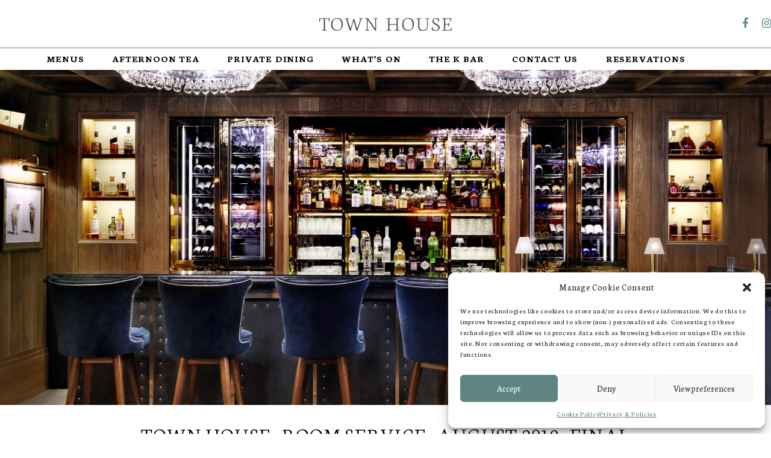

--- FILE ---
content_type: text/html; charset=UTF-8
request_url: https://townhousekensington.com/town-house_room-service_august-2019_final/
body_size: 12861
content:
<!DOCTYPE html>

<!--[if IE 6]>

<html id="ie6" dir="ltr" lang="en-GB" prefix="og: https://ogp.me/ns#">

<![endif]-->

<!--[if IE 7]>

<html id="ie7" dir="ltr" lang="en-GB" prefix="og: https://ogp.me/ns#">

<![endif]-->

<!--[if IE 8]>

<html id="ie8" dir="ltr" lang="en-GB" prefix="og: https://ogp.me/ns#">

<![endif]-->

<!--[if !(IE 6) | !(IE 7) | !(IE 8)  ]><!-->

<html dir="ltr" lang="en-GB" prefix="og: https://ogp.me/ns#">

<!--<![endif]-->

<head>

<!-- End Facebook Pixel Code -->



<meta charset="UTF-8" />

<meta name="viewport" content="width=device-width, initial-scale=1.0, maximum-scale=1.0, user-scalable=no">

    <meta name="google-site-verification" content="5Q49TmBuI7efodaJotLO4N5X2A4RjdI8cxskAXFU6iQ" />

<title>Town House_ROOM SERVICE_August 2019_final | Town HouseTown House</title>

<link rel="profile" href="http://gmpg.org/xfn/11" />

	<link rel="stylesheet" href="https://maxcdn.bootstrapcdn.com/font-awesome/4.6.3/css/font-awesome.min.css" />

<link rel="stylesheet" type="text/css" media="all" href="https://townhousekensington.com/wp-content/themes/wilde/style.css" />

<link rel="stylesheet" type="text/css" media="all" href="https://townhousekensington.com/wp-content/themes/restaurant-base/css/slick.css" />

<link rel="stylesheet" type="text/css" media="all" href="https://townhousekensington.com/wp-content/themes/restaurant-base/css/all.css" />

<link rel="stylesheet" type="text/css" media="all" href="https://townhousekensington.com/wp-content/themes/restaurant-base/css/jquery.fancybox.css" />

<link rel="stylesheet" type="text/css" media="all" href="https://townhousekensington.com/wp-content/themes/restaurant-base/css/jquery.bxslider.css" />



	<link rel="stylesheet" type="text/css" media="all" href="https://townhousekensington.com/wp-content/themes/wilde/css/video-js.css" />

	<link rel="stylesheet" type="text/css" media="all" href="https://townhousekensington.com/wp-content/themes/wilde/css/jquery.mCustomScrollbar.min.css" />

	<link rel="stylesheet" href="https://townhousekensington.com/wp-content/themes/wilde/css/theme.css" />



<link href="https://fonts.googleapis.com/css?family=Neuton:300,400,700" rel="stylesheet">

<script src="https://maps.googleapis.com/maps/api/js?key=AIzaSyBkg9dI0rh7hI_MPLxdyYvRJrrOAuYfc9k" async defer></script>

<link rel="pingback" href="https://townhousekensington.com/xmlrpc.php" />




		<!-- All in One SEO 4.9.3 - aioseo.com -->
	<meta name="robots" content="max-image-preview:large" />
	<meta name="author" content="Melissa Ottley"/>
	<link rel="canonical" href="https://townhousekensington.com/town-house_room-service_august-2019_final/" />
	<meta name="generator" content="All in One SEO (AIOSEO) 4.9.3" />
		<meta property="og:locale" content="en_GB" />
		<meta property="og:site_name" content="Town House | At The Kensington" />
		<meta property="og:type" content="article" />
		<meta property="og:title" content="Town House_ROOM SERVICE_August 2019_final | Town House" />
		<meta property="og:url" content="https://townhousekensington.com/town-house_room-service_august-2019_final/" />
		<meta property="article:published_time" content="2019-07-31T08:53:53+00:00" />
		<meta property="article:modified_time" content="2019-07-31T08:53:53+00:00" />
		<meta name="twitter:card" content="summary" />
		<meta name="twitter:title" content="Town House_ROOM SERVICE_August 2019_final | Town House" />
		<script type="application/ld+json" class="aioseo-schema">
			{"@context":"https:\/\/schema.org","@graph":[{"@type":"BreadcrumbList","@id":"https:\/\/townhousekensington.com\/town-house_room-service_august-2019_final\/#breadcrumblist","itemListElement":[{"@type":"ListItem","@id":"https:\/\/townhousekensington.com#listItem","position":1,"name":"Home","item":"https:\/\/townhousekensington.com","nextItem":{"@type":"ListItem","@id":"https:\/\/townhousekensington.com\/town-house_room-service_august-2019_final\/#listItem","name":"Town House_ROOM SERVICE_August 2019_final"}},{"@type":"ListItem","@id":"https:\/\/townhousekensington.com\/town-house_room-service_august-2019_final\/#listItem","position":2,"name":"Town House_ROOM SERVICE_August 2019_final","previousItem":{"@type":"ListItem","@id":"https:\/\/townhousekensington.com#listItem","name":"Home"}}]},{"@type":"ItemPage","@id":"https:\/\/townhousekensington.com\/town-house_room-service_august-2019_final\/#itempage","url":"https:\/\/townhousekensington.com\/town-house_room-service_august-2019_final\/","name":"Town House_ROOM SERVICE_August 2019_final | Town House","inLanguage":"en-GB","isPartOf":{"@id":"https:\/\/townhousekensington.com\/#website"},"breadcrumb":{"@id":"https:\/\/townhousekensington.com\/town-house_room-service_august-2019_final\/#breadcrumblist"},"author":{"@id":"https:\/\/townhousekensington.com\/author\/melissa_ottleydoylecollection-com\/#author"},"creator":{"@id":"https:\/\/townhousekensington.com\/author\/melissa_ottleydoylecollection-com\/#author"},"datePublished":"2019-07-31T09:53:53+01:00","dateModified":"2019-07-31T09:53:53+01:00"},{"@type":"Organization","@id":"https:\/\/townhousekensington.com\/#organization","name":"Town House","description":"At The Kensington","url":"https:\/\/townhousekensington.com\/"},{"@type":"Person","@id":"https:\/\/townhousekensington.com\/author\/melissa_ottleydoylecollection-com\/#author","url":"https:\/\/townhousekensington.com\/author\/melissa_ottleydoylecollection-com\/","name":"Melissa Ottley","image":{"@type":"ImageObject","@id":"https:\/\/townhousekensington.com\/town-house_room-service_august-2019_final\/#authorImage","url":"https:\/\/secure.gravatar.com\/avatar\/6204b0b561608eac51e90be6f1993fc2827b7bf64c805a4f62b95a0451a3fa30?s=96&d=mm&r=g","width":96,"height":96,"caption":"Melissa Ottley"}},{"@type":"WebSite","@id":"https:\/\/townhousekensington.com\/#website","url":"https:\/\/townhousekensington.com\/","name":"Town House","description":"At The Kensington","inLanguage":"en-GB","publisher":{"@id":"https:\/\/townhousekensington.com\/#organization"}}]}
		</script>
		<!-- All in One SEO -->

<link rel="alternate" type="application/rss+xml" title="Town House &raquo; Town House_ROOM SERVICE_August 2019_final Comments Feed" href="https://townhousekensington.com/feed/?attachment_id=2944" />
<link rel="alternate" title="oEmbed (JSON)" type="application/json+oembed" href="https://townhousekensington.com/wp-json/oembed/1.0/embed?url=https%3A%2F%2Ftownhousekensington.com%2Ftown-house_room-service_august-2019_final%2F" />
<link rel="alternate" title="oEmbed (XML)" type="text/xml+oembed" href="https://townhousekensington.com/wp-json/oembed/1.0/embed?url=https%3A%2F%2Ftownhousekensington.com%2Ftown-house_room-service_august-2019_final%2F&#038;format=xml" />
<style id='wp-img-auto-sizes-contain-inline-css' type='text/css'>
img:is([sizes=auto i],[sizes^="auto," i]){contain-intrinsic-size:3000px 1500px}
/*# sourceURL=wp-img-auto-sizes-contain-inline-css */
</style>
<link rel='stylesheet' id='sbi_styles-css' href='https://townhousekensington.com/wp-content/plugins/instagram-feed/css/sbi-styles.min.css?ver=6.10.0' type='text/css' media='all' />
<style id='wp-emoji-styles-inline-css' type='text/css'>

	img.wp-smiley, img.emoji {
		display: inline !important;
		border: none !important;
		box-shadow: none !important;
		height: 1em !important;
		width: 1em !important;
		margin: 0 0.07em !important;
		vertical-align: -0.1em !important;
		background: none !important;
		padding: 0 !important;
	}
/*# sourceURL=wp-emoji-styles-inline-css */
</style>
<link rel='stylesheet' id='contact-form-7-css' href='https://townhousekensington.com/wp-content/plugins/contact-form-7/includes/css/styles.css?ver=6.1.4' type='text/css' media='all' />
<link rel='stylesheet' id='cmplz-general-css' href='https://townhousekensington.com/wp-content/plugins/complianz-gdpr-premium/assets/css/cookieblocker.min.css?ver=1762845679' type='text/css' media='all' />
<link rel='stylesheet' id='wp-featherlight-css' href='https://townhousekensington.com/wp-content/plugins/wp-featherlight/css/wp-featherlight.min.css?ver=1.3.4' type='text/css' media='all' />
<script type="text/javascript" src="https://townhousekensington.com/wp-content/themes/restaurant-base/js/jquery-1.11.0.min.js?ver=1.11" id="jquery-js"></script>
<script type="text/javascript" src="https://townhousekensington.com/wp-content/themes/restaurant-base/js/jquery-ui-1.11.4/jquery-ui.min.js?ver=6.9" id="jquery-ui-1.11.4/jquery-ui.min.js-js"></script>
<script type="text/javascript" src="https://townhousekensington.com/wp-content/themes/restaurant-base/js/html5.js?ver=6.9" id="html5.js-js"></script>
<script type="text/javascript" src="https://townhousekensington.com/wp-content/themes/restaurant-base/js/slick.js?ver=6.9" id="slick.js-js"></script>
<script type="text/javascript" src="https://townhousekensington.com/wp-content/themes/restaurant-base/js/jquery.fancybox.js?ver=6.9" id="jquery.fancybox.js-js"></script>
<script type="text/javascript" src="https://townhousekensington.com/wp-content/themes/restaurant-base/js/jquery.validate.js?ver=6.9" id="jquery.validate.js-js"></script>
<script type="text/javascript" src="https://townhousekensington.com/wp-content/themes/restaurant-base/js/additional-methods.js?ver=6.9" id="additional-methods.js-js"></script>
<script type="text/javascript" src="https://townhousekensington.com/wp-content/themes/restaurant-base/js/jquery.bxslider.js?ver=6.9" id="jquery.bxslider.js-js"></script>
<script type="text/javascript" src="https://townhousekensington.com/wp-content/themes/restaurant-base/js/jquery.cookie.js?ver=6.9" id="jquery.cookie.js-js"></script>
<script type="text/javascript" src="https://townhousekensington.com/wp-content/themes/restaurant-base/js/jquery.placeholder.js?ver=6.9" id="jquery.placeholder.js-js"></script>
<script type="text/javascript" src="https://townhousekensington.com/wp-content/themes/restaurant-base/js/main.js?ver=6.9" id="main.js-js"></script>
<link rel="https://api.w.org/" href="https://townhousekensington.com/wp-json/" /><link rel="alternate" title="JSON" type="application/json" href="https://townhousekensington.com/wp-json/wp/v2/media/2944" /><link rel="EditURI" type="application/rsd+xml" title="RSD" href="https://townhousekensington.com/xmlrpc.php?rsd" />
<meta name="generator" content="WordPress 6.9" />
<link rel='shortlink' href='https://townhousekensington.com/?p=2944' />
			<style>.cmplz-hidden {
					display: none !important;
				}</style><style type="text/css">.recentcomments a{display:inline !important;padding:0 !important;margin:0 !important;}</style><link rel="icon" href="https://townhousekensington.com/wp-content/uploads/2025/01/town-house-logo_small400-300x300.jpg" sizes="32x32" />
<link rel="icon" href="https://townhousekensington.com/wp-content/uploads/2025/01/town-house-logo_small400-300x300.jpg" sizes="192x192" />
<link rel="apple-touch-icon" href="https://townhousekensington.com/wp-content/uploads/2025/01/town-house-logo_small400-300x300.jpg" />
<meta name="msapplication-TileImage" content="https://townhousekensington.com/wp-content/uploads/2025/01/town-house-logo_small400-300x300.jpg" />



</head>



<body data-cmplz=1 class="attachment wp-singular attachment-template-default single single-attachment postid-2944 attachmentid-2944 attachment-pdf wp-theme-restaurant-base wp-child-theme-wilde bloomsburyclub wp-featherlight-captions">
<div id="page" class="hfeed">

<header id="header" class="transparent-header">

		<div class="header-top">

			<div class="fix-width">

<a class="logo" href="https://townhousekensington.com/">

<img class="logo-img" src="https://townhousekensington.com/wp-content/themes/wilde/images/thnew.svg" alt="At The Kensington">

				</a>

				<ul class="soc-links">

					<li class="fa fa-facebook" aria-hidden="true" style="font-size: 18px"><a href="https://www.facebook.com/Townhouseatkensington/" target="_blank"></a></li>

					<!--<li class="fa fa-twitter" aria-hidden="true" style="font-size: 18px"><a href="https://twitter.com/AtTheKensington" target="_blank"></a></li>-->

					<li class="fa fa-instagram" aria-hidden="true" style="font-size: 18px"><a href="https://www.instagram.com/townhousekensington/?hl=en" target="_blank"></a></li>

				</ul>

			</div>





		</div>

	<div class="open-mobile"><span></span></div>

		<div class="close-mobile"><span></span></div>

	<div class="header-bottom">

	<div class="fix-width">



<nav class="main-nav">



					<div class="menu-main-menu-container"><ul id="menu-main-menu" class="menu"><li id="menu-item-3332" class="menu-item menu-item-type-post_type menu-item-object-page menu-item-3332"><a href="https://townhousekensington.com/menus/">Menus</a></li>
<li id="menu-item-3373" class="menu-item menu-item-type-post_type menu-item-object-page menu-item-3373"><a href="https://townhousekensington.com/afternoon-tea/">Afternoon Tea</a></li>
<li id="menu-item-1869" class="menu-item menu-item-type-post_type menu-item-object-page menu-item-1869"><a href="https://townhousekensington.com/private-dining/">Private Dining</a></li>
<li id="menu-item-4915" class="menu-item menu-item-type-post_type menu-item-object-page menu-item-4915"><a href="https://townhousekensington.com/whats-on/">What’s On</a></li>
<li id="menu-item-5038" class="menu-item menu-item-type-post_type menu-item-object-page menu-item-5038"><a href="https://townhousekensington.com/k-bar/">The K Bar</a></li>
<li id="menu-item-1549" class="menu-item menu-item-type-post_type menu-item-object-page menu-item-1549"><a href="https://townhousekensington.com/contact-us-2/">Contact Us</a></li>
<li id="menu-item-3317" class="menu-item menu-item-type-post_type menu-item-object-page menu-item-3317"><a href="https://townhousekensington.com/make-a-reservation/">RESERVATIONS</a></li>
</ul></div>
					
				</nav>



		</div>

	</div>



	</header>

	
	<div id="main">


<div id="primary">
	<div id="content" role="main">
					<br />
<b>Notice</b>:  Trying to access array offset on value of type bool in <b>/home/townhousekensington.com/httpdocs/wp-content/themes/wilde/content-page.php</b> on line <b>10</b><br />

<div class="banner-holder">
	<img class="banner-img" src="https://townhousekensington.com/wp-content/themes/wilde/images/wilde_default.jpg" alt="Town House_ROOM SERVICE_August 2019_final">
</div>

<section class="intro-text-block">
	<div class="fix-width ">

		
        <h1>Town House_ROOM SERVICE_August 2019_final</h1>
		<article id="post-2944" class="post-2944 attachment type-attachment status-inherit hentry">
					</article><!-- #post-2944 -->
	</div>
</section>
			</div><!-- #content -->
</div><!-- #primary -->

<section style="socials-section clearfix; text-align: center; padding-top: 5px;padding-bottom: 10px;">
	<a href="https://www.instagram.com/townhousekensington/">
	<i class="fa fa-instagram large" aria-hidden="true" style="font-size: 30px;"></i></a>
	
<div id="sb_instagram"  class="sbi sbi_mob_col_1 sbi_tab_col_2 sbi_col_6 sbi_width_resp" style="padding-bottom: 10px;"	 data-feedid="*2"  data-res="auto" data-cols="6" data-colsmobile="1" data-colstablet="2" data-num="6" data-nummobile="2" data-item-padding="5"	 data-shortcode-atts="{&quot;feed&quot;:&quot;2&quot;}"  data-postid="2944" data-locatornonce="09f4ee281f" data-imageaspectratio="1:1" data-sbi-flags="favorLocal,gdpr,overrideBlockCDN">
	<div class="sb_instagram_header  sbi_medium"   >
	<a class="sbi_header_link" target="_blank"
	   rel="nofollow noopener" href="https://www.instagram.com/townhousekensington/" title="@townhousekensington">
		<div class="sbi_header_text sbi_no_bio">
			<div class="sbi_header_img">
									<div class="sbi_header_img_hover"  ><svg class="sbi_new_logo fa-instagram fa-w-14" aria-hidden="true" data-fa-processed="" aria-label="Instagram" data-prefix="fab" data-icon="instagram" role="img" viewBox="0 0 448 512">
                    <path fill="currentColor" d="M224.1 141c-63.6 0-114.9 51.3-114.9 114.9s51.3 114.9 114.9 114.9S339 319.5 339 255.9 287.7 141 224.1 141zm0 189.6c-41.1 0-74.7-33.5-74.7-74.7s33.5-74.7 74.7-74.7 74.7 33.5 74.7 74.7-33.6 74.7-74.7 74.7zm146.4-194.3c0 14.9-12 26.8-26.8 26.8-14.9 0-26.8-12-26.8-26.8s12-26.8 26.8-26.8 26.8 12 26.8 26.8zm76.1 27.2c-1.7-35.9-9.9-67.7-36.2-93.9-26.2-26.2-58-34.4-93.9-36.2-37-2.1-147.9-2.1-184.9 0-35.8 1.7-67.6 9.9-93.9 36.1s-34.4 58-36.2 93.9c-2.1 37-2.1 147.9 0 184.9 1.7 35.9 9.9 67.7 36.2 93.9s58 34.4 93.9 36.2c37 2.1 147.9 2.1 184.9 0 35.9-1.7 67.7-9.9 93.9-36.2 26.2-26.2 34.4-58 36.2-93.9 2.1-37 2.1-147.8 0-184.8zM398.8 388c-7.8 19.6-22.9 34.7-42.6 42.6-29.5 11.7-99.5 9-132.1 9s-102.7 2.6-132.1-9c-19.6-7.8-34.7-22.9-42.6-42.6-11.7-29.5-9-99.5-9-132.1s-2.6-102.7 9-132.1c7.8-19.6 22.9-34.7 42.6-42.6 29.5-11.7 99.5-9 132.1-9s102.7-2.6 132.1 9c19.6 7.8 34.7 22.9 42.6 42.6 11.7 29.5 9 99.5 9 132.1s2.7 102.7-9 132.1z"></path>
                </svg></div>
					<img  src="https://townhousekensington.com/wp-content/plugins/instagram-feed/img/thumb-placeholder.png" alt="" width="50" height="50">
				
							</div>

			<div class="sbi_feedtheme_header_text">
				<h3>townhousekensington</h3>
							</div>
		</div>
	</a>
</div>

	<div id="sbi_images"  style="gap: 10px;">
		<div class="sbi_item sbi_type_carousel sbi_new sbi_transition"
	id="sbi_18024559013241613" data-date="1730908243">
	<div class="sbi_photo_wrap">
		<a class="sbi_photo" href="https://www.instagram.com/p/DCCRtfKIsdj/" target="_blank" rel="noopener nofollow"
			data-full-res="https://scontent-lhr8-1.cdninstagram.com/v/t51.75761-15/465884917_18468163711036288_6994580625917329107_n.jpg?_nc_cat=108&#038;ccb=1-7&#038;_nc_sid=18de74&#038;_nc_ohc=puY40W9PS04Q7kNvgEWTnyV&#038;_nc_zt=23&#038;_nc_ht=scontent-lhr8-1.cdninstagram.com&#038;edm=ANo9K5cEAAAA&#038;_nc_gid=ApYttNTcnTbchfzFXouRJ63&#038;oh=00_AYBXhg5U_uNuxKRwghPeAmwMxtFZFreq55blxHs8XASCpQ&#038;oe=675608A3"
			data-img-src-set="{&quot;d&quot;:&quot;https:\/\/scontent-lhr8-1.cdninstagram.com\/v\/t51.75761-15\/465884917_18468163711036288_6994580625917329107_n.jpg?_nc_cat=108&amp;ccb=1-7&amp;_nc_sid=18de74&amp;_nc_ohc=puY40W9PS04Q7kNvgEWTnyV&amp;_nc_zt=23&amp;_nc_ht=scontent-lhr8-1.cdninstagram.com&amp;edm=ANo9K5cEAAAA&amp;_nc_gid=ApYttNTcnTbchfzFXouRJ63&amp;oh=00_AYBXhg5U_uNuxKRwghPeAmwMxtFZFreq55blxHs8XASCpQ&amp;oe=675608A3&quot;,&quot;150&quot;:&quot;https:\/\/scontent-lhr8-1.cdninstagram.com\/v\/t51.75761-15\/465884917_18468163711036288_6994580625917329107_n.jpg?_nc_cat=108&amp;ccb=1-7&amp;_nc_sid=18de74&amp;_nc_ohc=puY40W9PS04Q7kNvgEWTnyV&amp;_nc_zt=23&amp;_nc_ht=scontent-lhr8-1.cdninstagram.com&amp;edm=ANo9K5cEAAAA&amp;_nc_gid=ApYttNTcnTbchfzFXouRJ63&amp;oh=00_AYBXhg5U_uNuxKRwghPeAmwMxtFZFreq55blxHs8XASCpQ&amp;oe=675608A3&quot;,&quot;320&quot;:&quot;https:\/\/scontent-lhr8-1.cdninstagram.com\/v\/t51.75761-15\/465884917_18468163711036288_6994580625917329107_n.jpg?_nc_cat=108&amp;ccb=1-7&amp;_nc_sid=18de74&amp;_nc_ohc=puY40W9PS04Q7kNvgEWTnyV&amp;_nc_zt=23&amp;_nc_ht=scontent-lhr8-1.cdninstagram.com&amp;edm=ANo9K5cEAAAA&amp;_nc_gid=ApYttNTcnTbchfzFXouRJ63&amp;oh=00_AYBXhg5U_uNuxKRwghPeAmwMxtFZFreq55blxHs8XASCpQ&amp;oe=675608A3&quot;,&quot;640&quot;:&quot;https:\/\/scontent-lhr8-1.cdninstagram.com\/v\/t51.75761-15\/465884917_18468163711036288_6994580625917329107_n.jpg?_nc_cat=108&amp;ccb=1-7&amp;_nc_sid=18de74&amp;_nc_ohc=puY40W9PS04Q7kNvgEWTnyV&amp;_nc_zt=23&amp;_nc_ht=scontent-lhr8-1.cdninstagram.com&amp;edm=ANo9K5cEAAAA&amp;_nc_gid=ApYttNTcnTbchfzFXouRJ63&amp;oh=00_AYBXhg5U_uNuxKRwghPeAmwMxtFZFreq55blxHs8XASCpQ&amp;oe=675608A3&quot;}">
			<span class="sbi-screenreader">Celebrate Christmas with elegance and style at The</span>
			<svg class="svg-inline--fa fa-clone fa-w-16 sbi_lightbox_carousel_icon" aria-hidden="true" aria-label="Clone" data-fa-proƒcessed="" data-prefix="far" data-icon="clone" role="img" xmlns="http://www.w3.org/2000/svg" viewBox="0 0 512 512">
                    <path fill="currentColor" d="M464 0H144c-26.51 0-48 21.49-48 48v48H48c-26.51 0-48 21.49-48 48v320c0 26.51 21.49 48 48 48h320c26.51 0 48-21.49 48-48v-48h48c26.51 0 48-21.49 48-48V48c0-26.51-21.49-48-48-48zM362 464H54a6 6 0 0 1-6-6V150a6 6 0 0 1 6-6h42v224c0 26.51 21.49 48 48 48h224v42a6 6 0 0 1-6 6zm96-96H150a6 6 0 0 1-6-6V54a6 6 0 0 1 6-6h308a6 6 0 0 1 6 6v308a6 6 0 0 1-6 6z"></path>
                </svg>						<img src="https://townhousekensington.com/wp-content/plugins/instagram-feed/img/placeholder.png" alt="Celebrate Christmas with elegance and style at The Kensington ✨🥂 From our 5-course Christmas Day extravaganza to festive weekend brunches with friends, gather around our table and make cherished holiday memories 🎄🎁 
Link in bio to view our festive menus" aria-hidden="true">
		</a>
	</div>
</div><div class="sbi_item sbi_type_carousel sbi_new sbi_transition"
	id="sbi_17896414665088884" data-date="1730389802">
	<div class="sbi_photo_wrap">
		<a class="sbi_photo" href="https://www.instagram.com/p/DBy03LbIf1S/" target="_blank" rel="noopener nofollow"
			data-full-res="https://scontent-lhr8-2.cdninstagram.com/v/t51.75761-15/464895751_18466916677036288_6816439215178819764_n.jpg?_nc_cat=103&#038;ccb=1-7&#038;_nc_sid=18de74&#038;_nc_ohc=rqxMI4sfTd0Q7kNvgG5JAPg&#038;_nc_zt=23&#038;_nc_ht=scontent-lhr8-2.cdninstagram.com&#038;edm=ANo9K5cEAAAA&#038;_nc_gid=ApYttNTcnTbchfzFXouRJ63&#038;oh=00_AYCERORpaqUCy7Mk9dwBCAr8fsWhm4QUJQMa3Eqo4e1c5A&#038;oe=675609EF"
			data-img-src-set="{&quot;d&quot;:&quot;https:\/\/scontent-lhr8-2.cdninstagram.com\/v\/t51.75761-15\/464895751_18466916677036288_6816439215178819764_n.jpg?_nc_cat=103&amp;ccb=1-7&amp;_nc_sid=18de74&amp;_nc_ohc=rqxMI4sfTd0Q7kNvgG5JAPg&amp;_nc_zt=23&amp;_nc_ht=scontent-lhr8-2.cdninstagram.com&amp;edm=ANo9K5cEAAAA&amp;_nc_gid=ApYttNTcnTbchfzFXouRJ63&amp;oh=00_AYCERORpaqUCy7Mk9dwBCAr8fsWhm4QUJQMa3Eqo4e1c5A&amp;oe=675609EF&quot;,&quot;150&quot;:&quot;https:\/\/scontent-lhr8-2.cdninstagram.com\/v\/t51.75761-15\/464895751_18466916677036288_6816439215178819764_n.jpg?_nc_cat=103&amp;ccb=1-7&amp;_nc_sid=18de74&amp;_nc_ohc=rqxMI4sfTd0Q7kNvgG5JAPg&amp;_nc_zt=23&amp;_nc_ht=scontent-lhr8-2.cdninstagram.com&amp;edm=ANo9K5cEAAAA&amp;_nc_gid=ApYttNTcnTbchfzFXouRJ63&amp;oh=00_AYCERORpaqUCy7Mk9dwBCAr8fsWhm4QUJQMa3Eqo4e1c5A&amp;oe=675609EF&quot;,&quot;320&quot;:&quot;https:\/\/scontent-lhr8-2.cdninstagram.com\/v\/t51.75761-15\/464895751_18466916677036288_6816439215178819764_n.jpg?_nc_cat=103&amp;ccb=1-7&amp;_nc_sid=18de74&amp;_nc_ohc=rqxMI4sfTd0Q7kNvgG5JAPg&amp;_nc_zt=23&amp;_nc_ht=scontent-lhr8-2.cdninstagram.com&amp;edm=ANo9K5cEAAAA&amp;_nc_gid=ApYttNTcnTbchfzFXouRJ63&amp;oh=00_AYCERORpaqUCy7Mk9dwBCAr8fsWhm4QUJQMa3Eqo4e1c5A&amp;oe=675609EF&quot;,&quot;640&quot;:&quot;https:\/\/scontent-lhr8-2.cdninstagram.com\/v\/t51.75761-15\/464895751_18466916677036288_6816439215178819764_n.jpg?_nc_cat=103&amp;ccb=1-7&amp;_nc_sid=18de74&amp;_nc_ohc=rqxMI4sfTd0Q7kNvgG5JAPg&amp;_nc_zt=23&amp;_nc_ht=scontent-lhr8-2.cdninstagram.com&amp;edm=ANo9K5cEAAAA&amp;_nc_gid=ApYttNTcnTbchfzFXouRJ63&amp;oh=00_AYCERORpaqUCy7Mk9dwBCAr8fsWhm4QUJQMa3Eqo4e1c5A&amp;oe=675609EF&quot;}">
			<span class="sbi-screenreader">Spirits await! 💀✨ Join us in The K Bar tomorrow fr</span>
			<svg class="svg-inline--fa fa-clone fa-w-16 sbi_lightbox_carousel_icon" aria-hidden="true" aria-label="Clone" data-fa-proƒcessed="" data-prefix="far" data-icon="clone" role="img" xmlns="http://www.w3.org/2000/svg" viewBox="0 0 512 512">
                    <path fill="currentColor" d="M464 0H144c-26.51 0-48 21.49-48 48v48H48c-26.51 0-48 21.49-48 48v320c0 26.51 21.49 48 48 48h320c26.51 0 48-21.49 48-48v-48h48c26.51 0 48-21.49 48-48V48c0-26.51-21.49-48-48-48zM362 464H54a6 6 0 0 1-6-6V150a6 6 0 0 1 6-6h42v224c0 26.51 21.49 48 48 48h224v42a6 6 0 0 1-6 6zm96-96H150a6 6 0 0 1-6-6V54a6 6 0 0 1 6-6h308a6 6 0 0 1 6 6v308a6 6 0 0 1-6 6z"></path>
                </svg>						<img src="https://townhousekensington.com/wp-content/plugins/instagram-feed/img/placeholder.png" alt="Spirits await! 💀✨ Join us in The K Bar tomorrow from 6pm for a magical evening of Day of the Dead celebrations! Immerse yourself in mariachi music, Lost Explorer mezcal cocktails and complimentary Día de los Muertos face painting for a spirited evening of remembrance and fun! 🎃🔮" aria-hidden="true">
		</a>
	</div>
</div><div class="sbi_item sbi_type_carousel sbi_new sbi_transition"
	id="sbi_18041404948934999" data-date="1729800080">
	<div class="sbi_photo_wrap">
		<a class="sbi_photo" href="https://www.instagram.com/p/DBhQDnko3LI/" target="_blank" rel="noopener nofollow"
			data-full-res="https://scontent-lhr6-2.cdninstagram.com/v/t51.75761-15/464283126_18465521398036288_4198383467404297109_n.jpg?_nc_cat=100&#038;ccb=1-7&#038;_nc_sid=18de74&#038;_nc_ohc=nRQz5WhV3uMQ7kNvgE-mwku&#038;_nc_zt=23&#038;_nc_ht=scontent-lhr6-2.cdninstagram.com&#038;edm=ANo9K5cEAAAA&#038;_nc_gid=ApYttNTcnTbchfzFXouRJ63&#038;oh=00_AYA8-NsNI4GHGBjAExNqDytpR2PaGn1K3LVvynC3s5Rmsw&#038;oe=67563229"
			data-img-src-set="{&quot;d&quot;:&quot;https:\/\/scontent-lhr6-2.cdninstagram.com\/v\/t51.75761-15\/464283126_18465521398036288_4198383467404297109_n.jpg?_nc_cat=100&amp;ccb=1-7&amp;_nc_sid=18de74&amp;_nc_ohc=nRQz5WhV3uMQ7kNvgE-mwku&amp;_nc_zt=23&amp;_nc_ht=scontent-lhr6-2.cdninstagram.com&amp;edm=ANo9K5cEAAAA&amp;_nc_gid=ApYttNTcnTbchfzFXouRJ63&amp;oh=00_AYA8-NsNI4GHGBjAExNqDytpR2PaGn1K3LVvynC3s5Rmsw&amp;oe=67563229&quot;,&quot;150&quot;:&quot;https:\/\/scontent-lhr6-2.cdninstagram.com\/v\/t51.75761-15\/464283126_18465521398036288_4198383467404297109_n.jpg?_nc_cat=100&amp;ccb=1-7&amp;_nc_sid=18de74&amp;_nc_ohc=nRQz5WhV3uMQ7kNvgE-mwku&amp;_nc_zt=23&amp;_nc_ht=scontent-lhr6-2.cdninstagram.com&amp;edm=ANo9K5cEAAAA&amp;_nc_gid=ApYttNTcnTbchfzFXouRJ63&amp;oh=00_AYA8-NsNI4GHGBjAExNqDytpR2PaGn1K3LVvynC3s5Rmsw&amp;oe=67563229&quot;,&quot;320&quot;:&quot;https:\/\/scontent-lhr6-2.cdninstagram.com\/v\/t51.75761-15\/464283126_18465521398036288_4198383467404297109_n.jpg?_nc_cat=100&amp;ccb=1-7&amp;_nc_sid=18de74&amp;_nc_ohc=nRQz5WhV3uMQ7kNvgE-mwku&amp;_nc_zt=23&amp;_nc_ht=scontent-lhr6-2.cdninstagram.com&amp;edm=ANo9K5cEAAAA&amp;_nc_gid=ApYttNTcnTbchfzFXouRJ63&amp;oh=00_AYA8-NsNI4GHGBjAExNqDytpR2PaGn1K3LVvynC3s5Rmsw&amp;oe=67563229&quot;,&quot;640&quot;:&quot;https:\/\/scontent-lhr6-2.cdninstagram.com\/v\/t51.75761-15\/464283126_18465521398036288_4198383467404297109_n.jpg?_nc_cat=100&amp;ccb=1-7&amp;_nc_sid=18de74&amp;_nc_ohc=nRQz5WhV3uMQ7kNvgE-mwku&amp;_nc_zt=23&amp;_nc_ht=scontent-lhr6-2.cdninstagram.com&amp;edm=ANo9K5cEAAAA&amp;_nc_gid=ApYttNTcnTbchfzFXouRJ63&amp;oh=00_AYA8-NsNI4GHGBjAExNqDytpR2PaGn1K3LVvynC3s5Rmsw&amp;oe=67563229&quot;}">
			<span class="sbi-screenreader">Art, tea, and a touch of weekend magic await! 🎨✨ B</span>
			<svg class="svg-inline--fa fa-clone fa-w-16 sbi_lightbox_carousel_icon" aria-hidden="true" aria-label="Clone" data-fa-proƒcessed="" data-prefix="far" data-icon="clone" role="img" xmlns="http://www.w3.org/2000/svg" viewBox="0 0 512 512">
                    <path fill="currentColor" d="M464 0H144c-26.51 0-48 21.49-48 48v48H48c-26.51 0-48 21.49-48 48v320c0 26.51 21.49 48 48 48h320c26.51 0 48-21.49 48-48v-48h48c26.51 0 48-21.49 48-48V48c0-26.51-21.49-48-48-48zM362 464H54a6 6 0 0 1-6-6V150a6 6 0 0 1 6-6h42v224c0 26.51 21.49 48 48 48h224v42a6 6 0 0 1-6 6zm96-96H150a6 6 0 0 1-6-6V54a6 6 0 0 1 6-6h308a6 6 0 0 1 6 6v308a6 6 0 0 1-6 6z"></path>
                </svg>						<img src="https://townhousekensington.com/wp-content/plugins/instagram-feed/img/placeholder.png" alt="Art, tea, and a touch of weekend magic await! 🎨✨ Book now, show this post, and let your imagination flow with a complimentary art-themed cocktail! Valid until 30th November. #AfternoonTea #ArtOfAfternoonTea #Kensington" aria-hidden="true">
		</a>
	</div>
</div><div class="sbi_item sbi_type_carousel sbi_new sbi_transition"
	id="sbi_17976953219631955" data-date="1729013776">
	<div class="sbi_photo_wrap">
		<a class="sbi_photo" href="https://www.instagram.com/p/DBJ0TOHonOV/" target="_blank" rel="noopener nofollow"
			data-full-res="https://scontent-lhr8-1.cdninstagram.com/v/t51.75761-15/463016811_18463709611036288_1602058918493879176_n.jpg?_nc_cat=108&#038;ccb=1-7&#038;_nc_sid=18de74&#038;_nc_ohc=dlPxuLIYvTMQ7kNvgHR_7VQ&#038;_nc_zt=23&#038;_nc_ht=scontent-lhr8-1.cdninstagram.com&#038;edm=ANo9K5cEAAAA&#038;_nc_gid=ApYttNTcnTbchfzFXouRJ63&#038;oh=00_AYDLZ8tWc0eiqfYCB4EgoLH4KUwACdUAGkcMFgSiWNMjMA&#038;oe=67561C2B"
			data-img-src-set="{&quot;d&quot;:&quot;https:\/\/scontent-lhr8-1.cdninstagram.com\/v\/t51.75761-15\/463016811_18463709611036288_1602058918493879176_n.jpg?_nc_cat=108&amp;ccb=1-7&amp;_nc_sid=18de74&amp;_nc_ohc=dlPxuLIYvTMQ7kNvgHR_7VQ&amp;_nc_zt=23&amp;_nc_ht=scontent-lhr8-1.cdninstagram.com&amp;edm=ANo9K5cEAAAA&amp;_nc_gid=ApYttNTcnTbchfzFXouRJ63&amp;oh=00_AYDLZ8tWc0eiqfYCB4EgoLH4KUwACdUAGkcMFgSiWNMjMA&amp;oe=67561C2B&quot;,&quot;150&quot;:&quot;https:\/\/scontent-lhr8-1.cdninstagram.com\/v\/t51.75761-15\/463016811_18463709611036288_1602058918493879176_n.jpg?_nc_cat=108&amp;ccb=1-7&amp;_nc_sid=18de74&amp;_nc_ohc=dlPxuLIYvTMQ7kNvgHR_7VQ&amp;_nc_zt=23&amp;_nc_ht=scontent-lhr8-1.cdninstagram.com&amp;edm=ANo9K5cEAAAA&amp;_nc_gid=ApYttNTcnTbchfzFXouRJ63&amp;oh=00_AYDLZ8tWc0eiqfYCB4EgoLH4KUwACdUAGkcMFgSiWNMjMA&amp;oe=67561C2B&quot;,&quot;320&quot;:&quot;https:\/\/scontent-lhr8-1.cdninstagram.com\/v\/t51.75761-15\/463016811_18463709611036288_1602058918493879176_n.jpg?_nc_cat=108&amp;ccb=1-7&amp;_nc_sid=18de74&amp;_nc_ohc=dlPxuLIYvTMQ7kNvgHR_7VQ&amp;_nc_zt=23&amp;_nc_ht=scontent-lhr8-1.cdninstagram.com&amp;edm=ANo9K5cEAAAA&amp;_nc_gid=ApYttNTcnTbchfzFXouRJ63&amp;oh=00_AYDLZ8tWc0eiqfYCB4EgoLH4KUwACdUAGkcMFgSiWNMjMA&amp;oe=67561C2B&quot;,&quot;640&quot;:&quot;https:\/\/scontent-lhr8-1.cdninstagram.com\/v\/t51.75761-15\/463016811_18463709611036288_1602058918493879176_n.jpg?_nc_cat=108&amp;ccb=1-7&amp;_nc_sid=18de74&amp;_nc_ohc=dlPxuLIYvTMQ7kNvgHR_7VQ&amp;_nc_zt=23&amp;_nc_ht=scontent-lhr8-1.cdninstagram.com&amp;edm=ANo9K5cEAAAA&amp;_nc_gid=ApYttNTcnTbchfzFXouRJ63&amp;oh=00_AYDLZ8tWc0eiqfYCB4EgoLH4KUwACdUAGkcMFgSiWNMjMA&amp;oe=67561C2B&quot;}">
			<span class="sbi-screenreader">Waving a warm welcome to Autumn as we celebrate th</span>
			<svg class="svg-inline--fa fa-clone fa-w-16 sbi_lightbox_carousel_icon" aria-hidden="true" aria-label="Clone" data-fa-proƒcessed="" data-prefix="far" data-icon="clone" role="img" xmlns="http://www.w3.org/2000/svg" viewBox="0 0 512 512">
                    <path fill="currentColor" d="M464 0H144c-26.51 0-48 21.49-48 48v48H48c-26.51 0-48 21.49-48 48v320c0 26.51 21.49 48 48 48h320c26.51 0 48-21.49 48-48v-48h48c26.51 0 48-21.49 48-48V48c0-26.51-21.49-48-48-48zM362 464H54a6 6 0 0 1-6-6V150a6 6 0 0 1 6-6h42v224c0 26.51 21.49 48 48 48h224v42a6 6 0 0 1-6 6zm96-96H150a6 6 0 0 1-6-6V54a6 6 0 0 1 6-6h308a6 6 0 0 1 6 6v308a6 6 0 0 1-6 6z"></path>
                </svg>						<img src="https://townhousekensington.com/wp-content/plugins/instagram-feed/img/placeholder.png" alt="Waving a warm welcome to Autumn as we celebrate the season with our new menu 🍂 Tuck into seasonal specials like Gressingham duck breast with sweet potato purée and pomegranate jus or pan fried scallops with seaweed salad, ponzu &amp; sesame dressing" aria-hidden="true">
		</a>
	</div>
</div><div class="sbi_item sbi_type_image sbi_new sbi_transition"
	id="sbi_18023313017408555" data-date="1728576611">
	<div class="sbi_photo_wrap">
		<a class="sbi_photo" href="https://www.instagram.com/p/DA8yeA_PJ5Q/" target="_blank" rel="noopener nofollow"
			data-full-res="https://scontent-lhr6-1.cdninstagram.com/v/t51.2885-15/462726406_523246363899192_163128591272559137_n.jpg?_nc_cat=102&#038;ccb=1-7&#038;_nc_sid=18de74&#038;_nc_ohc=0vqeuhARn4QQ7kNvgHmCuTQ&#038;_nc_zt=23&#038;_nc_ht=scontent-lhr6-1.cdninstagram.com&#038;edm=ANo9K5cEAAAA&#038;oh=00_AYBD9QXgFmg160orlDXgAj4JGnRQZF3FcJ6bufD_klJT2A&#038;oe=67561677"
			data-img-src-set="{&quot;d&quot;:&quot;https:\/\/scontent-lhr6-1.cdninstagram.com\/v\/t51.2885-15\/462726406_523246363899192_163128591272559137_n.jpg?_nc_cat=102&amp;ccb=1-7&amp;_nc_sid=18de74&amp;_nc_ohc=0vqeuhARn4QQ7kNvgHmCuTQ&amp;_nc_zt=23&amp;_nc_ht=scontent-lhr6-1.cdninstagram.com&amp;edm=ANo9K5cEAAAA&amp;oh=00_AYBD9QXgFmg160orlDXgAj4JGnRQZF3FcJ6bufD_klJT2A&amp;oe=67561677&quot;,&quot;150&quot;:&quot;https:\/\/scontent-lhr6-1.cdninstagram.com\/v\/t51.2885-15\/462726406_523246363899192_163128591272559137_n.jpg?_nc_cat=102&amp;ccb=1-7&amp;_nc_sid=18de74&amp;_nc_ohc=0vqeuhARn4QQ7kNvgHmCuTQ&amp;_nc_zt=23&amp;_nc_ht=scontent-lhr6-1.cdninstagram.com&amp;edm=ANo9K5cEAAAA&amp;oh=00_AYBD9QXgFmg160orlDXgAj4JGnRQZF3FcJ6bufD_klJT2A&amp;oe=67561677&quot;,&quot;320&quot;:&quot;https:\/\/scontent-lhr6-1.cdninstagram.com\/v\/t51.2885-15\/462726406_523246363899192_163128591272559137_n.jpg?_nc_cat=102&amp;ccb=1-7&amp;_nc_sid=18de74&amp;_nc_ohc=0vqeuhARn4QQ7kNvgHmCuTQ&amp;_nc_zt=23&amp;_nc_ht=scontent-lhr6-1.cdninstagram.com&amp;edm=ANo9K5cEAAAA&amp;oh=00_AYBD9QXgFmg160orlDXgAj4JGnRQZF3FcJ6bufD_klJT2A&amp;oe=67561677&quot;,&quot;640&quot;:&quot;https:\/\/scontent-lhr6-1.cdninstagram.com\/v\/t51.2885-15\/462726406_523246363899192_163128591272559137_n.jpg?_nc_cat=102&amp;ccb=1-7&amp;_nc_sid=18de74&amp;_nc_ohc=0vqeuhARn4QQ7kNvgHmCuTQ&amp;_nc_zt=23&amp;_nc_ht=scontent-lhr6-1.cdninstagram.com&amp;edm=ANo9K5cEAAAA&amp;oh=00_AYBD9QXgFmg160orlDXgAj4JGnRQZF3FcJ6bufD_klJT2A&amp;oe=67561677&quot;}">
			<span class="sbi-screenreader">Ready for a hauntingly good time? We’ve teamed up </span>
									<img src="https://townhousekensington.com/wp-content/plugins/instagram-feed/img/placeholder.png" alt="Ready for a hauntingly good time? We’ve teamed up with @thelostexplorer for the ultimate Day of The Dead fiesta 💀🎃 Raise your spirits this spooky season and join us on Friday 1st November for mezcal cocktails, live mariachi music, face painting and killer vibes 🎶🍸 Plus, show up in fancy dress for a complimentary mezcal shot" aria-hidden="true">
		</a>
	</div>
</div><div class="sbi_item sbi_type_video sbi_new sbi_transition"
	id="sbi_18084720628506772" data-date="1728298729">
	<div class="sbi_photo_wrap">
		<a class="sbi_photo" href="https://www.instagram.com/reel/DA0gVc7IwhO/" target="_blank" rel="noopener nofollow"
			data-full-res="https://scontent-lhr6-2.cdninstagram.com/v/t51.29350-15/461962286_1168337827585738_3798347105573548993_n.jpg?_nc_cat=104&#038;ccb=1-7&#038;_nc_sid=18de74&#038;_nc_ohc=ziqS9vuwqAsQ7kNvgHHO6ay&#038;_nc_zt=23&#038;_nc_ht=scontent-lhr6-2.cdninstagram.com&#038;edm=ANo9K5cEAAAA&#038;_nc_gid=ApYttNTcnTbchfzFXouRJ63&#038;oh=00_AYDu7L6A3Zi61v7GxUeEH-6fwuE-DRDTh4TzZpe2uPKtvg&#038;oe=67560758"
			data-img-src-set="{&quot;d&quot;:&quot;https:\/\/scontent-lhr6-2.cdninstagram.com\/v\/t51.29350-15\/461962286_1168337827585738_3798347105573548993_n.jpg?_nc_cat=104&amp;ccb=1-7&amp;_nc_sid=18de74&amp;_nc_ohc=ziqS9vuwqAsQ7kNvgHHO6ay&amp;_nc_zt=23&amp;_nc_ht=scontent-lhr6-2.cdninstagram.com&amp;edm=ANo9K5cEAAAA&amp;_nc_gid=ApYttNTcnTbchfzFXouRJ63&amp;oh=00_AYDu7L6A3Zi61v7GxUeEH-6fwuE-DRDTh4TzZpe2uPKtvg&amp;oe=67560758&quot;,&quot;150&quot;:&quot;https:\/\/scontent-lhr6-2.cdninstagram.com\/v\/t51.29350-15\/461962286_1168337827585738_3798347105573548993_n.jpg?_nc_cat=104&amp;ccb=1-7&amp;_nc_sid=18de74&amp;_nc_ohc=ziqS9vuwqAsQ7kNvgHHO6ay&amp;_nc_zt=23&amp;_nc_ht=scontent-lhr6-2.cdninstagram.com&amp;edm=ANo9K5cEAAAA&amp;_nc_gid=ApYttNTcnTbchfzFXouRJ63&amp;oh=00_AYDu7L6A3Zi61v7GxUeEH-6fwuE-DRDTh4TzZpe2uPKtvg&amp;oe=67560758&quot;,&quot;320&quot;:&quot;https:\/\/scontent-lhr6-2.cdninstagram.com\/v\/t51.29350-15\/461962286_1168337827585738_3798347105573548993_n.jpg?_nc_cat=104&amp;ccb=1-7&amp;_nc_sid=18de74&amp;_nc_ohc=ziqS9vuwqAsQ7kNvgHHO6ay&amp;_nc_zt=23&amp;_nc_ht=scontent-lhr6-2.cdninstagram.com&amp;edm=ANo9K5cEAAAA&amp;_nc_gid=ApYttNTcnTbchfzFXouRJ63&amp;oh=00_AYDu7L6A3Zi61v7GxUeEH-6fwuE-DRDTh4TzZpe2uPKtvg&amp;oe=67560758&quot;,&quot;640&quot;:&quot;https:\/\/scontent-lhr6-2.cdninstagram.com\/v\/t51.29350-15\/461962286_1168337827585738_3798347105573548993_n.jpg?_nc_cat=104&amp;ccb=1-7&amp;_nc_sid=18de74&amp;_nc_ohc=ziqS9vuwqAsQ7kNvgHHO6ay&amp;_nc_zt=23&amp;_nc_ht=scontent-lhr6-2.cdninstagram.com&amp;edm=ANo9K5cEAAAA&amp;_nc_gid=ApYttNTcnTbchfzFXouRJ63&amp;oh=00_AYDu7L6A3Zi61v7GxUeEH-6fwuE-DRDTh4TzZpe2uPKtvg&amp;oe=67560758&quot;}">
			<span class="sbi-screenreader">A warming pot of tea, delicious treats, and a dash</span>
						<svg style="color: rgba(255,255,255,1)" class="svg-inline--fa fa-play fa-w-14 sbi_playbtn" aria-label="Play" aria-hidden="true" data-fa-processed="" data-prefix="fa" data-icon="play" role="presentation" xmlns="http://www.w3.org/2000/svg" viewBox="0 0 448 512"><path fill="currentColor" d="M424.4 214.7L72.4 6.6C43.8-10.3 0 6.1 0 47.9V464c0 37.5 40.7 60.1 72.4 41.3l352-208c31.4-18.5 31.5-64.1 0-82.6z"></path></svg>			<img src="https://townhousekensington.com/wp-content/plugins/instagram-feed/img/placeholder.png" alt="A warming pot of tea, delicious treats, and a dash of artistic flair – our Art of Afternoon Tea is your perfect cosy escape this Autumn 🫖🎨 Thanks for sharing @prettylittlelondon" aria-hidden="true">
		</a>
	</div>
</div>	</div>

	<div id="sbi_load" >

	
	
</div>
		<span class="sbi_resized_image_data" data-feed-id="*2"
		  data-resized="{&quot;18084720628506772&quot;:{&quot;id&quot;:&quot;461962286_1168337827585738_3798347105573548993_n&quot;,&quot;ratio&quot;:&quot;0.56&quot;,&quot;sizes&quot;:{&quot;full&quot;:640,&quot;low&quot;:320,&quot;thumb&quot;:150},&quot;extension&quot;:&quot;.jpg&quot;},&quot;18023313017408555&quot;:{&quot;id&quot;:&quot;462726406_523246363899192_163128591272559137_n&quot;,&quot;ratio&quot;:&quot;1.50&quot;,&quot;sizes&quot;:{&quot;full&quot;:640,&quot;low&quot;:320,&quot;thumb&quot;:150},&quot;extension&quot;:&quot;.jpg&quot;},&quot;17976953219631955&quot;:{&quot;id&quot;:&quot;463016811_18463709611036288_1602058918493879176_n&quot;,&quot;ratio&quot;:&quot;0.80&quot;,&quot;sizes&quot;:{&quot;full&quot;:640,&quot;low&quot;:320,&quot;thumb&quot;:150},&quot;extension&quot;:&quot;.jpg&quot;},&quot;18041404948934999&quot;:{&quot;id&quot;:&quot;464283126_18465521398036288_4198383467404297109_n&quot;,&quot;ratio&quot;:&quot;0.80&quot;,&quot;sizes&quot;:{&quot;full&quot;:640,&quot;low&quot;:320,&quot;thumb&quot;:150},&quot;extension&quot;:&quot;.jpg&quot;},&quot;17896414665088884&quot;:{&quot;id&quot;:&quot;464895751_18466916677036288_6816439215178819764_n&quot;,&quot;ratio&quot;:&quot;0.80&quot;,&quot;sizes&quot;:{&quot;full&quot;:640,&quot;low&quot;:320,&quot;thumb&quot;:150},&quot;extension&quot;:&quot;.jpg&quot;},&quot;18024559013241613&quot;:{&quot;id&quot;:&quot;465884917_18468163711036288_6994580625917329107_n&quot;,&quot;ratio&quot;:&quot;0.80&quot;,&quot;sizes&quot;:{&quot;full&quot;:640,&quot;low&quot;:320,&quot;thumb&quot;:150},&quot;extension&quot;:&quot;.jpg&quot;}}">
	</span>
	</div>

</section>

</div><!-- #main -->
<footer id="footer">
	<div class="fix-width">
		<div class="footer-text">
           <a class="address" target="_blank" href="https://www.google.ie/maps/dir/''/townhousekensington+map/@51.4924866,-0.2480751,12z/data=!3m1!4b1!4m8!4m7!1m0!1m5!1m1!1s0x4876056795b82e2b:0x869ed51228d7798c!2m2!1d-0.1780356!2d51.4925075">109-113 Queen's Gate, London SW7 5LP</a>
           <span class="tel">Phone: <a href="tel:+442075896300">+44 20 7589 6300</a></span>
           <span class="mail">Email: <a href="mailto:dining.kensington@doylecollection.com">dining.kensington@doylecollection.com</a></span>
       </div>

		<ul id="menu-footer-menu" class="footer-menu"><li id="menu-item-2461" class="menu-item menu-item-type-post_type menu-item-object-page menu-item-privacy-policy menu-item-2461"><a rel="privacy-policy" href="https://townhousekensington.com/privacy-policies/">Privacy &#038; Policies</a></li>
<li id="menu-item-3218" class="menu-item menu-item-type-post_type menu-item-object-page menu-item-3218"><a href="https://townhousekensington.com/newsletter-sign-up/">Subscribe To Our Newsletter</a></li>
</ul>		<ul class="soc-links">
			<li class="soc-link fa fa-facebook">
				<a href="https://www.facebook.com/Townhouseatkensington/" class="facebook-footer" target="_blank"></a>
			</li>
			<!--<li class="soc-link fa fa-twitter">
				<a href="https://twitter.com/atthekensington" class="facebook-footer" target="_blank"></a>
			</li>-->
			<li class="soc-link fa fa-instagram">
				<a href="https://www.instagram.com/townhousekensington/?hl=en" class="facebook-footer" target="_blank"></a>
			</li>
		</ul>
		<div class="copy">
			<p class ="address">Copyright Town House Kensington</p>
		</div>
	</div>

<div id="newsletter-popup" class="newsletter-section newsletter-section-lightbox">
    <div class="newsletter-popup-inner">
        <div class="newsletter-popup-content">
            <h2>Subscribe to Our Newsletter</h2>
            <div id="wpfes_newsletter">
                <span class="fancybox-close"></span>
                <form id="subForm" class="js-cm-form" action="https://www.createsend.com/t/subscribeerror?description=" method="post" data-id="30FEA77E7D0A9B8D7616376B90063231979635FCD7AAB04A220901A00269E56EC889662A8BB3A5E4C44CFFF271DB419B8121FC163BFA82A05EB45F5C7164B3F0">
                    <input id="fieldName" name="cm-name" placeholder="Name" type="text" />
                    <input id="fieldEmail" class="js-cm-email-input" name="cm-fdihhy-fdihhy" placeholder="Email" type="email" required />
                    <input id="fieldyukkdyj" name="cm-fo-yukkdyt" type="hidden" value="Y"/><br><br><br>
                    <label for="fieldyukkdyt-0">I wish to receive your emails</label>
                    <input id="fieldyukkdyt-0" name="cm-fo-yukkdyt" value="1086255" type="checkbox" required/>
                    <button class="newsletter-control icon-long-arrow-right js-cm-submit-button" type="submit">Subscribe to Our Newsletter</button><br><br><br>
                  </form>
            </div>
        </div>
    </div>
  </div>
<script type="text/javascript" src="https://js.createsend1.com/javascript/copypastesubscribeformlogic.js"></script>
</footer>
<div class="popup-overlay"></div>
<script type="speculationrules">
{"prefetch":[{"source":"document","where":{"and":[{"href_matches":"/*"},{"not":{"href_matches":["/wp-*.php","/wp-admin/*","/wp-content/uploads/*","/wp-content/*","/wp-content/plugins/*","/wp-content/themes/wilde/*","/wp-content/themes/restaurant-base/*","/*\\?(.+)"]}},{"not":{"selector_matches":"a[rel~=\"nofollow\"]"}},{"not":{"selector_matches":".no-prefetch, .no-prefetch a"}}]},"eagerness":"conservative"}]}
</script>

<!-- Consent Management powered by Complianz | GDPR/CCPA Cookie Consent https://wordpress.org/plugins/complianz-gdpr -->
<div id="cmplz-cookiebanner-container"><div class="cmplz-cookiebanner cmplz-hidden banner-1 bottom-right-view-preferences optin cmplz-bottom-right cmplz-categories-type-view-preferences" aria-modal="true" data-nosnippet="true" role="dialog" aria-live="polite" aria-labelledby="cmplz-header-1-optin" aria-describedby="cmplz-message-1-optin">
	<div class="cmplz-header">
		<div class="cmplz-logo"></div>
		<div class="cmplz-title" id="cmplz-header-1-optin">Manage Cookie Consent</div>
		<div class="cmplz-close" tabindex="0" role="button" aria-label="Close dialogue">
			<svg aria-hidden="true" focusable="false" data-prefix="fas" data-icon="times" class="svg-inline--fa fa-times fa-w-11" role="img" xmlns="http://www.w3.org/2000/svg" viewBox="0 0 352 512"><path fill="currentColor" d="M242.72 256l100.07-100.07c12.28-12.28 12.28-32.19 0-44.48l-22.24-22.24c-12.28-12.28-32.19-12.28-44.48 0L176 189.28 75.93 89.21c-12.28-12.28-32.19-12.28-44.48 0L9.21 111.45c-12.28 12.28-12.28 32.19 0 44.48L109.28 256 9.21 356.07c-12.28 12.28-12.28 32.19 0 44.48l22.24 22.24c12.28 12.28 32.2 12.28 44.48 0L176 322.72l100.07 100.07c12.28 12.28 32.2 12.28 44.48 0l22.24-22.24c12.28-12.28 12.28-32.19 0-44.48L242.72 256z"></path></svg>
		</div>
	</div>

	<div class="cmplz-divider cmplz-divider-header"></div>
	<div class="cmplz-body">
		<div class="cmplz-message" id="cmplz-message-1-optin">We use technologies like cookies to store and/or access device information. We do this to improve browsing experience and to show (non-) personalized ads. Consenting to these technologies will allow us to process data such as browsing behavior or unique IDs on this site. Not consenting or withdrawing consent, may adversely affect certain features and functions.</div>
		<!-- categories start -->
		<div class="cmplz-categories">
			<details class="cmplz-category cmplz-functional" >
				<summary>
						<span class="cmplz-category-header">
							<span class="cmplz-category-title">Functional</span>
							<span class='cmplz-always-active'>
								<span class="cmplz-banner-checkbox">
									<input type="checkbox"
										   id="cmplz-functional-optin"
										   data-category="cmplz_functional"
										   class="cmplz-consent-checkbox cmplz-functional"
										   size="40"
										   value="1"/>
									<label class="cmplz-label" for="cmplz-functional-optin"><span class="screen-reader-text">Functional</span></label>
								</span>
								Always active							</span>
							<span class="cmplz-icon cmplz-open">
								<svg xmlns="http://www.w3.org/2000/svg" viewBox="0 0 448 512"  height="18" ><path d="M224 416c-8.188 0-16.38-3.125-22.62-9.375l-192-192c-12.5-12.5-12.5-32.75 0-45.25s32.75-12.5 45.25 0L224 338.8l169.4-169.4c12.5-12.5 32.75-12.5 45.25 0s12.5 32.75 0 45.25l-192 192C240.4 412.9 232.2 416 224 416z"/></svg>
							</span>
						</span>
				</summary>
				<div class="cmplz-description">
					<span class="cmplz-description-functional">The technical storage or access is strictly necessary for the legitimate purpose of enabling the use of a specific service explicitly requested by the subscriber or user, or for the sole purpose of carrying out the transmission of a communication over an electronic communications network.</span>
				</div>
			</details>

			<details class="cmplz-category cmplz-preferences" >
				<summary>
						<span class="cmplz-category-header">
							<span class="cmplz-category-title">Preferences</span>
							<span class="cmplz-banner-checkbox">
								<input type="checkbox"
									   id="cmplz-preferences-optin"
									   data-category="cmplz_preferences"
									   class="cmplz-consent-checkbox cmplz-preferences"
									   size="40"
									   value="1"/>
								<label class="cmplz-label" for="cmplz-preferences-optin"><span class="screen-reader-text">Preferences</span></label>
							</span>
							<span class="cmplz-icon cmplz-open">
								<svg xmlns="http://www.w3.org/2000/svg" viewBox="0 0 448 512"  height="18" ><path d="M224 416c-8.188 0-16.38-3.125-22.62-9.375l-192-192c-12.5-12.5-12.5-32.75 0-45.25s32.75-12.5 45.25 0L224 338.8l169.4-169.4c12.5-12.5 32.75-12.5 45.25 0s12.5 32.75 0 45.25l-192 192C240.4 412.9 232.2 416 224 416z"/></svg>
							</span>
						</span>
				</summary>
				<div class="cmplz-description">
					<span class="cmplz-description-preferences">The technical storage or access is necessary for the legitimate purpose of storing preferences that are not requested by the subscriber or user.</span>
				</div>
			</details>

			<details class="cmplz-category cmplz-statistics" >
				<summary>
						<span class="cmplz-category-header">
							<span class="cmplz-category-title">Statistics</span>
							<span class="cmplz-banner-checkbox">
								<input type="checkbox"
									   id="cmplz-statistics-optin"
									   data-category="cmplz_statistics"
									   class="cmplz-consent-checkbox cmplz-statistics"
									   size="40"
									   value="1"/>
								<label class="cmplz-label" for="cmplz-statistics-optin"><span class="screen-reader-text">Statistics</span></label>
							</span>
							<span class="cmplz-icon cmplz-open">
								<svg xmlns="http://www.w3.org/2000/svg" viewBox="0 0 448 512"  height="18" ><path d="M224 416c-8.188 0-16.38-3.125-22.62-9.375l-192-192c-12.5-12.5-12.5-32.75 0-45.25s32.75-12.5 45.25 0L224 338.8l169.4-169.4c12.5-12.5 32.75-12.5 45.25 0s12.5 32.75 0 45.25l-192 192C240.4 412.9 232.2 416 224 416z"/></svg>
							</span>
						</span>
				</summary>
				<div class="cmplz-description">
					<span class="cmplz-description-statistics">The technical storage or access that is used exclusively for statistical purposes.</span>
					<span class="cmplz-description-statistics-anonymous">The technical storage or access that is used exclusively for anonymous statistical purposes. Without a subpoena, voluntary compliance on the part of your Internet Service Provider, or additional records from a third party, information stored or retrieved for this purpose alone cannot usually be used to identify you.</span>
				</div>
			</details>
			<details class="cmplz-category cmplz-marketing" >
				<summary>
						<span class="cmplz-category-header">
							<span class="cmplz-category-title">Marketing</span>
							<span class="cmplz-banner-checkbox">
								<input type="checkbox"
									   id="cmplz-marketing-optin"
									   data-category="cmplz_marketing"
									   class="cmplz-consent-checkbox cmplz-marketing"
									   size="40"
									   value="1"/>
								<label class="cmplz-label" for="cmplz-marketing-optin"><span class="screen-reader-text">Marketing</span></label>
							</span>
							<span class="cmplz-icon cmplz-open">
								<svg xmlns="http://www.w3.org/2000/svg" viewBox="0 0 448 512"  height="18" ><path d="M224 416c-8.188 0-16.38-3.125-22.62-9.375l-192-192c-12.5-12.5-12.5-32.75 0-45.25s32.75-12.5 45.25 0L224 338.8l169.4-169.4c12.5-12.5 32.75-12.5 45.25 0s12.5 32.75 0 45.25l-192 192C240.4 412.9 232.2 416 224 416z"/></svg>
							</span>
						</span>
				</summary>
				<div class="cmplz-description">
					<span class="cmplz-description-marketing">The technical storage or access is required to create user profiles to send advertising, or to track the user on a website or across several websites for similar marketing purposes.</span>
				</div>
			</details>
		</div><!-- categories end -->
			</div>

	<div class="cmplz-links cmplz-information">
		<ul>
			<li><a class="cmplz-link cmplz-manage-options cookie-statement" href="#" data-relative_url="#cmplz-manage-consent-container">Manage options</a></li>
			<li><a class="cmplz-link cmplz-manage-third-parties cookie-statement" href="#" data-relative_url="#cmplz-cookies-overview">Manage services</a></li>
			<li><a class="cmplz-link cmplz-manage-vendors tcf cookie-statement" href="#" data-relative_url="#cmplz-tcf-wrapper">Manage {vendor_count} vendors</a></li>
			<li><a class="cmplz-link cmplz-external cmplz-read-more-purposes tcf" target="_blank" rel="noopener noreferrer nofollow" href="https://cookiedatabase.org/tcf/purposes/" aria-label="Read more about TCF purposes on Cookie Database">Read more about these purposes</a></li>
		</ul>
			</div>

	<div class="cmplz-divider cmplz-footer"></div>

	<div class="cmplz-buttons">
		<button class="cmplz-btn cmplz-accept">Accept</button>
		<button class="cmplz-btn cmplz-deny">Deny</button>
		<button class="cmplz-btn cmplz-view-preferences">View preferences</button>
		<button class="cmplz-btn cmplz-save-preferences">Save preferences</button>
		<a class="cmplz-btn cmplz-manage-options tcf cookie-statement" href="#" data-relative_url="#cmplz-manage-consent-container">View preferences</a>
			</div>

	
	<div class="cmplz-documents cmplz-links">
		<ul>
			<li><a class="cmplz-link cookie-statement" href="#" data-relative_url="">{title}</a></li>
			<li><a class="cmplz-link privacy-statement" href="#" data-relative_url="">{title}</a></li>
			<li><a class="cmplz-link impressum" href="#" data-relative_url="">{title}</a></li>
		</ul>
			</div>
</div>
</div>
					<div id="cmplz-manage-consent" data-nosnippet="true"><button class="cmplz-btn cmplz-hidden cmplz-manage-consent manage-consent-1">Manage consent</button>

</div><!-- Instagram Feed JS -->
<script type="text/javascript">
var sbiajaxurl = "https://townhousekensington.com/wp-admin/admin-ajax.php";
</script>
<script type="text/javascript" src="https://townhousekensington.com/wp-includes/js/comment-reply.min.js?ver=6.9" id="comment-reply-js" async="async" data-wp-strategy="async" fetchpriority="low"></script>
<script type="text/javascript" src="https://townhousekensington.com/wp-includes/js/dist/hooks.min.js?ver=dd5603f07f9220ed27f1" id="wp-hooks-js"></script>
<script type="text/javascript" src="https://townhousekensington.com/wp-includes/js/dist/i18n.min.js?ver=c26c3dc7bed366793375" id="wp-i18n-js"></script>
<script type="text/javascript" id="wp-i18n-js-after">
/* <![CDATA[ */
wp.i18n.setLocaleData( { 'text direction\u0004ltr': [ 'ltr' ] } );
//# sourceURL=wp-i18n-js-after
/* ]]> */
</script>
<script type="text/javascript" src="https://townhousekensington.com/wp-content/plugins/contact-form-7/includes/swv/js/index.js?ver=6.1.4" id="swv-js"></script>
<script type="text/javascript" id="contact-form-7-js-before">
/* <![CDATA[ */
var wpcf7 = {
    "api": {
        "root": "https:\/\/townhousekensington.com\/wp-json\/",
        "namespace": "contact-form-7\/v1"
    }
};
//# sourceURL=contact-form-7-js-before
/* ]]> */
</script>
<script type="text/javascript" src="https://townhousekensington.com/wp-content/plugins/contact-form-7/includes/js/index.js?ver=6.1.4" id="contact-form-7-js"></script>
<script type="text/javascript" src="https://townhousekensington.com/wp-content/plugins/wp-featherlight/js/wpFeatherlight.pkgd.min.js?ver=1.3.4" id="wp-featherlight-js"></script>
<script type="text/javascript" id="cmplz-cookiebanner-js-extra">
/* <![CDATA[ */
var complianz = {"prefix":"cmplz_","user_banner_id":"1","set_cookies":[],"block_ajax_content":"","banner_version":"47","version":"7.5.6.1","store_consent":"","do_not_track_enabled":"","consenttype":"optin","region":"uk","geoip":"0","dismiss_timeout":"","disable_cookiebanner":"","soft_cookiewall":"","dismiss_on_scroll":"","cookie_expiry":"365","url":"https://townhousekensington.com/wp-json/complianz/v1/","locale":"lang=en&locale=en_GB","set_cookies_on_root":"","cookie_domain":"","current_policy_id":"75","cookie_path":"/","categories":{"statistics":"statistics","marketing":"marketing"},"tcf_active":"","placeholdertext":"Click to accept {category} cookies and enable this content","css_file":"https://townhousekensington.com/wp-content/uploads/complianz/css/banner-{banner_id}-{type}.css?v=47","page_links":{"uk":{"cookie-statement":{"title":"Cookie Policy","url":"https://townhousekensington.com/cookie-policy/"},"privacy-statement":{"title":"Privacy &#038; Policies","url":"https://townhousekensington.com/privacy-policies/"}}},"tm_categories":"1","forceEnableStats":"","preview":"","clean_cookies":"","aria_label":"Click to accept {category} cookies and enable this content"};
//# sourceURL=cmplz-cookiebanner-js-extra
/* ]]> */
</script>
<script defer type="text/javascript" src="https://townhousekensington.com/wp-content/plugins/complianz-gdpr-premium/cookiebanner/js/complianz.min.js?ver=1762845679" id="cmplz-cookiebanner-js"></script>
<script type="text/javascript" id="sbi_scripts-js-extra">
/* <![CDATA[ */
var sb_instagram_js_options = {"font_method":"svg","resized_url":"https://townhousekensington.com/wp-content/uploads/sb-instagram-feed-images/","placeholder":"https://townhousekensington.com/wp-content/plugins/instagram-feed/img/placeholder.png","ajax_url":"https://townhousekensington.com/wp-admin/admin-ajax.php"};
//# sourceURL=sbi_scripts-js-extra
/* ]]> */
</script>
<script type="text/javascript" src="https://townhousekensington.com/wp-content/plugins/instagram-feed/js/sbi-scripts.min.js?ver=6.10.0" id="sbi_scripts-js"></script>
<script id="wp-emoji-settings" type="application/json">
{"baseUrl":"https://s.w.org/images/core/emoji/17.0.2/72x72/","ext":".png","svgUrl":"https://s.w.org/images/core/emoji/17.0.2/svg/","svgExt":".svg","source":{"concatemoji":"https://townhousekensington.com/wp-includes/js/wp-emoji-release.min.js?ver=6.9"}}
</script>
<script type="module">
/* <![CDATA[ */
/*! This file is auto-generated */
const a=JSON.parse(document.getElementById("wp-emoji-settings").textContent),o=(window._wpemojiSettings=a,"wpEmojiSettingsSupports"),s=["flag","emoji"];function i(e){try{var t={supportTests:e,timestamp:(new Date).valueOf()};sessionStorage.setItem(o,JSON.stringify(t))}catch(e){}}function c(e,t,n){e.clearRect(0,0,e.canvas.width,e.canvas.height),e.fillText(t,0,0);t=new Uint32Array(e.getImageData(0,0,e.canvas.width,e.canvas.height).data);e.clearRect(0,0,e.canvas.width,e.canvas.height),e.fillText(n,0,0);const a=new Uint32Array(e.getImageData(0,0,e.canvas.width,e.canvas.height).data);return t.every((e,t)=>e===a[t])}function p(e,t){e.clearRect(0,0,e.canvas.width,e.canvas.height),e.fillText(t,0,0);var n=e.getImageData(16,16,1,1);for(let e=0;e<n.data.length;e++)if(0!==n.data[e])return!1;return!0}function u(e,t,n,a){switch(t){case"flag":return n(e,"\ud83c\udff3\ufe0f\u200d\u26a7\ufe0f","\ud83c\udff3\ufe0f\u200b\u26a7\ufe0f")?!1:!n(e,"\ud83c\udde8\ud83c\uddf6","\ud83c\udde8\u200b\ud83c\uddf6")&&!n(e,"\ud83c\udff4\udb40\udc67\udb40\udc62\udb40\udc65\udb40\udc6e\udb40\udc67\udb40\udc7f","\ud83c\udff4\u200b\udb40\udc67\u200b\udb40\udc62\u200b\udb40\udc65\u200b\udb40\udc6e\u200b\udb40\udc67\u200b\udb40\udc7f");case"emoji":return!a(e,"\ud83e\u1fac8")}return!1}function f(e,t,n,a){let r;const o=(r="undefined"!=typeof WorkerGlobalScope&&self instanceof WorkerGlobalScope?new OffscreenCanvas(300,150):document.createElement("canvas")).getContext("2d",{willReadFrequently:!0}),s=(o.textBaseline="top",o.font="600 32px Arial",{});return e.forEach(e=>{s[e]=t(o,e,n,a)}),s}function r(e){var t=document.createElement("script");t.src=e,t.defer=!0,document.head.appendChild(t)}a.supports={everything:!0,everythingExceptFlag:!0},new Promise(t=>{let n=function(){try{var e=JSON.parse(sessionStorage.getItem(o));if("object"==typeof e&&"number"==typeof e.timestamp&&(new Date).valueOf()<e.timestamp+604800&&"object"==typeof e.supportTests)return e.supportTests}catch(e){}return null}();if(!n){if("undefined"!=typeof Worker&&"undefined"!=typeof OffscreenCanvas&&"undefined"!=typeof URL&&URL.createObjectURL&&"undefined"!=typeof Blob)try{var e="postMessage("+f.toString()+"("+[JSON.stringify(s),u.toString(),c.toString(),p.toString()].join(",")+"));",a=new Blob([e],{type:"text/javascript"});const r=new Worker(URL.createObjectURL(a),{name:"wpTestEmojiSupports"});return void(r.onmessage=e=>{i(n=e.data),r.terminate(),t(n)})}catch(e){}i(n=f(s,u,c,p))}t(n)}).then(e=>{for(const n in e)a.supports[n]=e[n],a.supports.everything=a.supports.everything&&a.supports[n],"flag"!==n&&(a.supports.everythingExceptFlag=a.supports.everythingExceptFlag&&a.supports[n]);var t;a.supports.everythingExceptFlag=a.supports.everythingExceptFlag&&!a.supports.flag,a.supports.everything||((t=a.source||{}).concatemoji?r(t.concatemoji):t.wpemoji&&t.twemoji&&(r(t.twemoji),r(t.wpemoji)))});
//# sourceURL=https://townhousekensington.com/wp-includes/js/wp-emoji-loader.min.js
/* ]]> */
</script>
<!-- Statistics script Complianz GDPR/CCPA -->
						<script data-category="functional">
							(function(w,d,s,l,i){w[l]=w[l]||[];w[l].push({'gtm.start':
		new Date().getTime(),event:'gtm.js'});var f=d.getElementsByTagName(s)[0],
	j=d.createElement(s),dl=l!='dataLayer'?'&l='+l:'';j.async=true;j.src=
	'https://www.googletagmanager.com/gtm.js?id='+i+dl;f.parentNode.insertBefore(j,f);
})(window,document,'script','dataLayer','GTM-WHFF9XM');

const revokeListeners = [];
window.addRevokeListener = (callback) => {
	revokeListeners.push(callback);
};
document.addEventListener("cmplz_revoke", function (e) {
	cmplz_set_cookie('cmplz_consent_mode', 'revoked', false );
	revokeListeners.forEach((callback) => {
		callback();
	});
});

const consentListeners = [];
/**
 * Called from GTM template to set callback to be executed when user consent is provided.
 * @param callback
 */
window.addConsentUpdateListener = (callback) => {
	consentListeners.push(callback);
};
document.addEventListener("cmplz_fire_categories", function (e) {
	var consentedCategories = e.detail.categories;
	const consent = {
		'security_storage': "granted",
		'functionality_storage': "granted",
		'personalization_storage':  cmplz_in_array( 'preferences', consentedCategories ) ? 'granted' : 'denied',
		'analytics_storage':  cmplz_in_array( 'statistics', consentedCategories ) ? 'granted' : 'denied',
		'ad_storage': cmplz_in_array( 'marketing', consentedCategories ) ? 'granted' : 'denied',
		'ad_user_data': cmplz_in_array( 'marketing', consentedCategories ) ? 'granted' : 'denied',
		'ad_personalization': cmplz_in_array( 'marketing', consentedCategories ) ? 'granted' : 'denied',
	};

	//don't use automatic prefixing, as the TM template needs to be sure it's cmplz_.
	let consented = [];
	for (const [key, value] of Object.entries(consent)) {
		if (value === 'granted') {
			consented.push(key);
		}
	}
	cmplz_set_cookie('cmplz_consent_mode', consented.join(','), false );
	consentListeners.forEach((callback) => {
		callback(consent);
	});
});
						</script><script src="https://townhousekensington.com/wp-content/themes/wilde/js/matchHeight.js"> </script>
<script src="https://townhousekensington.com/wp-content/themes/wilde/js/video.min.js"> </script>
<script src="https://townhousekensington.com/wp-content/themes/wilde/js/jquery.mCustomScrollbar.js"> </script>
<script src="https://townhousekensington.com/wp-content/themes/wilde/js/theme.js"> </script>


</body>
</html>


--- FILE ---
content_type: text/css
request_url: https://townhousekensington.com/wp-content/themes/wilde/style.css
body_size: 2709
content:
/*
Theme Name: Wilde
Template: restaurant-base
Theme URI:
Description: Theme for Wilde Restaurant
Version: 1.0
Author:
*/

.shrink{

	transition: all .4s ease-in-out;
}
.shrink:hover {
	-webkit-transform: scale(0,9);
	-ms-transform: scale(0.9);
	transform: scale(0.9);
}
.fade {
    position:relative;
    width:100%;
    height:100%;
}
.fade img {
    width:100%;
    vertical-align:top;
     border: 1px solid;
 
    box-shadow: 2px 2px #5e858142;
}
.fade:after {
    content:'\A';
    position:absolute;
    width:100%; height:100%;
    top:0; left:0;
    background:rgba(0,0,0,0.6);
    opacity:0;
    transition: all 0.5s;
    -webkit-transition: all 0.5s;
}
.fade:hover:after {
    opacity:1;
    cursor: pointer;
}

.meetings{
    padding-left:10px;
    padding-right:10px;
}

/* INTRO TEXT BLOCK */
.intro-text-block3 {
    
    color: #000;
    text-align: center;
    background-color: #fff;
    
}
.intro-text-block3 .breadcrumb-trail {
    text-align: left;
}
.intro-text-block3 .breadcrumb-trail .trail-end {
    color: #000;
}
.intro-text-block3 .intro-fix-width {
    max-width: 700px;
    margin: auto;
}
.intro-text-block3 {
    font-size: 16px;
    line-height: 1.35;
}
@media(max-width: 640px) {
    .intro-text-block3 {
        word-wrap: break-word;
    }
}
.intro-text-block3 h1, .socials-section h1, h1 {
    margin-bottom: 19px;
    padding: 21px 0 9px;
    text-transform: uppercase;
    text-align: center;
  
    font: 200 35px / 1.2 'Neuton', serif;
    letter-spacing: 0.035em;
}
@media(max-width: 768px) {
    .intro-text-block3 h1, .socials-section h1, h1 {
        padding-top: 20px;
        font-size: 24px;
    }
}
.
.intro-text-block3 a {
    transition: opacity .3s ease-in-out, border-bottom-color .3s ease-in-out;
    display: inline-block;
    cursor: pointer;
    font: 200 16px / 1.2 'Neuton', serif;
    text-transform: uppercase;
    color: #b68a31;
    border-bottom: 1px solid #fff;
    text-align: left;
}
.intro-text-block3 a.custom-link {
    color: #fff;
    line-height: 0.9;
}
.intro-text-block3 a:hover {
    color: #000;
    
}

lauren{
    width:75%;
    
}

/* GALLERY EDITS*/
img {
    border: none!important;
    
}

.gallery-item {
    padding:10px;
}

[data-featherlight] img{
    cursor: pointer!important;
}


.reserve{
    display: inline-block;
    color: #fff;
    text-transform: uppercase;
    padding: 10px;
    background-color: #5e8581;
    cursor: pointer;
    border: 1px solid #000;
    }
.reserve:hover{
color:#000;
    background-color: #5e8581ba;
    
    }
/* NEWSLETTER CSS */
/* Center the form and make it slightly wider */
.newsletter {
    display: flex;
    justify-content: center;
    align-items: center;
    flex-direction: column;
    width: 100%;
    padding: 20px;
}

#newsletter-sign-up-form {
    padding: 20px;
    box-shadow: 0px 4px 10px rgba(0, 0, 0, 0.1);
    max-width: 700px; /* Increase max width */
    width: 95%; /* Make it slightly wider but still responsive */
    text-align: center;
    background: transparent; /* Make background transparent */
    border: none; /* Remove any default border */
}

/* Style input fields */
#newsletter-sign-up-form label {
    display: block;
    margin-bottom: 5px;
    text-align: left;
}

#newsletter-sign-up-form input[type="text"],
#newsletter-sign-up-form input[type="email"] {
    width: 100%;
    padding: 12px; /* Slightly increase padding for better UX */
    margin-bottom: 15px;
    border: 1px solid #ccc;
    font-size: 14px;
    border-radius: 0; 
}

/* Style the submit button */
#newsletter-sign-up-form input[type="submit"] {
    width: 100%;
    background:  #5e8581; 
    color: white;
    border: none;
      margin: 0 0 0 0px;
    height: 50px;
    padding: 14px;
    font-size: 14px;
    cursor: pointer;
    transition: background 0.3s ease;
    border-radius: 0; /* Remove rounded edges */
}

#newsletter-sign-up-form input[type="submit"]:hover {
    background: #5e8581c4; /* Slightly lighter black on hover */
}

/* Response message styling */
#response-message {
    margin-top: 10px;
    font-size: 14px;
    font-weight: bold;
    text-align: center;
}
/* Style the dropdown to match the text inputs */
#newsletterRevinateCountry {
    width: 100%;
    padding: 12px; /* Match input field padding */
    border: 1px solid #ccc;
    font-size: 14px;
    border-radius: 0;
    background: transparent;
    cursor: pointer;
    text-align: left;
    color: #333;
    appearance: none; /* Remove default dropdown styling */
    -webkit-appearance: none;
    -moz-appearance: none;
}

/* Add a dropdown arrow */
#newsletterRevinateCountry {
    background-image: url('data:image/svg+xml;utf8,<svg xmlns="http://www.w3.org/2000/svg" viewBox="0 0 20 20"><polygon points="5,7 10,13 15,7" fill="%23000"/></svg>');
    background-repeat: no-repeat;
    background-position: right 12px center;
    background-size: 12px;
    padding-right: 30px; /* Space for the arrow */
}

/* Make sure all form elements are styled the same */
#newsletterRevinateCountry,
#newsletter-sign-up-form input {
    font-family: inherit;
}

/* Style when hovered */
#newsletterRevinateCountry:hover {
    border-color: black;
}

/* Style when focused */
#newsletterRevinateCountry:focus {
    border-color: black;
    outline: none;
    box-shadow: none;
}

/* Disabled options styling */
#newsletterRevinateCountry option[disabled] {
    font-weight: bold;
    color: #666;
    background: #f8f8f8;
}
/* Style the dropdown like text inputs */
.custom-dropdown,
select {
    width: 100%;
    padding: 12px;
    border: 1px solid #ccc;
    font-size: 14px;
    border-radius: 0;
    background: #e8e8e8;
    color: #333;
    text-align: left;
    cursor: pointer;

    /* Remove default dropdown arrow */
    appearance: none;
    -webkit-appearance: none;
    -moz-appearance: none;

    /* Custom dropdown arrow */
    background-image: url('data:image/svg+xml;utf8,<svg xmlns="http://www.w3.org/2000/svg" viewBox="0 0 20 20"><polygon points="5,7 10,13 15,7" fill="%23000"/></svg>');
    background-repeat: no-repeat;
    background-position: right 12px center;
    background-size: 12px;
    padding-right: 30px;
}

/* Hover effect */
.custom-dropdown:hover,
select:hover {
    border-color: #5e8581;
}

/* Focus effect */
.custom-dropdown:focus,
select:focus {
    border-color: #5e8581;
    outline: none;
    box-shadow: none;
}

/* Style disabled options */
.custom-dropdown option[disabled],
select option[disabled] {
    font-weight: bold;
    color: #666;
    background: #f8f8f8;
}


/* Style the checkbox */
#newsletter-sign-up-form input[type="checkbox"] {
    margin-right: 10px; /* Space between the checkbox and label */
    margin-bottom: 15px; /* Space below the checkbox */
}

/* Style the label for the checkbox */
#newsletter-sign-up-form label[for="terms"] {
    display: inline-block;
    margin-left: 5px; /* Space between the checkbox and the label */
    font-size: 14px; /* Adjust font size to match form */
    margin: 15px;
}

/* Style the checkbox container */
#newsletter-sign-up-form .checkbox-container {
    display: flex;
    align-items: center; /* Align the checkbox and label */
    margin-bottom: 15px; /* Add space below */
}

/* Style the checkbox */
#newsletter-sign-up-form input[type="checkbox"] {
    width: 30px; /* Adjust the size of the checkbox */
    height: 20px;
    margin-right: 10px; /* Space between the checkbox and label */
    appearance: none; /* Remove default styling */
    border: 2px solid #ccc; /* Border color */
    border-radius: 4px; /* Rounded corners for custom checkbox */
    display: inline-block;
    position: relative;
    transition: background-color 0.3s ease;
}

/* When checkbox is checked */
#newsletter-sign-up-form input[type="checkbox"]:checked {
    background-color: #5e8581; /* Change background color when checked */
    border-color: #5e8581; /* Match border color */
}

/* Custom checkmark */
#newsletter-sign-up-form input[type="checkbox"]:checked::before {
    content: '✓'; /* Checkmark symbol */
    position: absolute;
    top: -1px;
    left: 4px;
    font-size: 14px;
    color: white; /* Checkmark color */
}

/* Label for the checkbox */
#newsletter-sign-up-form label[for="terms"] {
    font-size: 14px;
    margin-left: 8px; /* Space between checkbox and label */
    line-height: 20px; /* Ensure text aligns properly with the checkbox */
}

/* Style the checkbox container */
#newsletter-sign-up-form .checkbox-container {
    display: flex;
    align-items: center; /* Align the checkbox and label */
    margin-bottom: 15px; /* Add space below */
}

/* Style the checkbox */
#newsletter-sign-up-form input[type="checkbox"] {
    width: 20px; /* Fixed width for the checkbox */
    height: 20px; /* Fixed height for the checkbox (square) */
    margin-right: 10px; /* Space between the checkbox and label */
    appearance: none; /* Remove default styling */
    border: 2px solid #ccc; /* Border color */
    border-radius: 4px; /* Slightly rounded corners */
    display: inline-block;
    position: relative;
    transition: background-color 0.3s ease, border-color 0.3s ease;
    cursor: pointer; /* Add pointer cursor for better UX */
    flex-shrink: 0; /* Prevent the checkbox from shrinking */
}

/* When checkbox is checked */
#newsletter-sign-up-form input[type="checkbox"]:checked {
    background-color: #5e8581; /* Change background color when checked */
    border-color: #5e8581; /* Match border color */
}

/* Custom checkmark */
#newsletter-sign-up-form input[type="checkbox"]:checked::before {
    content: '✓'; /* Checkmark symbol */
    position: absolute;
    top: 50%;
    left: 50%;
    transform: translate(-50%, -50%); /* Center the checkmark */
    font-size: 14px; /* Fixed font size for the checkmark */
    color: white; /* Checkmark color */
}

/* Label for the checkbox */
#newsletter-sign-up-form label[for="terms"] {
    font-size: 14px; /* Fixed font size for the label */
    margin-left: 8px; /* Space between checkbox and label */
    line-height: 1.5; /* Ensure text aligns properly with the checkbox */
    cursor: pointer; /* Add pointer cursor for better UX */
}

/* Media query for smaller screens */
@media (max-width: 600px) {
    #newsletter-sign-up-form input[type="checkbox"] {
        width: 18px; /* Slightly smaller checkbox for mobile */
        height: 18px; /* Slightly smaller checkbox for mobile */
    }

    #newsletter-sign-up-form input[type="checkbox"]:checked::before {
        font-size: 12px; /* Slightly smaller checkmark for mobile */
    }

    #newsletter-sign-up-form label[for="terms"] {
        font-size: 14px; /* Slightly smaller font size for mobile */
    }
}
/* Override Complianz cookie tables */
.cmplz-cookies-overview {
    max-width: 1200px !important;
    margin: 0 auto !important;
    font-family: 'Helvetica Neue', sans-serif !important;
}

/* Style table headers */
.cmplz-service-header {
    background-color: #5e8581 !important;
    color: white !important;
    padding: 12px 15px !important;
}

/* Cookie description dropdowns */
.cmplz-service-desc {
    border: 1px solid #eaeaea !important;
    margin: 10px 0 !important;
}

/* Last updated text */
.cmplz-document-date {
    font-style: italic !important;
    color: #666 !important;
}
@media (min-width: 769px) {
    /* Specific to your cookie policy template */
    .page-template-wilde-cookie-policy .site-main {
        padding-bottom: 100px !important;
    }
    
    /* Prevent footer from overlapping */
    .page-template-wilde-cookie-policy .site-footer {
        margin-top: auto !important;
    }
    
    /* Extra space for long cookie tables */
    .wilde-cookie-policy {
        margin-bottom: 50px !important;
    }
}
/* Add padding only to the text content inside cookie descriptions */
.cmplz-service-desc > div {
    padding: 15px !important; /* Adds space around the text only */
    line-height: 1.6 !important; /* Better text readability */
}

/* Add spacing between paragraphs inside the dropdown */
.cmplz-service-desc p {
    margin-bottom: 12px !important;
}

/* Add spacing to headings and strong text */
.cmplz-service-desc strong {
    display: block !important;
    margin-top: 15px !important;
    margin-bottom: 8px !important;
}



--- FILE ---
content_type: text/css
request_url: https://townhousekensington.com/wp-content/themes/restaurant-base/css/all.css
body_size: 8621
content:
@font-face {font-family: 'DidotLT-Roman';src: url('../fonts/2E25A0_0_0.eot');src: url('../fonts/2E25A0_0_0.eot?#iefix') format('embedded-opentype'),url('../fonts/2E25A0_0_0.woff2') format('woff2'),url('../fonts/2E25A0_0_0.woff') format('woff'),url('../fonts/2E25A0_0_0.ttf') format('truetype');}

@font-face {font-family: 'FuturaLTPro-Book';src: url('../fonts/2E25A0_1_0.eot');src: url('../fonts/2E25A0_1_0.eot?#iefix') format('embedded-opentype'),url('../fonts/2E25A0_1_0.woff2') format('woff2'),url('../fonts/2E25A0_1_0.woff') format('woff'),url('../fonts/2E25A0_1_0.ttf') format('truetype');}

html,body{
	height:100%;
}
body{
	margin:0;
	font:14px/18px 'FuturaLTPro-Book',Helvetica,sans-serif;
	color:#333;
	background:#fff;
}
img{border-style:none;}
a{
	text-decoration:none;
	color:#000;
}
#WP-CYCLE-SETTING1 a {
    border: 0;
    pointer-events: none;
    cursor: default;
}
#WP-CYCLE-SETTING2 a {
    border: 0;
    pointer-events: none;
    cursor: default;
}

a:hover{
	text-decoration: none;
}
input, textarea, select{
	font:100% arial,sans-serif;
	vertical-align:middle;
}
input:active, textarea:active {outline:none;}
:focus {outline:none;}
form, fieldset{
	margin:0;
	padding:0;
	border-style:none;
}
blockquote, q { quotes: none;}
blockquote:before, blockquote:after, q:before, q:after { content: '';content: none;}
table { border-collapse: collapse; border-spacing: 0; }
article, aside, details, figcaption, figure,
footer, header, hgroup, menu, nav, section {
	display: block;
}
a:focus, a:active,
button::-moz-focus-inner,
input[type="reset"]::-moz-focus-inner,
input[type="button"]::-moz-focus-inner,
input[type="submit"]::-moz-focus-inner,
select::-moz-focus-inner{
    border: 0;
    outline : 0;
}
div.fix-width{
	width:1000px;
	margin:0 auto;
}
div.fix-width:after{
	clear: both;
	content: "";
	display: block;
}
h1{
	font: 18px/20px 'DidotLT-Roman',Helvetica,sans-serif;
	padding: 29px 0 16px 0;
	margin: 0;
	letter-spacing: 1px;
}
h2{
	font: 35px/37px 'DidotLT-Roman',Helvetica,sans-serif;
	text-transform: uppercase;
	padding: 80px 0 60px 0;
	margin:0;
	letter-spacing: 4px;
	text-align: center;
}
h3{
	font: 18px/20px 'DidotLT-Roman',Helvetica,sans-serif;
	padding: 29px 0 16px 0;
	margin: 0;
	letter-spacing: 1px;
	color: #333;
}
h4{
	font: 13px/14px 'DidotLT-Roman',Helvetica,sans-serif;
	text-transform: uppercase;
	padding:21px 0 18px 0;
	margin: 0;
}
h5{
	margin: 0;
	font-size: 14px/18px 'FuturaLTPro-Book',Helvetica,sans-serif;
	color: #5e8581;
}
h6{
	margin:0;
	font-size:12px;
	line-height:17px;
}
p{
	padding:0 0 17px;
	margin:0;
	font-family: 'FuturaLTPro-Book',Helvetica,sans-serif;
}
#main .panel-grid{
	margin: 0;
}
.top-border{
	border-top: 1px solid #333;
}
.bottom-border{
	border-bottom: 1px solid #333;
}
.blue-link{
	font: 14px/16px 'DidotLT-Roman',Helvetica,sans-serif;
	display: inline-block;
	color: #5e8581;
	text-transform: uppercase;
	padding: 0 0 7px 0;
	position: relative;
}
.blue-link:before{
	content: "";
	position: absolute;
	top: 0;
	left: -25px;
	background: url("../images/sprite.png") no-repeat -16px -100px;
	width: 16px;
	height: 27px;
}
.blue-link:hover{
	text-decoration: none;
	background: url("../images/underline.png") repeat-x 0 21px;
}
.separate-line{
	border: none;
	border-top: 1px solid #e5e5e5;
	margin: 20px 15px 0;
}
#main .panel-grid-cell{
	min-height: 0;
}
/*header*/
#header{
	width: 100%;
}
#header:after{
	clear: both;
	content: "";
	display: block;
}
.header-top{
	overflow: hidden;
	padding: 40px 0 34px;
	
}
.header-top .top-nav{
	padding: 0 11px;
}
.header-top .logo-dc{
	float: left;
	width: 149px;
	height: 11px;
	text-indent: -9999px;
	overflow: hidden;
	background: url(../images/doyle-logo.png) no-repeat;
	margin: 3px 0 0 0;
}
.header-top .social-list{
	float: right;
	margin: 0;
	padding: 0;
}
.header-top .social-list li{
	float: left;
	list-style: none;
	margin: 0 0 0 20px;
	background: url(../images/sprite-social.png) -2px -1px no-repeat;
}
.header-top .social-list li a{
	display: block;
	height: 17px;
	width: 17px;
}
.header-top .social-list .twitter{
	background: url(../images/sprite-social.png) -26px -1px no-repeat;
}
.header-top .social-list .instagram{
	background: url(../images/instagram.png) 0 0 no-repeat;
}
.header-bottom{
	width: 100%;
	background: #fff;
	padding: 19px 0 9px 0;
}
.fixed.logged-in .header-bottom{
	margin-top:32px;
}
.fixed .header-bottom{
	z-index: 9999;
	position: fixed;
	top: 0;
	border-bottom: 1px solid #000;
	-webkit-transform: translate3d(0,0,0);
}
.header-bottom:after{
	clear: both;
	content: "";
	display: block;
}
.open-mobile,
.close-mobile{
	display: none;
}

.main-nav{
	padding: 0;
}
.main-nav .menu{
	margin: 0;
	padding: 0;
	font: 14px/16px 'DidotLT-Roman';
}
.main-nav .menu:after{
	clear: both;
	content: "";
	display: block;
}
.main-nav .menu .menu-item{
	list-style: none;
	float: left;
	position:relative;
	margin: 0 0 0 4%;
}
.main-nav .menu .menu-item:first-child{
		margin-left: 0;
}
.main-nav .menu .menu-item a{
	text-transform: uppercase;
	text-decoration: none;
	padding: 0 0 10px 0;
}
.main-nav .menu .menu-item a:hover,
.main-nav .menu .menu-item.current-menu-item a,
.main-nav .menu .menu-item.current-menu-parent > a{
	background: url(../images/sprite.png) 50% -6px no-repeat;
}
.main-nav .menu .menu-item.home-link a{
	background: url(../images/home-link.png) 0 0 no-repeat;
	width: 11px;
	height: 14px;
	display: inline-block;
	text-indent: -9999px;
}
.main-nav .menu .menu-item.home-link a:hover,
.main-nav .menu .menu-item.current-menu-item.home-link a{
	background: url(../images/home-link.png) 0 0 no-repeat;
}
.main-nav .menu .menu-item.book-now a{
	background: url(../images/book-icon-90.png) 0 0 no-repeat;
	padding: 0 0 0 27px;
	color: #5e8581;
}
.dropdown-holder{
	padding: 29px 0 0 0;
	position: absolute;
	display:none;
	width: 208px;
	z-index: 1000;
	top: 18px;
}
.sub-menu{
	display: none;
}
.sub-menu{
	padding: 0;
	text-align: center;
	background: #fff;
	overflow: hidden;
}
.menu .menu-item.show-dropdown .dropdown-holder,
.menu .menu-item.show-dropdown .sub-menu{
	display: block;
}
.sub-menu:before{
	content: "";
	position: absolute;
	top: 21px;
	left: 22px;
	background: url(../images/arrow-menu.png) 0 0 no-repeat;
	width: 14px;
	height: 8px;
}
.main-nav .menu .sub-menu li.menu-item{
	list-style: none;
	padding: 18px 0;
	margin: 0;
	float: none;
}
.main-nav .menu .sub-menu li.menu-item a:hover,
.main-nav .menu .sub-menu li.menu-item a:active{
	background: url(../images/sprite.png) 50% -6px no-repeat;
}
/*main*/
#main{
	width:100%;
	color:#000;
	overflow: hidden;
}
.fixed #main{
	margin-top:52px;
}
.banner-holder{
	position: relative;
	max-height:572px;
	overflow:hidden;

}
.banner-holder img{
	width:100%;
	display: block;
	height:auto;
}
.banner-holder .logo{
	display: block;
	width: 131px;
	height: 324px;
	text-indent: -9999px;
	overflow: hidden;
	background: url(../images/logo.png) no-repeat;
	margin: 0 0 0 -66px;
	position: absolute;
	top: 124px;
	left: 50%;
}
.homepage-private-dining,
.homepage-gift-section{
	padding-bottom: 56px;
}
/*offers-events styles*/
.offers-events-cpt{
	width: 33%;
	float: left;
	text-align: center;
	font: 14px/16px 'FuturaLTPro-Book',Helvetica,sans-serif;
	margin: 0 0 80px 0;
}
.offers-events-cpt h3{
	text-transform: uppercase;
}
.entry-header img{
	display: block;
	width: 100%;
}
.offers-events-cpt .entry-content{
	padding: 0 47px 10px;
	color: #5c5c5c;
	line-height: 18px;
	min-height: 80px;
}
.offers-events-cpt .entry-content .download-menu a{
	color: #5c5c5c;
	text-decoration: underline;
}
.offers-events-cpt .entry-content p{
	padding: 0;
	display: inline;
}
.make-reservation{
	font: 14px/16px 'DidotLT-Roman',Helvetica,sans-serif;
	display: inline-block;
	color: #5e8581;
	text-transform: uppercase;
	padding: 0 0 7px 0;
	position: relative;
}
.make-reservation:before{
	content: "";
	position: absolute;
	top: 0;
	left: -25px;
	background: url("../images/sprite.png") no-repeat -16px -103px;
	width: 16px;
	height: 10px;
}
.make-reservation:hover{
	text-decoration: none;
	background: url("../images/underline.png") repeat-x 0 21px;
}
/*private-dining styles*/
.intro{
	text-align: center;
	padding: 0 100px 45px;
	line-height: 18px;
}
.book-link{
	font: 14px/16px 'DidotLT-Roman',Helvetica,sans-serif;
	display: inline-block;
	color: #5e8581;
	text-transform: uppercase;
	padding: 0 0 7px 0;
	position: relative;
	margin: 0 0 0 24px;
}
.book-link:before{
	background: url("../images/sprite.png") no-repeat -16px -103px;
	content:"";
	position:absolute;
	top: 2px;
	left: -24px;
	width: 16px;
	height: 9px;
}
.book-link:hover{
	text-decoration: none;
	background: url("../images/underline.png") repeat-x 0 100%;
}
.private-dining-accordion{
	padding: 0 0 105px 0;
	border-top: 1px solid #e5e5e5;
}
.private-dining-accordion h4{
	border-bottom: 1px solid #e5e5e5;
	position: relative;
	cursor: pointer;
}
.private-dining-accordion h4:after{
	content:"";
	position:absolute;
	top: 23px;
	right: 10px;
	width: 12px;
	height: 7px;
	background: url("../images/dining-sprite.png") no-repeat 0 0;
}
.private-dining-accordion h4.ui-state-active:after{
	content: "";
	position: absolute;
	right: 10px;
	top: 23px;
	width: 12px;
	height: 14px;
	background: url("../images/dining-sprite.png") no-repeat 0 -19px;
}
.dining-description{
	padding: 20px 0 0 0;
 	overflow: hidden;
 	border-bottom: 1px solid #e5e5e5;
}
.dining-description > *{
	float: right;
}
.dining-l-panel{
	width: 240px;
	padding: 0 128px 0 0;
}
.dining-l-panel p{
	font: 14px/18px 'FuturaLTPro-Book',Helvetica,sans-serif;
}
.dining-l-panel .book-link{
	margin: 0 0 15px 27px;
}
/*.dining-l-panel a:before{
	background: url("../images/sprite.png") no-repeat -16px -100px;
	content:"";
	position:absolute;
	top: 0;
	left: -27px;
	width: 27px;
	height: 16px;
}
.dining-l-panel a:hover{
	text-decoration: none;
	background: url("../images/underline.png") repeat-x 0 21px;
}*/
.room-plan img{
	width:240px;
}
.dining-r-panel{
	width: 632px;
}
.dining-r-panel ul{
	float: right;
	padding: 0;
	margin: 17px 0 30px 0;
}
.dining-r-panel ul li{
	list-style: none;
	position: relative;
}
.dining-r-panel ul li a{
	font: 14px/16px 'DidotLT-Roman',Helvetica,sans-serif;
	display: inline-block;
	color: #5e8581;
	text-transform: uppercase;
	margin: 0 0 5px 0;
	padding: 0 0 4px 0;
}
.dining-r-panel ul li a:before{
	background: url("../images/arrow-down.png") no-repeat 0 0;
	content:"";
	position:absolute;
	top: 3px;
	left: -42px;
	width: 8px;
	height: 10px;
}
.dining-r-panel ul li a:hover{
	text-decoration: none;
	background: url("../images/underline.png") repeat-x 0 18px;
}
/*pravicy-policy page styles*/
.simple-page{
	margin: 0 0 40px 0;
}
.privacy-policy p{
	font: 14px/18px 'FuturaLTPro-Book',Helvetica,sans-serif;
}
.privacy-policy .content-wrapper{
	padding: 0 0 20px 0;
}
.privacy-policy .content-wrapper strong{
	display:inline-block;
	font: bold 15px/20px 'FuturaLTPro-Book',Helvetica,sans-serif;
	letter-spacing: 1px;
	padding: 0 0 10px 0;
}
.intro .book-link{
	margin: 15px 0 0 0;
}
/*menu-tabs styles*/
.menus-tabs .ui-tabs-nav{
	margin: 0;
	padding: 21px 0 0;
	text-align: center;
	border-bottom: solid 5px #5e8581;
	position:relative;
	margin: 0 0 90px;
}
.menus-tabs .ui-tabs-nav:after{
	content:"";
	display:block;
	clear:both;
}
.menus-tabs .ui-tabs-nav .ui-state-active:before{
	background: url("../images/arrow-hero-images.png") no-repeat 0 0;
	clear: both;
	content:"";
	display: block;
	position:absolute;
	bottom: -16px;
	left: 50%;
	width: 20px;
	height: 11px;
}
.menus-tabs .ui-tabs-nav li{
	float: left;
	list-style: none;
	position:relative;
	width: 33.33%;
}
.menus-tabs .ui-tabs-nav li:first-child{
	border: none;
}
.menus-tabs .ui-tabs-nav li a{
	text-transform: uppercase;
	text-decoration: none;
	font: 16px/18px 'DidotLT-Roman';
	letter-spacing: 2px;
	display:block;
}
.menus-tabs .ui-tabs-nav li a span{
	width:100%;
	display:block;
	padding: 0 0 4px;
	margin: 0 0 17px;
	border-left: 1px solid #e1e1e1;
}
.menus-tabs .ui-tabs-nav li a:hover span,
.menus-tabs .ui-tabs-nav li.ui-state-active a span{
	background: url(../images/sprite.png) 50% -6px no-repeat;
}

.menus-tabs .menus-description h3{
	padding-top: 0;
}

.menu-tabs-images,
.private-dining-slider .slide-img{
	position: relative;
	height:332px;
	background-size: cover;
	background-repeat: no-repeat;
	background-position:50%;
}
.private-dining-slider .slide-img{
	height:700px;
}
.menu-tabs-images:hover{
	-webkit-box-shadow: inset 0px 0px 150px 15px rgba(0,0,0,0.1);
	-moz-box-shadow: inset 0px 0px 150px 15px rgba(0,0,0,0.1);
	box-shadow: inset 0px 0px 150px 15px rgba(0,0,0,0.1);
}
.menus-tabs .book-link{
	margin-bottom: 4px;
}
/*private-dining-slider and text-slider styles*/
.private-dining-slider{
	height: 700px;
}
.private-dining-slider .slide{
	min-height: 700px;
	background:#000;
}
.private-dining-slider .slide video{
	margin:0 auto;
	display: block;
	height:700px;
}
.private-dining-slider img{
	width: 100%;
}
.private-dining-slider h4{
	margin: -120px 0 0 0;
	color: #fff;
	font: 18px/22px 'DidotLT-Roman',Helvetica,sans-serif;
	width: 100%;
	text-align: center;
	z-index: 10;
	position: relative;
}
#content .bx-wrapper{
	margin: 0 auto 0;
}
#content .bx-wrapper .bx-prev{
	border: none;
	text-indent: -9999px;
	z-index:9000;
	width: 29px;
	height: 52px;
	position: absolute;
	background: url("../images/arrow-slider-p.png") no-repeat 0 0;
	top: 50%;
	left: 85px;
	cursor: pointer;
	padding: 0;
	-webkit-transition: background 0.5s ease, color 0.3s ease;
	-moz-transition: background 0.5s ease, color 0.3s ease;
	-o-transition: background 0.5s ease, color 0.3s ease;
	transition: background 0.5s ease, color 0.3s ease;
}
#content .bx-wrapper .bx-next{
	border: none;
	text-indent: -9999px;
	z-index:9000;
	width: 29px;
	height: 52px;
	position: absolute;
	background: url("../images/arrow-slider-n.png") no-repeat 0 0;
	top: 50%;
	right: 85px;
	cursor: pointer;
	padding: 0;
	-webkit-transition: background 0.5s ease, color 0.3s ease;
	-moz-transition: background 0.5s ease, color 0.3s ease;
	-o-transition: background 0.5s ease, color 0.3s ease;
	transition: background 0.5s ease, color 0.3s ease;
}
#content .bx-wrapper .bx-prev:hover{
	background: url("../images/arrow-slider-p-light.png") no-repeat 0 0;
	-webkit-tap-highlight-color: rgba(0,0,0,0);
	-webkit-user-select: none;
	-webkit-touch-callout: none
}
#content .bx-wrapper .bx-next:hover{
	background: url("../images/arrow-slider-n-light.png") no-repeat 0 0;
	-webkit-tap-highlight-color: rgba(0,0,0,0);
	-webkit-user-select: none;
	-webkit-touch-callout: none
}
.text-slider{
	background: url("../images/bg-text-slider.jpg") no-repeat 50% 0;
	background-size: cover;
	height: 700px;
	padding: 100px 0;
}
.text-slider .slick-track{
	display: table;
	height: 700px;
}
.text-slide .fix-width{
	background: #fff;
	padding: 50px 0 0 0;
	height: 450px;
}
.text-slide.slick-slide {
	display: table-cell;
	vertical-align: middle;
	float: none;
}
.text-slider h4{
	text-align: center;
	font: 35px/45px 'DidotLT-Roman',Helvetica,sans-serif;
	text-transform: uppercase;
	padding: 0 0 40px 0;
	margin:0;
	letter-spacing: 4px;
}
.text-slide p{
	padding: 0;
}
.text-slide-holder{
	margin: 10px 0 0 0;
	padding:0 60px;
}
.text-slide-holder h5{
	padding: 7px 0;
	font: normal 14px/15px 'FuturaLTPro-Book',Helvetica,sans-serif;
}
.text-slide-holder p{
	line-height: 16px;
}


.slick-prev:hover,
.slick-prev:active{
	background: url("../images/arrow-slider-p-light.png") no-repeat 0 0;
	-webkit-tap-highlight-color: rgba(0,0,0,0);
	-webkit-user-select: none;
	-webkit-touch-callout: none
}
.slick-prev:focus,
.slick-next:focus{
	-webkit-tap-highlight-color: rgba(0,0,0,0);
	-webkit-user-select: none;
	-webkit-touch-callout: none
}
.slick-next:hover,
.slick-next:active{
	background: url("../images/arrow-slider-n-light.png") no-repeat 0 0;
	-webkit-tap-highlight-color: rgba(0,0,0,0);
	-webkit-user-select: none;
	-webkit-touch-callout: none
}
#content .bx-wrapper .bx-pager{
	margin: 0;
	padding: 0;
	position: absolute;
	bottom: 40px;
	width: 100%;
	text-align: center;
}
/*#content .bx-wrapper .bx-pager .bx-pager-item{
	display: inline;
}*/
#content .bx-wrapper .bx-pager .bx-pager-item .bx-pager-link{
	border: none;
	width: 13px;
	height: 13px;
	background: url("../images/sprite-disk.png") repeat-x 0 0;
	display: inline-block;
	margin: 0 10px;
	text-indent: -9999px;
	cursor: pointer;
}
#content .bx-wrapper .bx-pager .bx-pager-item .bx-pager-link.active{
	background: url("../images/sprite-disk.png") repeat-x -14px 0;
}
.view-all-offers{
	font: 14px/16px 'DidotLT-Roman',Helvetica,sans-serif;
	display: inline-block;
	color: #5e8581;
	text-transform: uppercase;
	padding: 15px 0 7px 0;
	position: relative;
}
.view-all-offers:before{
	background: url("../images/sprite.png") no-repeat -16px -103px;
	content:"";
	position:absolute;
	top: 17px;
	left: -24px;
	width: 16px;
	height: 9px;
}
.view-all-offers:hover{
	text-decoration: none;
	background: url("../images/underline.png") repeat-x 0 34px;
}
.text-slide .make-reservation{
	margin: 15px 0 0 0;
}


.gift-vouchers-section{
	border-bottom:1px solid #333;
}
/*a-la-carte-drinks page styles*/
.menus-info{
	overflow: hidden;
	padding: 0 0 65px 0;
}
.menus-description{
	width: 288px;
	padding: 0 46px 0 0;
	float: left;
}
.menus-description h3{
	font: 20px/22px 'DidotLT-Roman',Helvetica,sans-serif;
	text-transform: uppercase;
	padding: 25px 0 35px 0;
}
.menus-description span{
	font: 14px/18px 'FuturaLTPro-Book',Helvetica,sans-serif;
	display: block;
	padding: 0 0 40px 0;
}
.menue-carousel-holder{
	width:599px;
	float:left;
	padding: 0 0 0 40px;
}
.menue-carousel-holder .bx-viewport{
	height:386px !important;
}
.menus-slide{
	width:100% !important;
}
#main .bx-wrapper .bx-viewport{
	-moz-box-shadow: none;
	-webkit-box-shadow: none;
	box-shadow: none;
	border:none;
	left:0;
}
#main .gift-vouchers-section .bx-wrapper .bx-viewport{
	height:700px !important;
}
.menue-carousel-holder .bx-wrapper img{
	display:block;
}
.menus-slider{
	margin:0;
	padding:0;
	list-style:none;
	height: 386px;
}
.menus-slide{
	overflow:hidden;
}
.menus-slide span{
	font: 15px/18px 'DidotLT-Roman',Helvetica,sans-serif;
	text-transform: uppercase;
	margin: 19px 0 0;
	display: block;
	text-align: center;
}
.menue-carousel-holder .bx-wrapper .bx-prev{
	left: -27px;
	top: 47%;
	background: url("../images/menus-arrow-p.png") no-repeat 0 0;
	border: none;
	text-indent: -9999px;
	width: 18px;
	height: 32px;
	position: absolute;
	z-index:9000;
	cursor: pointer;
	padding: 0;
	-webkit-transition: background 0.5s ease, color 0.3s ease;
	-moz-transition: background 0.5s ease, color 0.3s ease;
	-o-transition: background 0.5s ease, color 0.3s ease;
	transition: background 0.5s ease, color 0.3s ease;
}
.menue-carousel-holder .bx-wrapper .bx-next{
	right: -27px;
	top: 47%;
	background: url("../images/menus-arrow-n.png") no-repeat 0 0;
	border: none;
	text-indent: -9999px;
	width: 18px;
	height: 32px;
	position: absolute;
	z-index:9000;
	cursor: pointer;
	padding: 0;
	-webkit-transition: background 0.5s ease, color 0.3s ease;
	-moz-transition: background 0.5s ease, color 0.3s ease;
	-o-transition: background 0.5s ease, color 0.3s ease;
	transition: background 0.5s ease, color 0.3s ease;
}
.menue-carousel-holder .bx-wrapper .bx-prev:hover{
	background: url("../images/menus-arrow-p-light.png") no-repeat 0 0;
	-webkit-tap-highlight-color: rgba(0,0,0,0);
	-webkit-user-select: none;
	-webkit-touch-callout: none
}
.menue-carousel-holder .bx-wrapper .bx-next:hover{
	background: url("../images/menus-arrow-n-light.png") no-repeat 0 0;
	-webkit-tap-highlight-color: rgba(0,0,0,0);
	-webkit-user-select: none;
	-webkit-touch-callout: none
}
.menue-carousel-holder .image-holder img{
	position: relative;
	z-index: -2;
}
#main .menus-acc-item  .panel-grid-cell .so-panel{
	margin: 0;
}
.menus-accordion{
	padding: 0 0 160px 0;
	border-top: 1px solid #e5e5e5;
}
.menus-accordion h4{
	border-bottom: 1px solid #e5e5e5;
	position: relative;
	cursor: pointer;
	padding: 21px 0 18px 10px;
}
.menus-accordion .ui-accordion-content{
	border-bottom: 1px solid #e5e5e5
}
.menus-accordion .ui-accordion-header-active h4:after{
	content: "";
	position: absolute;
	right: 10px;
	top: 23px;
	width: 12px;
	height: 14px;
	background: url("../images/dining-sprite.png") no-repeat 0 -19px;
}
.menus-accordion h4:after {
	content: "";
	position: absolute;
	top: 23px;
	right: 10px;
	width: 12px;
	height: 7px;
	background: url("../images/dining-sprite.png") no-repeat 0 0;
}
.menus-acc-item{
	border: 1px solid #333;
	margin: 33px 10px;
	padding: 26px 50px 0;
}
.menus-acc-item p{
	padding: 0;
	line-height: 20px;
	font-size: 13px;
}
.menu-acc-desc{
	border-top: 1px solid #333;
	margin: 0 0 36px 0;
}
.menus-acc-item .panel-grid:first-child .so-panel:first-child .menu-acc-desc{
	border-top: none;
}
.menu-acc-desc strong{
	padding: 10px 0;
	display: inline-block;
	font-family: 'DidotLT-Roman',Helvetica,sans-serif;
	letter-spacing: 1px;
	font-weight: normal;
	font-size: 14px;
}
/*breadcrumb section*/
.breadcrumb-trail{
	padding: 45px 0 55px;
}
.breadcrumb-trail span{
	text-transform: uppercase;
	font: 13px/15px 'FuturaLTPro-Book',Helvetica,sans-serif;
}
.trail-begin{
	margin: 0 4px 0 0;
}
.trail-end{
	color: #5e8581;
	position: relative;
	padding: 0 0 0 12px;
}
.trail-end:before{
	content: "";
	position: absolute;
	top: 5px;
	left: 0;
	background: url("../images/arrow-breadcrumb.png") no-repeat 0 0;
	width: 4px;
	height: 7px;
}
.breadcrumb-trail .trail-browse{
	display: none;
}
.breadcrumb-trail .sep,
.breadcrumb-trail .sep + a,
.breadcrumb-trail .trail-after{
	display: none;
}
/*location page styles*/
div.location-wrapper{
	margin-top: 32px;
	margin-bottom: 52px;
}
#main #pl-15 .panel-grid-cell .so-panel{
	margin: 0;
}
#main .location-desc .panel-grid-cell{
	padding: 0;
	margin: 0;
}
.location-wrapper h5{
	font: normal 15px/19px 'DidotLT-Roman',Helvetica,sans-serif;
	color: #000;
	letter-spacing: 1px;
	padding: 25px 0 10px 0;
	text-transform: uppercase;
}
.location-wrapper p span{
	font-size: 12px;
}
.location-wrapper a{
	font-size: 13px;
}
.location-wrapper p{
	padding: 0;
	font: 13px/16px 'FuturaLTPro-Book',Helvetica,sans-serif;
	overflow: hidden;
}
.location-wrapper p a{
	color: #5e8581;
}
.location-wrapper p img{
	margin: 19px 0 0 0;
}
.location-gmap h3{
	display: none;
}
#gmap{
	height: 315px;
	margin: 66px 0 5px;
}
.location-wrapper h3{
	font-size: 15px;
	padding: 29px 0 0 0;
	text-transform: uppercase;
}
/*.location-wrapper input[type=submit]{
	float: right;
}*/
.submit-holder{
	position: relative;
	/*float:right;*/
}
label.error{
	display:none !important;
}
.newsletter-box .submit-holder{
	display:inline-block;
}
.newsletter-section{
	position:relative;
}
#wpfes_newsletter_message_box.newsletter-box,
#wpfes_newsletter_message_box2.newsletter-box{
	position:absolute;
}
.newsletter-section #wpfes_newsletter_message_box.newsletter-box .submit-holder label,
.newsletter-section #wpfes_newsletter_message_box2.newsletter-box .submit-holder label{
	left: 0px;
}
.submit-holder label{
	height: 10px;
	width: 27px;
	background: #fff;
	position: absolute;
	bottom: 0;
	left: 0;
}
.location-wrapper .submit-holder input[type=submit]{
	margin:0;
}
.company,
.phone{
	float: left;
	width: 48%;
	margin: 0 0 0 2%;
}
.name,
.email{
	float: left;
	width: 48%;
	margin: 0 2% 0 0;
}
.location-wrapper input[type=text],
.location-wrapper input[type=email],
.location-wrapper textarea{
	box-sizing: border-box;
	margin: 16px 0 5px 0;
	line-height: 21px;
	padding: 7px 16px;
}
.location-wrapper textarea{
	min-height: 265px;
}
.location-wrapper ::-webkit-input-placeholder{
	letter-spacing: 2px;
}
.location-wrapper ::-moz-placeholder{
	letter-spacing: 2px;
}
.location-wrapper :-moz-placeholder{
	letter-spacing: 2px;
}
.location-wrapper :-ms-input-placeholder{
	letter-spacing: 2px;
}
.location-desc .make-reservation{
	margin: 36px 0 0 25px;
	font: 14px/16px 'DidotLT-Roman',Helvetica,sans-serif;
}
.opening-hours-list{
	margin: 0;
	padding: 0;
}
.opening-hours-list li{
	list-style: none;
	font: 16px / 1.35 'Neuton', serif;
}



/*.booking-calendar{
	margin: 5px 0 0 0;
}*/
div.wpcf7-response-output.wpcf7-validation-errors{
	border: none;
	color: #f00;
	font: 14px / 1.35 'Neuton', serif;
	padding: 5px 5px 0;
	margin: 3px 0 0;
	text-align: center;
}
div.wpcf7-response-output.wpcf7-mail-sent-ok{
	border: none;
	color: #398f14;
	font: 14px / 1.35 'Neuton', serif;
	padding: 5px;
	margin: 0;
	text-align: center;
}
.location-wrapper .submit-holder img{
	margin: 0 0 0 4px;
}
/*newsletter sectoin styles*/
.newsletter-section{
	padding: 85px 0 97px 0;
	border-top: 1px solid #333;
}
.newsletter-section p{
	font: 37px/39px 'Neuton', serif;
	text-transform: uppercase;
	text-align: center;
	padding: 0 0 56px 0;
	letter-spacing: 3px;
}

.newsletter-section #wpfes_newsletter{
	overflow: hidden;
}
.newsletter-section #wpfes_newsletter form{
	overflow: hidden;
}
.newsletter-section #wpfes_newsletter form > *{
	float: left;
}
.newsletter-section #wpfes_newsletter form p{
	padding: 0;
	position: relative;
}
.newsletter-section input[type=text],
.newsletter-section input[type=email]{
	width: 271px;
	margin: 0 6px 0 0;
	color: #000;
	letter-spacing: 2px;
	line-height:19px;
}
input[type=text],
input[type=email],
textarea{
	background: #ebebeb;
	border: none;
	padding: 5px 20px;
	font: 16px / 1.35 'Neuton', serif;
	width: 100%;
}
::-webkit-input-placeholder{
	color: #939393;
	text-transform: uppercase;
}
::-moz-placeholder{
	color: #939393;
	text-transform: uppercase;
}
:-moz-placeholder{
	color: #939393;
	text-transform: uppercase;
}
:-ms-input-placeholder{
	color: #939393;
	text-transform: uppercase;
}
.newsletter-section #wpfes_fld_2{
	width: 296px;
}
#wpfes_newsletter form + p{
	display:none;
}
input[type=submit]{
	border: none;
	font: 14px/16px 'DidotLT-Roman',Helvetica,sans-serif;
	display: inline-block;
	color: #5e8581;
	text-transform: uppercase;
	background: url("../images/sprite.png") no-repeat -15px -94px;
	padding: 0 0 0 27px;
	cursor: pointer;
	height: 40px;
	/*margin: 0 0 0 19px;*/
}
input[type=submit]:hover{
	/*background: url("../images/sprite.png") no-repeat -15px -94px,
				url("../images/underline.png") repeat-x 0 27px;*/
}
.newsletter-section .submit-holder label{
	bottom: 0;
	left: 19px;
	width:27px;
}
/*newsletter popup*/
#wpfes_newsletter_message_box.newsletter-box,
#wpfes_newsletter_message_box2.newsletter-box{
	width: 395px;
	text-align: center;
	padding: 28px 0;
	-webkit-box-shadow: 0 9px 55px 7px rgba(100,100,100,0.1);
	-moz-box-shadow: 0 9px 55px 7px rgba(100,100,100,0.1);
	box-shadow: 0 9px 55px 7px rgba(100,100,100,0.1);
	margin-left: -195px;
}
#wpfes_newsletter_message_box.newsletter-box h3,
#wpfes_newsletter_message_box2.newsletter-box h3{
	font: 15px/17px 'Neuton', serif;
	text-transform: uppercase;
	float: none;
	margin: 0 0 18px 0;
}
.newsletter-box-text{
	margin: 0 0 18px 0;
}
#wpfes_newsletter_message_box.newsletter-box input,
#wpfes_newsletter_message_box2.newsletter-box a{
	border: none;
	font: 14px/16px 'DidotLT-Roman',Helvetica,sans-serif;
	display: inline-block;
	color: #5e8581;
	text-transform: uppercase;
	background: url("../images/sprite.png") no-repeat -15px -94px;
	padding: 0 0 0 27px;
	cursor: pointer;
	height: 30px;
}
#wpfes_newsletter_message_box2.newsletter-box a{
	font: 14px/30px 'DidotLT-Roman',Helvetica,sans-serif;
}
#wpfes_newsletter_message_box.newsletter-box input:hover,
#wpfes_newsletter_message_box2.newsletter-box a:hover{
	background: url("../images/sprite.png") no-repeat -15px -94px, url("../images/underline.png") repeat-x 0 27px;
}

/*fancybox styles*/
.fancybox-close{
	background: url("../images/fancybox_sprite.png") repeat-x 0 0;
}
/*socials-section styles*/
.socials-section{
	border-top: 1px solid #000;
	padding: 63px 0 60px 0;
}
.widget_mtw_twitter_widget{
	float:left;
}
.widget_mtw_twitter_widget .mtw_head,
.widget_mtw_twitter_widget .mtw_footer,
.widget_mtw_twitter_widget .tweet_meta{
	display: none;
}
.twitter-social {
	overflow: hidden;
	float: left;
}
.twitter-social .widget-title{
	text-transform: uppercase;
	padding: 0 0 40px 0;
	font: 15px/17px 'Neuton', serif;
}
.twitter-social .widget-title a:hover{
	text-decoration:none;
}
.widget_mtw_twitter_widget .mtw_tweets{
	height: 146px !important;
}
.widget_mtw_twitter_widget .mtw_tweets ul{
	margin: 0;
	padding: 0;
}
.widget_mtw_twitter_widget .mtw_tweets ul .tweet{
	padding: 19px 0 14px 0;
	border-bottom: none;
	border-top: 1px solid #d6d6d6;
}
.widget_mtw_twitter_widget .mtw_tweets ul li:first-child{
	border-top: none;
	padding: 0 0 14px 0;
}
.widget_mtw_twitter_widget .mtw_tweets li p{
	padding: 0;
	font: 14px/18px 'FuturaLTPro-Book',Helvetica,sans-serif !important;
}
/*Instagramm section styles*/
.widget-instagram-for-wordpress{
	float:right;
	width: auto;
}
.widget-instagram-for-wordpress .widget-title{
	text-transform: uppercase;
	padding: 0 0 29px 0;
	font: 15px/17px 'DidotLT-Roman',Helvetica,sans-serif;
}
.widget-instagram-for-wordpress .widget-title a:hover{
	text-decoration:none;
}
.widget-instagram-for-wordpress .jr-insta-thumb .thumbnails > li{
	margin:0 !important;
	position:relative;
	padding: 0 !important;
	width:158px;
}
.widget-instagram-for-wordpress .jr-insta-thumb .thumbnails > li a{
	display:block;
}
.widget-instagram-for-wordpress .jr-insta-thumb .thumbnails > li a:hover{
	-webkit-box-shadow: inset 0px 0px 150px 15px rgba(0,0,0,0.1);
	-moz-box-shadow: inset 0px 0px 150px 15px rgba(0,0,0,0.1);
	box-shadow: inset 0px 0px 150px 15px rgba(0,0,0,0.1);
}
.widget-instagram-for-wordpress .jr-insta-thumb .thumbnails > li a img{
	margin:0 !important;
	z-index: -2;
	position: relative;
}

/*footer*/
#footer{
	background: #000;
	padding: 17px 0 23px 0;
	overflow: hidden;
	font: 15px/17px 'FuturaLTPro-Book',Helvetica,sans-serif;
}
#footer span{
	display: inline-block;
	color: #c0c0c0;
	padding: 0 28px 0 0;
	vertical-align: middle;
}
.footer-menu{
	margin: 0;
	padding: 0;
	display: inline-block;
	vertical-align: middle;
}
.footer-menu li{
	float: left;
	list-style: none;
	color: #fff;
}
.footer-menu li a{
	color: #5e8581;
	border-left: 1px solid #5e8581;
	text-decoration: none;
	padding: 0 20px 3px 20px;
}
.footer-menu li:first-child  a{
	border:none;
}
.footer-menu li a:hover,
.footer-menu li a:active{
	text-decoration: underline;
}
.footer-menu-mobile{
	margin: 0;
	padding: 0;
	display: none;
	vertical-align: middle;
}
.footer-menu-mobile li{
	float: left;
	list-style: none;
	color: #5e8581;
	padding: 0 5px;
	background: url(../images/marker.png) 0 5px no-repeat;
}
.footer-menu-mobile li:first-child{
	background: transparent;
}
.footer-address{
	float:left;
	width: 44%;
	font-size:14px;
	line-height: 22px;

}
#footer .footer-address span{
	display: block;
}
#footer .footer-address span{
	color: #666;
}
#footer .footer-address a{
	color:#c0c0c0;
}
.footer-details{
	float:right;
}
#footer .phone{
	color: #5e8581;
	display: none;
}
.footer-social{
	margin: 0;
	padding: 0;
	display: inline-block;
	vertical-align: middle;
}
.footer-social li{
	float: left;
	list-style: none;
	margin: 0 7px 0 7px;
}
.footer-social li a{
	display: block;
	height: 20px;
	width: 23px;
}
.footer-social li .facebook-footer{
	background: url(../images/sprite-social.png) 2px -18px no-repeat;
}
.footer-social li .twitter-footer{
	background: url(../images/sprite-social.png) -23px -17px no-repeat;
}
.footer-social li .instagram-footer{
	background: url(../images/instagram-footer.png) 0 0 no-repeat;
}
.homepage-accordion-title,
.mobile-book-link,
#footer span.term-link{
	display:none;
}
#main .about-team-holder{
	padding: 0 0 37px 0;
}
#main .about-team-holder .panel-grid-cell{
	float:right;
}
.private-dining-image{
	display:none;
}
.homepage-menus-navigation,
.menus-tab-holder{
	padding:0;
	margin:0;
	list-style:none;
}

#panel-84-5-0-0{
	display:none;
}
.offer-popup {
	display: none;
    position: fixed;
    top: 0;
    left: 0;
    width: 680px;
    padding: 53px 110px 100px;
    box-sizing: border-box;
    background: rgba(255,255,255,0.9);
    z-index: 9999;
	text-align: center;

	border:1px solid #5e8581;
}
.offer-popup h2{
	padding-bottom: 36px;
}
.offer-popup .book-link{
	margin-top:34px;
}
.offer-popup .close-popup{
	position: absolute;
	top:56px;
	right:74px;
	width:23px;
	height:23px;
	background: url("../images/fancybox_sprite.png") no-repeat 0 0;
}

/***@media***/
@media screen and (max-width: 1024px){
	div.fix-width {
  		width: 980px;
	}
	.main-nav .menu .menu-item{
		margin: 0 0 0 38px;
	}
	.menus-description{
		padding: 0 25px 0 0;
	}
	.dining-l-panel {
		width: 250px;
		padding: 0 130px 0 0;
	}
	.dining-r-panel {
		width: 600px;
	}
	html .fancybox-close{
		background-image: url('../images/fancybox_sprite.png');
		background-size: auto;
	}
}
@media screen and (max-width: 1000px){
	div.fix-width {
  		width: 960px;
	}
	.main-nav .menu .menu-item {
		margin: 0 0 0 36px;
	}
	.newsletter-section #wpfes_newsletter form > *{
		float: none;
	}
	.newsletter-section #wpfes_newsletter input[type=text],
	.newsletter-section #wpfes_newsletter input[type=submit]{
		margin: 0;
	}
	.newsletter-section #wpfes_newsletter input[type=submit]:active{
		background: url("../images/sprite.png") no-repeat -15px -94px,
					url("../images/underline.png") repeat-x 0 27px;
	}
	.menus-description{
		width: 270px;
	}
	.dining-l-panel {
		width: 300px;
		padding: 0 60px 0 0;
	}
}
@media screen and (max-width: 980px){
	div.fix-width {
  		width: 920px;
	}
	.main-nav .menu .menu-item {
		margin: 0 0 0 30px;
	}
	.menus-tabs .ui-tabs-nav{
		margin: 0 0 50px
	}
	.menus-description {
		width: 245px;
	  	padding: 0 10px 0 0;
	}
	.breadcrumb-trail {
		padding: 35px 0;
	}
	.dining-l-panel {
		padding: 0 20px 0 0;
	}
	.footer-social {
		margin: 10px 0 0 0;
	}
}
@media screen and (max-width: 810px){
	div.fix-width {
  		width: 780px;
	}
	.main-nav .menu .menu-item {
		margin: 0px 0 0 23px;
	}
	.main-nav .menu {
		font: 13px/15px 'DidotLT-Roman';
	}
	#footer{
		text-align: center;
	}
	.footer-menu,
	.footer-social{
		float: none;
		overflow: hidden;
	}
	.footer-menu,
	.footer-menu-mobile,
	#footer span,
	#footer .phone{
		margin: 0 0 10px 0;
	}
	.footer-social{
		padding: 0 0 15px;
		margin: 0;
	}
}
@media screen and (max-width: 768px){
	div.fix-width {
  		width: 738px;
	}
	.main-nav .menu .menu-item {
		margin: 0px 0 0 18px;
	}
	.main-nav .menu {
		font: 12px/14px 'DidotLT-Roman';
	}
	.main-nav .menu .menu-item.home-link a,
	.main-nav .menu .menu-item.home-link a:hover,
	.main-nav .menu .menu-item.current-menu-item.home-link a{
		background-size: 10px;
	}
	.main-nav .menu .menu-item.book-now a {
		padding: 0 0 0 19px;
		background-size: 13px;
	}
	.menus-description {
		width: 211px;
	}
	.menue-carousel-holder {
		width: 450px;
	}
	#content .bx-wrapper .bx-prev{
		left: 20px;
	}
	#content .bx-wrapper .bx-next{
		right: 20px;
	}
	.location-desc{
		text-align: center;
	}
	.widget_mtw_twitter_widget{
		float: none;

	}
	.widget_mtw_twitter_widget .mtw_container{
		width: 100% !important;
	}
	.widget-instagram-for-wordpress{
		float: none;
		text-align: center;
	}
	.dining-r-panel {
		width: 56%;
	}
	.dining-r-panel img{
		width: 100%;
		height: auto;
	}
	.footer-address{
		float:none;
		width:100%;
	}
	.footer-details{
		float:none;
	}
}
@media screen and (max-width: 760px){

	#footer span{
		padding: 0;
	}
	.footer-menu li:first-child a{
		border-left: none;
	}
}
@media screen and (max-width: 640px){
	body{
		font: 12px/16px 'FuturaLTPro-Book',Helvetica,sans-serif;
	}
	.show-mobile-menu{
		overflow-y:hidden;
		position:fixed;
		width:100%;
	}
	div.fix-width{
		width:100%;
		padding: 0;
	}
	.main-frame{
		padding:0 30px;
	}
	#main .main-frame .panel-grid-cell{
		margin:0;
	}
	.book-link,
	.location-wrapper .submit-holder input[type=submit],
	.make-reservation,
	.dining-l-panel .book-link{
		font: 13px/15px 'DidotLT-Roman',Helvetica,sans-serif;
	}
	.text-slide .make-reservation{
		margin: 24px 0 0 0;
	}
	.intro .book-link {
		margin: 45px 0 0 27px;
	}
	.intro.private-dining .book-link{
		margin: 7px 0 0 27px;
	}
	.homepage-gift-section h2{
		padding: 31px 0 22px;
	}
	.header-bottom {
		display:none;
		position: absolute;
		top: 0;
		z-index: 8000;
		background:rgba(0,0,0,0.8);
		height:100%;
		padding: 56px 0 0 55px;
		box-sizing: border-box;
	}
	.header-bottom .fix-width{
		height:100%;
		overflow:hidden;
	}
	.open-mobile{
		display: block;
		width: 50px;
		height: 50px;
		background: url(../images/open-menu-mobile.png) no-repeat 50%;
		position: absolute;
		right: 4px;
		top: 8px;
		z-index: 9999;
		background-size: 35px 28px;
	}
	.show-mobile-menu .open-mobile{
		display:none;
	}
	.show-mobile-menu .close-mobile{
		display:block;
		width:50px;
		height:50px;
		position: absolute;
		right: 4px;
		top: 8px;
		z-index:9999;
		background: url(../images/close.png) no-repeat 50%;
	}
	.show-mobile-menu .header-bottom{
		position:fixed;
	}
	.main-nav{
		background:#fff;
		height:100%;
		overflow:scroll;
		position:relative;
	}
	.dropdown-holder,
	.sub-menu{
		display:block;
		background:none;
		padding: 0;
		position: static;
		text-align: left;
	}
	.dropdown-holder{
		width:100%;
		margin:-8px 0 12px;
	}
	.sub-menu:before{
		display:none;
	}
	.main-nav .menu{
		border-bottom:1px solid #8A8A8A;
	}
	.main-nav .menu .sub-menu li.menu-item{
		padding:0;
	}
	#header .main-nav .menu .menu-item a{
		padding:0 0 0 25px;
		display:block;
		height: 34px;
		line-height: 34px;
		background: url(../images/mobile-menu-arrow.png) no-repeat 91% 50%;
	}
	.main-nav .menu .sub-menu li.menu-item a:hover,
	.main-nav .menu .menu-item.current-menu-item a,
	.main-nav .menu .menu-item.current-menu-parent > a,
	.main-nav .menu .sub-menu li.menu-item.menu-item-has-children > a:hover {
		background: url(../images/mobile-menu-arrow.png) no-repeat 91% 50%;
	}
	#header .main-nav .menu .menu-item.home-link a{
		width:100%;
		height:100%;
		background: url(../images/mobile-menu-arrow.png) no-repeat 91% 50%;
		text-indent:0;
		box-sizing:border-box;
	}
	#header .main-nav .menu .menu-item.menu-item-has-children > a,
	#header .main-nav .menu .menu-item.menu-item-has-children > a:hover{
		background:none;
	}
	#header .main-nav .menu > .menu-item > a{
		border-top:1px solid #8A8A8A;
		height: 50px;
		line-height: 50px;
	}
	.main-nav .menu > .menu-item:first-child > a{
		background:none;
	}
	#header .main-nav .menu .menu-item.book-now a{
		background: url(../images/book-icon-mobile.png) no-repeat 93% 50%;
		color:#000;
		background-size: 16px;
	}
	.main-nav .menu .menu-item.book-now:hover,
	.main-nav .menu .menu-item.book-now a:hover,
	.main-nav .menu .menu-item.book-now a:active,
	.main-nav .menu .menu-item.book-now a:focus{
		background: none;
	}
	.main-nav .menu .menu-item{
		float:none;
		margin:0;
	}
	.main-nav .menu .menu-item.book-now{
		padding:0;
		background:none;
	}
	h2{
		font: 15px/22px 'DidotLT-Roman',Helvetica,sans-serif;
		letter-spacing: 2px;
		padding: 31px 0 21px;
	}
	.menus-tabs .menus-description h3 {
		padding-top: 20px;
	}
	.menus-tabs .book-link{
		float: left;
		margin-bottom: 16px;
		clear: both;
	}
	.offers-events h2{
		padding: 16px 0;
		border-top:1px solid #333;
		border-bottom: 1px solid #333;
	}
	.header-top{
		display: none;
	}
	.banner-holder img{
		height: 282px;
		width: auto;
	}
	.banner-holder .logo{
		background-size:71px 175px;
		width:71px;
		height:175px;
		top:48px;
		left:50%;
		margin:0;
		transform: translate(-50%,0%);
		-webkit-transform: translate(-50%,0%);
		-moz-transform: translate(-50%,0%);
	}
	.breadcrumb-trail{
		display: none;
	}
	.menus-accordion{
		padding: 0;
	}
	.menus-description {
		width: 100%;
		padding: 0 0 20px 0;
		float: none;
	}
	.menus-description h3 {
		font: 15px/22px 'DidotLT-Roman',Helvetica,sans-serif;
		padding: 34px 0 3px;
		margin: 0 0 15px;
		text-align: left;
		position:relative;
	}
	.menus-description span{
		padding: 0 0 31px 0;
	}
	.menus-info{
		padding: 0 30px;
	}
	.menus-acc-item{
		margin: 0;
		padding: 0;
		border: none;
	}
	.menus-accordion h4{
		padding: 21px 0 18px 30px;
	}
	.menus-accordion h4:after{
		right: 30px;
	}
	.menus-accordion .ui-accordion-header-active h4:after{
		right: 30px;
	}
	.menu-acc-desc strong{
		padding: 23px 0 4px 0;
	}
	.menu-acc-desc {
		margin: 0 0 26px 0;
	}
	.menus-accordion .ui-accordion-content .accordion-item{
		padding:0 30px;
	}
	.menus-acc-item .panel-row-style{
		padding:0 !important;
	}
	#main .menus-acc-item .panel-grid-cell{
		margin:0;
	}
	.menus-accordion .ui-accordion-content .accordion-item .menus-acc-item p{
		text-align:left  !important;
	}
	.offers-events-cpt {
		margin: 0 0 28px 0;
		border-top: 1px solid #f5f5f5;
		padding-top: 40px;
	}
	.offers-events-cpt:first-child{
		border-top: none;
	}
	.offers-events-cpt .entry-content{
		padding: 0 40px 25px;
		min-height: 10px;
	}
	.privacy-policy {
		margin: 0 0 31px;
	}
	.privacy-policy p {
		font: 12px/16px 'FuturaLTPro-Book',Helvetica,sans-serif;
		padding: 0 0 5px;
	}
	.content-wrapper {
		padding: 22px 0 0;
	}
	.privacy-policy .content-wrapper strong {
		font: 12px/16px 'FuturaLTPro-Book',Helvetica,sans-serif;
		letter-spacing: 0;
		padding: 0 0 5px;
	}
	.offers-events-cpt{
		width: 100%;
	}
	.newsletter-section{
		padding: 40px 0 38px 0;
		border-top: 1px solid #333;
	}
	.newsletter-section #wpfes_newsletter form {
		overflow: hidden;
		margin: 0 35px;
	}
	.newsletter-section .wpfes_newsletter form > *{
		float: none;
	}
	.newsletter-section #wpfes_newsletter{
		padding: 0;
		text-align: center;
	}
	.newsletter-section p{
		padding: 0 0 54px 0;
		font: 15px/23px 'DidotLT-Roman',Helvetica,sans-serif;
		letter-spacing: 1px;
	}
	.submit-holder{
		display: inline-block;
	}
	.newsletter-section #wpfes_newsletter input[type=text],
	.newsletter-section #wpfes_newsletter input[type=email]{
		width: 100%;
		font-size: 11px;
		line-height: 15px;
		padding: 13px 14px;
		margin: 0 0 30px 0;
		box-sizing: border-box;
	}
	.newsletter-section #wpfes_newsletter input[type=submit]{
		margin: 0;
		font: 13px/15px 'DidotLT-Roman',Helvetica,sans-serif;
		background: url("../images/sprite.png") no-repeat -17px -94px;
		padding: 0 0 0 21px;
	}
	.newsletter-section .submit-holder label {
		left: 0px;
		width: 24px;
	}
	#wpfes_newsletter_message_box.newsletter-box,
	#wpfes_newsletter_message_box2.newsletter-box{
		width: 300px;
		margin: 0 0 0 -150px;
		padding: 15px 0 10px 0;
	}
	.menue-carousel-holder{
		display:none;
	}
	.intro{
		text-align: left;
		padding: 0 0 43px;
	}
	.intro.private-dining{
		padding:0 30px 10px;
	}
	.more-link{
		font: 11px/14px 'DidotLT-Roman',Helvetica,sans-serif;
		margin: 28px 0 0 36px;
	}
	.more-link:before{
		background: url("../images/sprite.png") no-repeat -6px -64px;
		left: -45px;
		width: 27px;
		height: 18px;
	}
	div.fix-width.homepage-private-dining{
		padding: 0 15px;
	}
	.private-dining-accordion{
		margin: 0 0 77px 0;
		padding: 0;
	}
	.private-dining-accordion h4{
		font: 14px/16px 'DidotLT-Roman',Helvetica,sans-serif;
		padding: 21px 0 23px 30px;
	}
	.private-dining-accordion h4:after{
		top: 24px;
		width: 12px;
		height: 7px;
		background: url("../images/dining-sprite-mobile.png") no-repeat 0 -13px;
		right:45px;
	}
	.private-dining-accordion h4.ui-state-active:after{
		top: 23px;
		right:45px;
		width: 12px;
		height: 12px;
		background: url("../images/dining-sprite-mobile.png") no-repeat 0 0;
	}
	.dining-description{
		padding: 20px 30px 0;
	}
	.dining-description > *{
		float: none;
	}
	.dining-r-panel{
		width: 100%;
		padding: 0 0 20px 0;
	}
	.dining-r-panel img{
		width: 100%;
		height: auto;
	}
	.dining-r-panel ul{
		display: none;
	}
	.dining-l-panel{
		padding: 0;
		width: 100%;
	}
	.dining-l-panel .panel-grid{
		padding: 0;
	}
	.dining-l-panel img{
		display: none;
	}
	div.location-wrapper{
		margin: 0 0 15px 0;
		text-align: center;
	}
	.location-wrapper h3{
		text-align: center;
		border-top: 1px solid #f0f0f0;
		padding: 35px 0 15px;
		margin: 0 30px;
	}
	.location-wrapper input[type=text],
	.location-wrapper input[type=email],
	.location-wrapper textarea{
		font: 11px/20px 'FuturaLTPro-Book',Helvetica,sans-serif;
		padding: 12px 16px;
		margin: 18px 0 7px 0;
	}
	.location-wrapper textarea{
		min-height: 277px;
	}
	.location-desc{
		text-align: center;
	}
	.location-wrapper #pgc-17-0-0 {
  		margin-bottom: 0;
	}
	.location-wrapper p a{
		display: block;
		line-height: 18px;
	}
	.company,
	.phone,
	.name,
	.email{
		float: none;
		width: 100%;
		margin: 0;
	}
	div.wpcf7-response-output.wpcf7-validation-errors{
		text-align: left;
	}
	.location-desc .make-reservation{
		margin: 20px 0 0 25px;
		font: 13px/15px 'DidotLT-Roman',Helvetica,sans-serif;
		display:inline-block;
	}
	.location-gmap h3{
		display: block;
		border:none;
		padding:20px 0;
	}
	#gmap{
		margin: 17px 0 5px;
	}
	#main #pgc-15-0-0{
		margin: 0;
	}
	#main .booking-calendar .textwidget p + div{
		width: 100%;
		height: 140px;
	}
	#main .booking-calendar .textwidget p + div a{
		padding-top: 0 !important;
		height: 100% !important;
	}
	#footer{
		padding: 21px 0 0;
	}
	#footer span,
	#footer .footer-address span{
		display: none;
	}
	.footer-menu{
		display:none;
	}
	.footer-details{
		float:none;
	}
	#footer span.term-link{
		display:block;
		font: 10px/12px 'FuturaLTPro-Book',Helvetica,sans-serif;
	}
	#footer span.term-link a{
		color: #5e8581;
		text-decoration:underline;
	}
	#footer span.term-link a:hover{
		text-decoration:none;
	}
	.footer-menu-mobile{
		display: inline-block;
	}
	.footer-menu-mobile li{
		font: 10px/12px 'FuturaLTPro-Book',Helvetica,sans-serif;
	}
	#footer .phone{
		display: block;
		font: 10px/12px 'FuturaLTPro-Book',Helvetica,sans-serif;
		width:100%;
	}
	.footer-social li{
		margin: 0 15px;
	}
	.footer-social li a {
		height: 14px;
		width: 16px;
	}
	.footer-social li .facebook-footer {
		background: url(../images/sprite-social.png) 0px -39px no-repeat;
	}
	.footer-social li .twitter-footer {
		background: url(../images/sprite-social.png) -21px -38px no-repeat;
	}
	.footer-social li .instagram-footer {
		background: url(../images/instagram-footer-mobile.png) 0 0 no-repeat;
	}
	.homepage-accordion-title{
		display:block;
	}
	.homepage-accordion-holder{
		display:none;
	}
	#gmap{
		margin:0;
	}
	#main div.wpcf7{
		padding:0 30px;
	}
	p.mandatory-label {
		text-align: left;
		padding: 0 0 16px;
	}
	.fixed #main{
		margin-top:59px;
	}
	.mobile-book-link{
		display:block;
		font: 14px/61px 'DidotLT-Roman',Helvetica,sans-serif;
		text-transform:uppercase;
		color:#5d8581;
		border-bottom:1px solid #F5F5F5;
		text-align:center;
		height:58px;
	}
	.fixed .mobile-book-link{
		position:fixed;
		width:100%;
		background:#fff;
		top:0;
		z-index:9999;
	}
	.mobile-book-link span{
		background: url(../images/book-icon-big-90.png) no-repeat 0 0;
		padding: 0 0 0 16px;
		background-size: 10px;
	}
	.separate-line{
		margin:20px -30px;
	}
	.about-team-holder{
		padding-bottom:64px;
	}
	#main .about-team-holder{
		padding: 0 30px 37px 30px;
	}
	.so-widget-sow-image{
		margin: 0 0 30px;
	}
	article.offers-events-cpt{
		padding-left:30px;
		padding-right:30px;
		box-sizing:border-box;
	}
	.homepage-accordion-title h2{
		border-bottom:1px solid #F5F5F5;
		padding: 15px 0px;
	}
	.homepage-accordion-holder.active-section{
		border-bottom:1px solid #F5F5F5;
	}
	.homepage-accordion-holder .bx-wrapper .bx-controls-direction a{
		width: 13px;
		height: 20px;
		top: auto;
		bottom:15px;
	}
	.homepage-accordion-holder .bx-wrapper .bx-controls-direction a.bx-prev{
		background: url(../images/arrow-slider-mobile-p.png) no-repeat 0 0;
		background-size: 13px 20px;
		z-index: 9998;
	}
	.homepage-accordion-holder .bx-wrapper .bx-controls-direction a.bx-next{
		background: url(../images/arrow-slider-mobile-n.png) no-repeat 0 0;
		background-size: 13px 20px;
		z-index: 9998;
	}
	.homepage-accordion-holder .menus-tab-holder .bx-wrapper .bx-controls-direction a.bx-prev{
		display: none;
	}
	.active-section-title h2{
		background:#CEDAD9;
		border-bottom: 1px solid #333;
		border-top: 1px solid #333;
		margin: -1px 0 0;
	}
	.homepage-private-dining,
	.homepage-gift-section{
		padding:0;
	}
	.homepage-private-dining{
		padding: 0 30px;
		box-sizing: border-box;
	}
	.homepage-private-dining p,
	.homepage-private-dining h2{
		text-align:left !important;
	}
	.private-dining-image{
		margin: 0 -30px;
		display:block;
	}
	.private-dining-image img{
		width:100%;
	}
	.top-border{
		border:none;
	}
	.homepage-gallery .bx-viewport{
		height:288px !important;
	}
	.private-dining-slider .slide{
		width:100% !important;
	}
	.homepage-gallery .bx-controls-direction{
		display:none;
	}
	.private-dining-slider .slide-img {
		height: 222px;
	}
	.private-dining-slider {
		height: 288px;
	}
	.private-dining-slider .slide{
		min-height:288px;
	}
	.private-dining-slider h4{
		margin:0;
		color:#5d8581;
		font: 10px/12px 'FuturaLTPro-Book',Helvetica,sans-serif;
		padding: 15px 0 0px;
	}
	#content .homepage-gallery .bx-wrapper .bx-pager .bx-pager-item .bx-pager-link{
		width:7px;
		height:7px;
		background-size:16px;
		margin: 0 5px;
	}
	#content .homepage-gallery .bx-wrapper .bx-pager{
		bottom:14px;
	}
	#content .homepage-gallery .bx-wrapper .bx-pager .bx-pager-item .bx-pager-link.active{
		background-size:15px;
		background-position:-8px 0;
	}
	.home .socials-section{
		display:none;
	}
	.socials-section{
		padding: 38px 0 37px;
	}
	.widget_mtw_twitter_widget {
		float: none;
		padding: 0 0 50px;
	}
	.widget_mtw_twitter_widget .widget-title{
		padding: 0 0 24px;
		text-align:center;
	}
	#main .mtw_container{
		width:100% !important;
	}
	.widget-instagram-for-wordpress .widget-title{
		padding: 0 0 27px 0;
		text-align: center;
	}
	.widget-instagram-for-wordpress {
		float: none;
		margin: 0 30px;
	}
	.widget-instagram-for-wordpress .jr-insta-thumb .thumbnails > li{
		width: 84px;
	}
	.gift-vouchers-section .bx-controls{
		display:none;
	}
	.text-slider{
		padding:0;
		height:auto;
	}
	.text-slider .text-slide{
		padding: 0 30px;
		box-sizing: border-box;
		width:100% !important;
	}
	.text-slide-holder{
		padding:0;
	}
	#main .gift-vouchers-section .bx-wrapper .bx-viewport {
		height: 530px !important;
	}
	.text-slider h4{
		font: 15px/22px 'DidotLT-Roman',Helvetica,sans-serif;
	}
	.text-slide .fix-width{
		padding: 29px 0 0 0;
		height:auto;
	}
	.homepage-gift-section{
		padding: 0 30px;
		box-sizing: border-box;
		border-top: 1px solid #000;
		border-bottom: 1px solid #000;
		margin-bottom: -1px !important;
	}
	.view-all-offers{
		font: 13px/15px 'DidotLT-Roman',Helvetica,sans-serif;
	}
	.homepage-menus-navigation,
	.menus-tab-holder{
		padding:0;
		margin:0;
		list-style:none;
	}
	.homepage-menus-navigation a span{
		text-align: center;
		width: 100%;
		display: block;
		height: 43px;
		font: 12px/43px 'DidotLT-Roman',Helvetica,sans-serif;
		text-transform:uppercase;
		position:absolute;
		bottom:0;
		background:#fff;
		z-index:999;
		border-bottom:3px solid #5e8581;
	}
	.menu-tabs-images{
		margin:0 0 40px;
	}
	.homepage-menus-navigation a span:before{
		content:'';
		position:absolute;
		top: 34px;
		left: 50%;
		background: url(../images/sprite.png) 50% -27px no-repeat;
		width:30px;
		height:1px;
		margin: 0 0 0 -15px;
	}
	.homepage-menus-navigation a span:after{
		background: url("../images/triangle-mobile.png") no-repeat 0 0;
		clear: both;
		content: "";
		display: block;
		position: absolute;
		bottom: -9px;
		left: 50%;
		width: 16px;
		height: 8px;
		z-index: 9997;
		background-size: 16px 8px;
		margin: 0 0 0 -8px;
	}
	.mobile-book-link:hover{
		text-decoration:none;
	}
	.menus-tabs .bx-wrapper:first-child .bx-controls{
		display:block;
	}
	.menus-tabs .bx-wrapper .bx-controls{
		display:none;
	}
	.menus-tabs ul li{
		width:20% !important;
	}
	div.homepage-gift-section{
		padding:0 30px;
	}
	.twitter-social{
		padding:0 30px;
		float:none;
	}
	.widget_mtw_twitter_widget .mtw_tweets {
		height: auto !important;
	}
	.newsletter-box{
		width:100%;
	}
	.homepage-menus-navigation:after{
		content:"";
		display:block;
		clear:both;
	}
}
@media screen and (max-width: 320px){

}


--- FILE ---
content_type: text/css
request_url: https://townhousekensington.com/wp-content/themes/wilde/css/theme.css
body_size: 9966
content:
/*color: #5e8581; //gold
color: #5e8581; //blue */

@font-face {
    font-family: 'icomoon';
    src:    url('../fonts/icomoon.eot?ltcnfs');
    src:    url('../fonts/icomoon.eot?ltcnfs#iefix') format('embedded-opentype'),
    url('../fonts/icomoon.ttf?ltcnfs') format('truetype'),
    url('../fonts/icomoon.woff?ltcnfs') format('woff'),
    url('../fonts/icomoon.svg?ltcnfs#icomoon') format('svg');
    font-weight: normal;
    font-style: normal;
}

[class^="icon-"], [class*=" icon-"], .home-link {
    /* use !important to prevent issues with browser extensions that change fonts */
    font-family: 'icomoon' !important;
    speak: none;
    font-style: normal;
    font-weight: normal;
    font-variant: normal;
    text-transform: none;
    line-height: 1;

    /* Better Font Rendering =========== */
    -webkit-font-smoothing: antialiased;
    -moz-osx-font-smoothing: grayscale;
}

.icon-fb:before {
    content: "\e900";
}
.icon-insta:before {
    content: "\e901";
}
.icon-tw:before {
    content: "\e902";
}
.icon-home:before {
    content: "\e903";
}
.icon-home:before {
    content: "\e904";
}
.icon-booknow:before {
    content: "\e905";
}
.icon-home2:before {
    content: "\e906";
}
.icon-right-arrow:before {
    content: "\e908";
}
.icon-left-arrow:before {
    content: "\e907";
}
.icon-long-arrow-right:before {
    content: "\e909";
}
.icon-long-arrow-left:before {
    content: "\e90a";
}
.icon-left-a-thin:before {
    content: "\e90b";
}
.icon-right-a-thin:before {
    content: "\e90c";
}

a {
    transition: color .3s ease-in-out;
	color: #5e8581;
}

/* COMMON */

.clearfix:after {
    content: '';display: block;clear: both
}
.ellipsis {
    white-space: nowrap;
    text-overflow: ellipsis;
    overflow: hidden
}
html {
    box-sizing: border-box
}
html, body {
    min-height: 100%;
    /*height: auto;*/
}
* , *:after, *:before {
    box-sizing: inherit
}
* {
    max-height: 1000000px
}
body {
    color: #5e8581;
    background:#fff;
    font: 14px / 1.35 'Neuton', serif;
    letter-spacing: 0.05em;
    min-width: 320px;
    -webkit-font-smoothing: antialiased;
    -moz-osx-font-smoothing: grayscale
}
img {
    max-width: 100% ;
    height: auto
}
.gm-style img {
    max-width: none
}
.h, .h1, .h2, .h3, .h4, .h5, .h6, h1, h2, h3, h4, h5, h6 {
    font: 14px / 1.2 'Neuton', serif;
    font-family: inherit;
    font-weight: 600;
    letter-spacing: 0.09em;
    color: inherit
}
.h1, h1 {
    font-size: 30px
}
.h2, h2 {
    font-size: 27px;
    letter-spacing: 0.05em;
}
.h3, h3 {
    font-size: 24px
}
.h4, h4 {
    font-size: 21px
}
.h5, h5 {
    font-size: 17px
}
.h6, h6 {
    font-size: 15px
}
p {
    margin: 0 0 18px;
    padding: 0;
    font: 16px / 1.35 'Neuton', serif;
}
a {
    color: #000
}
a:focus, a:hover {
    color: #5e8581;
    text-decoration: none
}
fieldset, form {
    margin: 0;
    padding: 0;
    border-style: none
}
input[type = email], input[type = password], input[type = search], input[type = tel], input[type = text], textarea {
    -webkit-appearance: none;
    -webkit-border-radius: 0;
    box-sizing: border-box;
    border: 1px solid #999;
    padding:.4em .7em;
    font-family: 'Neuton', serif;

}
input[type= email]:focus,
input[type = password]:focus,
input[type = search]:focus,
input[type = tel]:focus,
input[type = text]:focus,
textarea:focus {
    border-color: #333
}
input[type= email]::-webkit-input-placeholder,
input[type = password]::-webkit-input-placeholder,
input[type = search]::-webkit-input-placeholder,
input[type = tel]::-webkit-input-placeholder,
input[type = text]::-webkit-input-placeholder,
textarea::-webkit-input-placeholder {
    letter-spacing: 0.1em;
    color: #999
}
input[type= email]::-moz-placeholder,
input[type = password]::-moz-placeholder,
input[type = search]::-moz-placeholder,
input[type = tel]::-moz-placeholder,
input[type = text]::-moz-placeholder,
textarea::-moz-placeholder {
    letter-spacing: 0.1em;
    opacity: 1;
    color: #999
}
input[type= email]::-moz-placeholder,
input[type = password]::-moz-placeholder,
input[type = search]::-moz-placeholder,
input[type = tel]::-moz-placeholder,
input[type = text]::-moz-placeholder,
textarea::-moz-placeholder {
    letter-spacing: 0.1em;
    color: #999
}
input[type= email]::-ms-input-placeholder,
input[type = password]::-ms-input-placeholder,
input[type = search]::-ms-input-placeholder,
input[type = tel]::-ms-input-placeholder,
input[type = text]::-ms-input-placeholder,
textarea::-ms-input-placeholder {
    letter-spacing: 0.1em;
    color: #999
}
input[type= email].placeholder,
input[type = password].placeholder,
input[type = search].placeholder,
input[type = tel].placeholder,
input[type = text].placeholder,
textarea.placeholder {
    color: #999
}
select{
    font-family: 'Neuton', serif;
    -webkit-border-radius:0
}
textarea{
    font-family: 'Neuton', serif;
    resize:vertical;vertical-align:top
}
button,input[type= button],
input[type = file],
input[type = reset],
input[type = submit] {
    -webkit-appearance: none;
    -webkit-border-radius: 0;
    cursor: pointer;
    font-family: 'Neuton', serif;
}
.fix-width.fix-width {
    position: relative;
    max-width: 1400px;
    width: auto;
    margin: auto
}
.bx-wrapper {
    margin: 0;border: none
}

#page {
    position: relative;
    min-height: 100%;
}

/* SOCIAL ICONS */

.soc-links {
    margin: 20px 0 0;
    padding: 0;
    font-size: 16px;
	color: #5e8581;

}
@media(max-width: 399px) {
    .soc-links { margin-top: 10px }
}
@media(max-width: 768px) and(orientation: landscape) {
    .soc-links { margin-top: 10px }
}
@media(max-height: 319px) {
    .soc-links { font-size: 13px }
}
.soc-links .soc-link
{
    position: relative;
    display: inline-block;
    margin: 0 7px
}
.soc-links .soc-link a {
    display: block;
    position: absolute;
    left: 0;
    top: 0;
    right: 0;
    bottom: 0
}
.soc-links .soc-link:hover{
    color:#000;
}

/* HEADER */

.transparent-header {
    position: absolute;
    z-index: 8000;
}
.transparent-header .logo {
    display: block;
    width: 240px;
    max-width: 45%;
    margin: auto
}
@media(max-width: 640px) {
    .transparent-header {
        position: relative;
    }
    .transparent-header .logo {
	    width: 80px;
    }
}
@media(max-width: 768px) {
    .transparent-header .logo {
        position: relative;
/*         left: -20px; */
        max-width: 60%;
        width:175px;
      
    }
}
.transparent-header .logo img {
    width: 100%;
    padding:10px;
}

@media(max-width: 768px) {
    .transparent-header .logo img {
       padding:10px;
      
    }
}
@media(max-width: 640px) {
    .transparent-header .logo img {
       padding:0px;
      
    }
}


.transparent-header .header-top {
    padding: 1px;
    background-color: white;
	
}
@media(max-height: 768px) {
    .transparent-header .header-top {
        padding: 20px 0 14px;
    }
}
.transparent-header .header-top .soc-links {
    position: absolute;
    right: -11px;
    top: 9px;
    margin: 0;
}
/* SOCIAL ICON COLOURS*/
.transparent-header .header-top .soc-links li {
    position: relative;
    margin: 0 10px;
    font-size: 18px;
    color: #5e8581
}
@media(max-width: 1023px) {
    .transparent-header .header-top .soc-links {
        right: 0;
        top: 1px;
    }
    .transparent-header .header-top .soc-links li {
        font-size: 16px;
    }
}
.transparent-header .header-top .soc-links li:hover {
    color: #5e8581
}
.transparent-header .header-top .soc-links a {
    display: block;
    position: absolute;
    left: 0;
    top: 0;
    right: 0;
    bottom: 0
}
.transparent-header .main-nav {
    text-align: center
}
.transparent-header .main-nav .menu {
    margin-left: -44px;
}
@media(max-width: 1199px) {
    .transparent-header .main-nav .menu {
        margin-left: 0;
    }
}
.transparent-header .main-nav .menu-item {
    position: relative;
    display: inline-block;
    margin: 0 21px;
    float: none
}


/*FONT COLOR NAV*/
.transparent-header .main-nav .menu-item,
.transparent-header .main-nav .menu-item a {
    font: 600 16px / 1.2 'Neuton', serif;
    letter-spacing: 0.05em;
    color: #000;
    background: none !important;
}
@media(max-width: 768px) {
    .transparent-header .main-nav .menu-item,
    .transparent-header .main-nav .menu-item a {
        font: 400 16px / 1.2 'Neuton', serif;
		color:#000;
    }
}
.transparent-header .main-nav .menu-item.current-menu-item,
.transparent-header .main-nav .menu-item.current-menu-item a,
.transparent-header .main-nav .menu-item:hover,
.transparent-header .main-nav .menu-item:hover a {
    color: #5e8581
}
.transparent-header .main-nav .menu-item.current-menu-item:hover,
.transparent-header .main-nav .menu-item.current-menu-item:hover a {
    color: #ab853f;
}
.transparent-header .main-nav .menu-item.book-now {
    margin-left: 45px;
    margin-right: 0;
    transition: color .3s ease-in-out;
    font-family: 'icomoon' !important;
    speak: none;
    font-style: normal;
    font-weight: normal;
    font-variant: normal;
    text-transform: none;
    line-height: 1;

    /* Better Font Rendering =========== */
    -webkit-font-smoothing: antialiased;
    -moz-osx-font-smoothing: grayscale;
  /*  color: #fff;*/
}
/* LAUREN BOOK NOW LINK FONT COLOUR */
.transparent-header .main-nav .menu-item.book-now a {
    color: #000;
    font-family: 'Neuton', serif;
}
/* LAUREN HOME ICON COLOUR HOME LINK HOMEPAGE */
.transparent-header .main-nav .menu-item.book-now:before {
    content: '\e905';
    position: absolute;
    top: 0px;
    left: 0;
}
/* LAUREN HOME ICON COLOUR HOME LINK ON HOVER HOME PAGE */
.transparent-header .main-nav .menu-item.home-link {
    transition: color .3s ease-in-out;
    margin-right: 0;
}
@media(max-width: 1024px) {
    .transparent-header .main-nav .menu-item {
        margin: 0 20px;
    }
    .transparent-header .main-nav .menu-item.home-link {
        margin-right: 20px;
    }
    .transparent-header .main-nav .menu-item.book-now {
        margin-left: 20px;
    }
}
@media(max-width: 768px) {
    .transparent-header .main-nav .menu-item {
        margin: 0 15px;
    }
    .transparent-header .main-nav .menu-item.home-link {
        margin-right: 15px;
    }
    .transparent-header .main-nav .menu-item.book-now {
        margin-left: 15px;
    }
}
.transparent-header .main-nav .menu-item.home-link a {
    font-family: 'icomoon' !important;
    speak: none;
    font-style: normal;
    font-weight: normal;
    font-variant: normal;
    text-transform: none;
    line-height: 1;

    /* Better Font Rendering =========== */
    -webkit-font-smoothing: antialiased;
    -moz-osx-font-smoothing: grayscale;
}
.transparent-header .main-nav .menu-item.home-link:before {
    content: '\e906';
    position: absolute;
    left: 3px;
}
.transparent-header .main-nav .menu-item.book-now,
.transparent-header .main-nav .menu-item.home-link {
    position: relative;
}
.transparent-header .main-nav .menu-item.home-link a {
    position: relative;
    z-index: 1;
    height: 20px;
    width: 20px;
}
.transparent-header .main-nav .menu-item.book-now a {
    display: block;
    width: auto;
    padding-left: 25px;
}
.transparent-header .main-nav .menu-item.book-now.current-menu-item,
.transparent-header .main-nav .menu-item.book-now.current-menu-item a,
.transparent-header .main-nav .menu-item.book-now:hover,
.transparent-header .main-nav .menu-item.book-now:hover a
{
    color: #5e8581
}
.transparent-header .header-bottom {
    padding-top: 1px;
    padding-bottom: 1px;
   /* background-color: transparent*/
	border-top: 1px solid #5e8581;
    padding-bottom: 8px;
    padding-top: 8px;
}
/* fixed header */
.fixed #main {
    margin-top: 0;
}
.fixed .transparent-header .header-top {
    display: none;
}
/*BACKGROUND COLOUR OF STICKY NAV*/
.fixed .transparent-header .header-bottom {
    background-color: #fff;
    border-bottom: 1px solid #5e8581;
    border-top: 1px solid white;
}
/*TEXT COLOUR FOR NAV ITEMS*/
.fixed .transparent-header .menu-item,
.fixed .transparent-header .menu-item a,
.fixed .transparent-header .menu-item.book-now,
.fixed .transparent-header .menu-item.book-now a {
    color: #000
}

/*MOBILE HEADER COLOUR*/
/* mobile header */
@media(max-width: 640px) {
    .transparent-header .header-top {
        position: relative;
        z-index: 8001;
        display: block;
        height: 57px;
        padding: 19px 10px;
        background-color: #fff;
        border-bottom-color: #000;
        text-align: center;
    }
    .transparent-header .soc-links {
        display: none;
    }
    .transparent-header .header-bottom .main-nav {
        background-color: #fff;
      
    }
    .transparent-header .main-nav .menu-item {
        display: block;
    }
    #header .transparent-header .main-nav .menu-item a {
        padding: 0 10px;
    }
    .transparent-header .main-nav .menu-item.home-link {
        display: none;
    }
    #header .main-nav .menu .menu-item.book-now a {
        color: #5e8581;
    }
    #header .main-nav .menu .menu-item.book-now:before {
        display: none;
    }
}

/* open-close mobile menu button */
.open-mobile {
    background: none;
    right: 10px;
    top: 11px;
    width: 40px;
    height: 40px;
    padding: 5px;
}
@media(max-width: 640px) {
    .open-mobile {
        /*display: block;*/
    }
}
/* LAUREN BURGER MENU COLOUR */
.open-mobile span {
    transition: transform 0.3s ease-in-out;
    position: relative;
    display: block;
    width: 30px;
    height: 2px;
    margin: 10px 0;
    background-color: #666;
}
.open-mobile span:before,
.open-mobile span:after {
    content: '';
    transition: transform 0.3s ease-in-out;
    position: relative;
    display: block;
    width: 30px;
    height: 2px;
    background-color: #666;
}
.open-mobile span:before {
    top: -10px;
}
.open-mobile span:after {
    bottom: -8px;
}
.show-mobile-menu .header-bottom {
    padding-top: 56px;
}
.show-mobile-menu .transparent-header .header-bottom .main-nav .menu-item {
    margin: 0;
}
.show-mobile-menu .close-mobile {
    background: none;

    right: 10px;
    top: 8px;
    width: 40px;
    height: 40px;
    padding: 5px;
}
/* LAUREN BURGER MENU X */
.show-mobile-menu .close-mobile span {
    transition: transform 0.3s ease-in-out;
    position: relative;
    top: 2px;
    display: block;
    width: 30px;
    height: 2px;
    margin: 10px 0;
    background-color: #666;
    -webkit-transform: rotate(45deg);
    -moz-transform: rotate(45deg);
    -ms-transform: rotate(45deg);
    -o-transform: rotate(45deg);
    transform: rotate(45deg);
}
/* LAUREN BURGER MENU X */
.show-mobile-menu .close-mobile span:after {
    content: '';
    top: 0px;
    position: relative;
    display: block;
    width: 30px;
    height: 2px;
    background-color: #666;
    -webkit-transform: rotate(-90deg);
    -moz-transform: rotate(-90deg);
    -ms-transform: rotate(-90deg);
    -o-transform: rotate(-90deg);
    transform: rotate(-90deg);
}

/* TOP SLIDER HOMEPAGE  */

.top-slider-wrap {
    position: relative;
}
.home-top-slider {
    position: relative;
    margin: 0;
    height: 100vh;
    overflow: hidden;
}
.home-top-slider  .item {
    position: relative;
    height: 100%;
    overflow: hidden;
}
.home-top-slider .item .slide-caption {
    position: absolute;
    z-index: 2;
    top: 80%;
    left: 0;
    right: 0;
    padding: 0 20px;
    color: #fff;
    font-size: 26px;
    font-weight: 700;
    text-align: center;
}
@media(max-width: 768px) {
    .home-top-slider .item .slide-caption {
        top: 70%;
        font-size: 18px;
        padding: 0 30px;
    }
}
@media(max-width: 768px) and (orientation: landscape) {
    .home-top-slider .item .slide-caption {
        top: 60%;
    }
}
@media(max-height: 360px) and (orientation: landscape) {
    .home-top-slider .item .slide-caption {
        top: 35%;
    }
}
.home-top-slider .item .slide-caption .slide-text {
    display: block;
    max-width: 620px;
    margin: 0 auto 27px;
    line-height: 1.15;
    text-shadow: 0 0 0.2em #000;
}
.home-top-slider .item .slide-caption .book-btn {
    display: inline-block;
    text-transform: uppercase;
    line-height: 0.95;
    color: #fff;
    font: 400 30px / 1.2 'Neuton', serif;
    border-bottom: 1px solid #fff;
    text-shadow: 0 0 0.2em #000;
    transition: border-color 0.3s, color 0.3s;
}
.home-top-slider .item .slide-caption .book-btn:hover {
    color: #5e8581;
    border-bottom-color: transparent;
}
.home-top-slider .item img {
    position: absolute;
    top: 50%;
    left: 50%;
    -webkit-transform: translate(-50%, -50%);
    -moz-transform: translate(-50%, -50%);
    -ms-transform: translate(-50%, -50%);
    -o-transform: translate(-50%, -50%);
    transform: translate(-50%, -50%);
    min-height: 100%;
    min-width: 100%;
    max-width: none;
}
.top-slider-wrap .logo-wrap {
    position: absolute;
    z-index: 2;
    height: 30%;
    left: 50%;
    top: 22%;
    -webkit-transform: translate(-50%, 0);
    -moz-transform: translate(-50%, 0);
    -ms-transform: translate(-50%, 0);
    -o-transform: translate(-50%, 0);
    transform: translate(-50%, 0);
}
@media(max-width: 768px) and (orientation: landscape) {
    .top-slider-wrap .logo-wrap {
        display: none;
    }
}
@media(max-width: 768px) {
    .top-slider-wrap .logo-wrap {
   
       width: 105px;
        top: 10%;
    }
}
.top-slider-wrap .logo-wrap img {
    display: block;
    margin: auto;
    height: 100%;
}
.top-slider-wrap .bx-wrapper .bx-pager,
.top-slider-wrap .bx-wrapper .bx-controls-auto {
    bottom: 36px;
    padding: 0;
 
}
@media(max-width: 768px) {
    .top-slider-wrap .bx-wrapper .bx-pager,
    .top-slider-wrap .bx-wrapper .bx-controls-auto {
        bottom: 15px;
    }
}
.top-slider-wrap .bx-wrapper .bx-pager.bx-default-pager a {
    width: 12px;
    height: 12px;
    -webkit-border-radius: 6px;
    -moz-border-radius: 6px;
    border-radius: 6px;
    margin: 0 11px;
    background-color: #fff;
}
/*SLIDER CIRCLES COLOR*/
.top-slider-wrap .bx-wrapper .bx-pager.bx-default-pager a:hover,
.top-slider-wrap .bx-wrapper .bx-pager.bx-default-pager a.active {
    background-color: #5e8581;
}
.top-slider-wrap .bx-controls-direction a {
    margin-top: -25px;
    display: none;
    width: auto;
    height: auto;
    font-size: 34px;
    text-indent: 0;
    z-index: 7999;
    background: none;
    color: #fff;
}
.top-slider-wrap .bx-controls-direction a:hover {
    color: #5e8581;
}
.top-slider-wrap .bx-controls-direction .bx-prev {
    left: 9%;
}
.top-slider-wrap .bx-controls-direction .bx-next {
    right: 9%;
}
.top-slider-wrap .bx-controls-direction .bx-prev i,
.top-slider-wrap .bx-controls-direction .bx-next i {
	/*background-color: rgba(0, 0, 0, 0.5);*/
	padding: 5px 17px;
}
@media(max-width: 1024px) {
    .top-slider-wrap .bx-controls-direction .bx-prev {
        left: 20px;
    }
    .top-slider-wrap .bx-controls-direction .bx-next {
        right: 20px;
    }
}
@media(max-width: 768px) {
    .top-slider-wrap .bx-controls-direction a {
        font-size: 30px;
        margin-top: -15px;
    }
    .top-slider-wrap .bx-controls-direction .bx-prev {
        left: 10px;
    }
    .top-slider-wrap .bx-controls-direction .bx-next {
        right: 10px;
    }
}

/* FOOTER */
#footer {
    padding-top:20px;
    padding-bottom: 5px;
    font: 16px / 1.2 'Neuton', serif;
    color: #000;
    border-top: 1px solid #5e8581;
    background-color: #fff;
    text-align: center;
}
#footer .footer-text {
    margin-bottom: 15px;
}
#footer .footer-text .tel,
#footer .footer-text .mail,
#footer .footer-text a {
    display: inline-block;
    color: #000;
}
#footer .footer-text .tel {
    margin: 0 15px;
}
#footer .address {
    color: #000;
}
#footer a:hover {
    color: #5e8581;
}
@media(max-width: 1000px) {
    #footer .footer-text .address,
    #footer .footer-text .tel,
    #footer .footer-text .mail {
        margin-bottom: 7px;
    }
}
@media(max-width: 1024px) {
    .footer-menu li a {
        padding: 0 25px 3px;
    }
}
#footer .soc-links {
    display: inline-block;
    font-size: 18px;
    vertical-align: middle;
    margin: 0;
}
#footer .soc-links li:hover {
    color: #000;
}
#footer .copy {
    margin-top: 20px;
}
#footer span {
    color: #fff;
    padding: 0;
}
#footer .footer-menu li a {
    color: #000;
    border-left-color: #5e8581;
    cursor: pointer;
}
#footer .footer-menu li a:hover {
    color: #5e8581;
    text-decoration: none;
}
#footer .footer-menu li:first-child a {
    border-left: none;
}

/* BREADCRUMBS */
.breadcrumbs .trail-item a,
.breadcrumbs .trail-begin a {
    border-bottom: none;
    text-decoration: none;
}
.breadcrumbs span,
.breadcrumbs span a {
    font-size: 13px;
}
.breadcrumbs .trail-begin {
    margin: 0;
}
.breadcrumbs span.trail-browse {
    display: none;
}
.breadcrumbs .trail-item:after,
.breadcrumbs .trail-begin:after {
    content: '\003E';
    padding: 0 0.5em;
    padding-bottom: 3px;
    font-weight: 400;
    font-size: 14px;
}
.breadcrumbs .trail-end {
    padding: 0;
}
.breadcrumbs .trail-end:before {
    display: none;
}
/* ___________________________________________________________________________________________________________________________________*/
/* LAUREN CUSTOM INTRO TEXT BLOCK */
.intro-text-block2 {
    padding: 30px 15px 50px;
    color: #000;
   /* text-align: justify;
    */background-color: #fff;
}
.intro-text-block2 .breadcrumb-trail {
    text-align: left;
}
.intro-text-block2 .breadcrumb-trail .trail-end {
    color: #000;
}
.intro-text-block2 .intro-fix-width {
    max-width: 700px;
    margin: auto;
}
.intro-text-block2 {
    font-size: 14px;
    line-height: 1.35;
}
@media(max-width: 640px) {
    .intro-text-block2 {
        word-wrap: break-word;
    }
}
.intro-text-block2 h1, .socials-section h1, h1 {
    margin-bottom: 19px;
    padding: 21px 0 9px;
    text-transform: uppercase;
    text-align: center;
    font-size: 35px;
    font-weight: 400;
    line-height: 1;
    font-family: 'Neuton', serif;
    letter-spacing: 0.035em;
}
@media(max-width: 768px) {
    .intro-text-block2 h1, .socials-section h1, h1 {
        padding-top: 0;
        font-size: 24px;
    }
}
.intro-text-block2 a {
    transition: opacity .3s ease-in-out, border-bottom-color .3s ease-in-out;
    display: inline-block;
    cursor: pointer;
    font-size: 16px;
    font-weight: 700;
    text-transform: uppercase;
    color: #fff;
    border-bottom: 1px solid #fff;
}
.intro-text-block2 a.custom-link {
    color: #fff;
    line-height: 0.9;
}
.intro-text-block2 a:hover {
    color: #5e8581;
    border-bottom-color: #5e8581;
}
/* ___________________________________________________________________________________________________________________________________*/

/* INTRO TEXT BLOCK */
.intro-text-block {
    padding: 10px 15px 20px;
    color: #000;
    text-align: center;
    background-color: #fff;
}
.intro-text-block .breadcrumb-trail {
    text-align: left;
}
.intro-text-block .breadcrumb-trail .trail-end {
    color: #fff;
}
.intro-text-block .intro-fix-width {
    max-width: 700px;
    margin: auto;
}
.intro-text-block {
    font-size: 14px;
    line-height: 1.35;
}
@media(max-width: 640px) {
    .intro-text-block {
        word-wrap: break-word;
    }
}
.intro-text-block h1, .socials-section h1, h1 {
    margin-bottom: 19px;
    padding: 21px 0 9px;
    text-transform: uppercase;
    text-align: center;
    font-size: 35px;
    font-weight: 200;
    line-height: 1;
    font-family: 'Neuton', serif;
    letter-spacing: 0.035em;
}
@media(max-width: 768px) {
    .intro-text-block h1, .socials-section h1, h1 {
        padding-top: 0;
        font-size: 24px;
    }
}
.intro-text-block a {
    transition: opacity .3s ease-in-out, border-bottom-color .3s ease-in-out;
    display: inline-block;
    cursor: pointer;
    font-size: 16px;
    font-weight: 700;
    text-transform: uppercase;
    color: #fff;
    border-bottom: 1px solid #fff;
}
.intro-text-block a.custom-link {
    color: #fff;
    line-height: 0.9;
}
.intro-text-block a:hover {
    color: #5e8581;
    border-bottom-color: #5e8581;
}

/* POPUP */
.popup-overlay {
    transition: opacity .3s ease-in-out, z-index .3s ease-in-out;
    position: fixed;
    z-index: -1;
    top: 0;
    left: 0;
    right: 0;
    bottom: 0;
    opacity: 0;
    background-color: fff;
}
.popup-overlay.opened {
    opacity: 1;
    z-index: 1001;
}
/* LAUREN NEWSLETTER BACKGROUND */
.newsletter-section-lightbox {
    transition: opacity .3s ease-in-out, z-index .3s ease-in-out;
    position: fixed;
    width: auto;
    max-width: 90%;
    height: 610px;
    max-height: 90%;
    z-index: -1;
    opacity: 0;
    top: 50%;
    left: 50%;
    padding: 0 0 20px;
    border: none;
    text-align: center;
    -webkit-transform: translate(-50%, -50%);
    -moz-transform: translate(-50%, -50%);
    -ms-transform: translate(-50%, -50%);
    -o-transform: translate(-50%, -50%);
    transform: translate(-50%, -50%);
    background-color: #5e8581;

}
.newsletter-section-lightbox .fancybox-close {
    top: 26px;
    right: 26px;
}
.newsletter-section-lightbox.opened {
    opacity: 1;
    z-index: 1002;
}
.newsletter-section-lightbox .newsletter-popup-inner {
    display: table;
    width: 100%;
    height: 100%;
}
.newsletter-popup-content {
    display: table-cell;
    vertical-align: middle;
    color: #fff;
    padding: 0 80px;

}
@media(max-width: 1024px) {
    .newsletter-popup-content {
        padding: 0 30px;
    }
}
.newsletter-section-lightbox .newsletter-popup-inner h2 {
    margin-bottom: 50px;
    padding: 0;
    font-weight: 400;
    font-size: 35px;
    letter-spacing: 0.09em;
    text-align: center;
}
@media(max-width: 1024px) {
    .newsletter-section-lightbox .newsletter-popup-inner h2 {
        margin-bottom: 35px;
        font-size: 26px;
    }
}
/* LAUREN INPUT FIELDS NEWSLETTER BOX */
.newsletter-section-lightbox .newsletter-popup-inner .newsletter-control {
    display: block;
    float: left !important;
    width: 33%;
    height: 30px;
    margin-right: 8px !important;
    padding: 3px 19px;
    text-transform: uppercase;
    color: #000;
    font-size: 16px;
    font-family: 'Nunito Sans', sans-serif !important;
    border: none;
    background-color: fff;
}
.newsletter-section-lightbox .newsletter-popup-inner .newsletter-control:last-child {
    margin-right: 0 !important;
}
.newsletter-section-lightbox .newsletter-popup-inner .newsletter-control[type="submit"] {
    width: 50% !important;
    font-size: 12px;
    line-height: 1.2;
    color: #fff;
    text-align: center;
    background-color: transparent;
}
.newsletter-section-lightbox .newsletter-popup-inner .newsletter-control[type="submit"]:hover {
    color: #000;
}
.newsletter-section-lightbox .newsletter-popup-inner .newsletter-control[type="submit"]:before {
    display: inline-block;
    margin-right: 8px;
    font-family: 'icomoon' !important;
    speak: none;
    font-style: normal;
    font-weight: normal;
    font-variant: normal;
    text-transform: none;
    line-height: 1;
    -webkit-font-smoothing: antialiased;
    -moz-osx-font-smoothing: grayscale;
}
.newsletter-section-lightbox .newsletter-popup-inner .newsletter-control::-webkit-input-placeholder {
    text-transform: uppercase;
    line-height: 24px;
}
.newsletter-section-lightbox .newsletter-popup-inner .newsletter-control::-moz-placeholder {
    text-transform: uppercase;
    line-height: 24px;
}
.newsletter-section-lightbox .newsletter-popup-inner .newsletter-control::-moz-placeholder {
    text-transform: uppercase;
    line-height: 24px;
}
.newsletter-section-lightbox .newsletter-popup-inner .newsletter-control::-ms-input-placeholder {
    text-transform: uppercase;
    line-height: 24px;
}
.newsletter-opened {
    width: auto;
    overflow: hidden;
    margin-right: 15px;
}

/* SOCIAL SECTION IN FOOTER */

.socials-section {
    position: relative;
    padding: 47px 15px 71px;

	border-top-color: #5e8581;
	border-bottom-color: #5e8581;

}
.socials-section .img-wrap img {
object-fit: cover;
}

@media(max-width: 640px) {
    .socials-section.socials-section {
        display: block;
    }
}
.socials-section .fix-width h1 {
    margin-bottom: 22px;
}
.socials-section .fix-width {
    max-width: 1010px;
}
.socials-section .col-3 {
    float: left;
    width: 40%;
    max-height: 510px;
    padding: 0 5px;
}
@media(max-width: 1023px) {
    .socials-section .col-3 {
        padding: 0 5px;
    }
}
.socials-section .col-6 {
    float: left;
    width: 59.4%;
}
.socials-section .soc-item {
    position: relative;
    font-family: 'Nunito Sans', Helvetica, sans-serif !important;
    overflow: hidden;
    text-align: center;
}
.socials-section .soc-item:hover:before {
    color: #5e8581;
}
.socials-section .soc-item:before {
    font-family: 'icomoon';
    position: absolute;
    z-index: 10;
    top: 11px;
    right: 14px;
    font-size: 26px;
    color: #fff;
    transition: color 0.3s;
}
@media(max-width: 1023px) {
    .socials-section .soc-item:before {
        right: 10px;
    }
}
.socials-section .soc-row:first-child {
    margin-bottom: 10px;
}
@media(max-width: 1023px) {
    .socials-section .soc-row:first-child {
        margin-bottom: 10px;
    }
}
.socials-section .soc-row .soc-item {
    float: left;
    width: 33.3%;
    padding: 0 5px;
}
@media(max-width: 1023px) {
    .socials-section .soc-row .soc-item {
        padding: 0 5px;
    }
}
.socials-section .soc-row .soc-item-tw:before {
    left: 50%;
    top: 18px;
    right: auto;
    margin-left: -8px;
    font-size: 18px;
}
.socials-section .soc-item-small {
    min-height: 135px;
    max-height: 250px;
}
.socials-section .img-wrap {
    display: block;
    position: relative;
    overflow: hidden;
    height: 100%;
    width: 100%;
}
.socials-section .img-wrap img {
    position: absolute;
    top: 50%;
    left: 50%;
    min-width: 100%;
    /*max-width: none;*/
    min-height: 100%;
    -webkit-transform: translate(-50%, -50%);
    -moz-transform: translate(-50%, -50%);
    -ms-transform: translate(-50%, -50%);
    -o-transform: translate(-50%, -50%);
    transform: translate(-50%, -50%);
}
.socials-section .soc-item-tw .text {
    cursor: pointer;
    position: relative;
    width: 100%;
    height: 100%;
    padding: 56px 10px 49px;
    display: -webkit-box;      /* OLD - iOS 6-, Safari 3.1-6 */
    display: -moz-box;         /* OLD - Firefox 19- (buggy but mostly works) */
    display: -ms-flexbox;      /* TWEENER - IE 10 */
    /*display: -webkit-flex;
    display: flex;*/
    -webkit-box-pack: center;
    -moz-box-pack: center;
    -webkit-justify-content: center;
    -ms-flex-pack: center;
    justify-content: center;
    -webkit-box-align: center;
    -moz-box-align: center;
    -webkit-align-items: center;
    -ms-flex-align: center;
    align-items: center;
    background-color: #5e8581;
    color: #fff;
    font-size: 14px;
    line-height: 1.25;
    word-break: break-all;
    transition: color 0.3s;
}
.socials-section .soc-item-tw a {
    color: #5e8581;
}
.socials-section .soc-item-tw a:hover .text {
    color: #5e8581;
    text-decoration: none;
}
.socials-section .soc-item-tw .date {
    position: absolute;
    z-index: 1;
    bottom: 0;
    padding: 1px 0 10px;
    left: 0;
    right: 0;
    background-color: #5e8581;
    text-transform: uppercase;
}
.socials-section .soc-item-tw .date:before {
    content: '';
    position: absolute;
    height: 8px;
    left: 0;
    right: 0;
    top: -8px;
}
@media(max-width: 1024px) {
    .socials-section .soc-item-tw .text {
        font-size: 13px;
        padding: 36px 10px 30px;
    }
    .socials-section .soc-row .soc-item-tw:before {
        font-size: 18px;
        top: 6px;
    }
    .socials-section .soc-item-tw .date {
        padding-bottom: 5px;
    }
    .socials-section .soc-item:before {
        top: 6px;
        font-size: 16px;
    }
}
@media(max-width: 900px) {
    .socials-section .soc-item-tw .text {
        font-size: 12px;
    }
}
/* mobile view of social block */
@media(max-width: 800px) {
    .socials-section .soc-col {
        float: none;
        width: auto;
        max-width: 360px;
        margin: 0 auto 10px;
    }
    .socials-section .img-wrap img {
        position: static;
        width: 100%;
        -webkit-transform: translate(0, 0);
        -moz-transform: translate(0, 0);
        -ms-transform: translate(0, 0);
        -o-transform: translate(0, 0);
        transform: translate(0, 0);
    }
    .socials-section .soc-row .soc-item {
        float: none;
        width: auto;
        max-width: 360px;
        max-height: 360px;
        margin: 0 auto 10px;
    }
    .socials-section .soc-row .soc-item .text {
        font-size: 16px;
        padding: 50px 15px;
    }
    .socials-section .soc-row .soc-item-tw:before {
        top: 16px;
        font-size: 20px;
    }
    .socials-section .soc-row:last-child .soc-item:nth-child(2),
    .socials-section .soc-row:last-child .soc-item:nth-child(3) {
        display: none !important;
    }
}

/* BANNER */
.banner-holder {
    max-height: 636px;
    min-height: 110px;
    background-color: #fff;
}

/* BREADCRUMBS */
.breadcrumbs a,
.breadcrumbs span {
    font-weight: 600;
}
.breadcrumb-trail {
    padding: 35px 3px 15px;
}
.breadcrumbs .trail-begin a {
    color: #5e8581;
}
.breadcrumbs .trail-end {
    color: #5e8581;
}

/* MENUS INFO */
.menus-info .menus-description {
    width: 36%;
}
@media(max-width: 768px) {
    .menus-info .menus-description {
        width: 100%;
        float: none;
        padding: 0;
    }
}
.menus-info .menue-carousel-holder {
    width: 64%;
    float: right;
    padding: 0 39px;
}
@media(max-width: 768px) {
    .menus-info .menue-carousel-holder {
        width: 100%;
        float: none;
        margin-bottom: 30px;
    }
}
.menus-holder {
    padding: 0 15px 47px;
    background-color: #f2f2f2;
}
@media(max-width: 640px) {
    .menus-holder {
        padding-top: 30px;
    }
}
.menus-holder h1 {
    font-size: 28px;
    padding: 0;
    margin-bottom: 34px;
}
@media(max-width: 640px) {
    .menus-holder h1 {
        font-size: 26px;
    }
}
.menus-info .menus-description .menus-category {
    padding: 20px 0 2px;
    font-size: 28px;
    text-align: left;
    font-weight: 400;
}
@media(max-width: 900px) {
    .menus-info .menus-description .menus-category {
        padding-top: 0;
    }
}
@media(max-width: 767px) {
    .menus-info .menus-description .menus-category {
        margin-bottom: 20px;
        font-size: 23px;
    }
}
.menus-slider, .menue-carousel-holder .bx-viewport, .menus-slider .menus-slide {
    height: 413px !important;
    background-color: #f2f2f2;
}
.menus-slider .menus-slide .image-holder {
    height: 350px !important;
    overflow: hidden;
}
@media(max-width: 1000px) {
    .menus-slider, .menue-carousel-holder .bx-viewport, .menus-slider .menus-slide {
        height: 403px !important;
    }
    .menus-slider .menus-slide .image-holder {
        height: 340px !important;
    }
}
@media(max-width: 960px) {
    .menus-slider, .menue-carousel-holder .bx-viewport, .menus-slider .menus-slide {
        height: 383px !important;
    }
    .menus-slider .menus-slide .image-holder {
        height: 320px !important;
    }
}
@media(max-width: 900px) {
    .menus-slider, .menue-carousel-holder .bx-viewport, .menus-slider .menus-slide {
        height: 358px !important;
    }
    .menus-slider .menus-slide .image-holder {
        height: 295px !important;
    }
}
@media(max-width: 820px) {
    .menus-slider, .menue-carousel-holder .bx-viewport, .menus-slider .menus-slide {
        height: 300px !important;
    }
    .menus-slider .menus-slide .image-holder {
        height: 265px !important;
    }
}
.menus-slide span {
    margin-top: 25px;
    font-family: 'Neuton', serif;
}
@media(max-width: 820px) {
    .menus-slide span {
        margin-top: 15px;
    }
}
.menue-carousel-holder  img {
    z-index: 1;
    display: block;
}
.menus-holder .menue-carousel-holder .bx-wrapper a {
    z-index: 100;
    font-family: 'icomoon' !important;
    speak: none;
    font-style: normal;
    font-weight: normal;
    font-variant: normal;
    text-transform: none;
    line-height: 1;
    -webkit-font-smoothing: antialiased;
    -moz-osx-font-smoothing: grayscale;
    background: none;
    text-indent: 0;
    font-size: 0;
}
.menus-holder .menue-carousel-holder .bx-wrapper .bx-next {
    right: -31px;
}
.menus-holder .menue-carousel-holder .bx-wrapper .bx-prev {
    left: -28px;
}
.menus-holder .menue-carousel-holder .bx-wrapper a {
    top: 42%;
}
.menus-holder .menue-carousel-holder .bx-wrapper a:hover {
    background: none;
}
.menus-holder .menue-carousel-holder .bx-wrapper a:before {
    opacity: 0.8;
    font-size: 30px;
}
.menus-holder .menue-carousel-holder .bx-wrapper .bx-next:before {
    content: '\e908';
}
.menus-holder .menue-carousel-holder .bx-wrapper .bx-prev:before {
    content: '\e907';
}
.menus-holder .menue-carousel-holder .bx-wrapper a:focus:before {
    color: #5e8581;
}
.menus-holder .menue-carousel-holder .bx-wrapper a:hover:before {
    opacity: 1;
    color: #5e8581;
}
.menus-holder .menus-info {
    padding-bottom: 12px;
}
@media(max-width: 640px) {
    .menus-holder .menus-info {
        padding: 0 0 10px;
    }
}


/* ACCORDION */
.menus-holder .menus-accordion {
    padding-bottom: 40px;
    border-top-width: 2px;
}
.menus-holder .menus-accordion h4 {
    padding: 27px 0;
    border-bottom: 2px solid #e5e5e5;
    font-size: 18px;
    font-weight: 400;
}
@media(max-width: 640px) {
    .menus-holder .menus-accordion h4 {
        padding: 20px 30px 20px 0;
        font-size: 15px;
    }
}
.menus-holder .menus-accordion .ui-accordion-header-active h4:before,
.menus-holder .menus-accordion .ui-accordion-header-active h4:after {
    transform: rotate(-45deg);
}
.menus-holder .menus-accordion h4:before,
.menus-holder .menus-accordion h4:after {
    content: '';
    position: absolute;
    background: #33404d;
    transition: transform 0.3s;
}
.menus-holder .menus-accordion h4:before {
    top: 39px;
    right: 31px;
    width: 17px;
    height: 1px;
}
.menus-holder .menus-accordion h4:after {
    top: 31px;
    right: 39px;
    width: 1px;
    height: 17px;
}
@media(max-width: 640px) {
    .menus-holder .menus-accordion h4:before {
        top: 26px;
        right: 11px;
        width: 15px;
    }
    .menus-holder .menus-accordion h4:after {
        top: 19px;
        right: 18px;
        height: 15px;
    }
}
.menus-holder .ui-accordion-content {
    padding: 40px 20px;
}
@media(max-width: 640px) {
    .menus-holder .ui-accordion-content {
        padding: 20px 0;
    }
}
.menus-holder .ui-accordion-content .textwidget {
    padding: 40px 20px 20px;
    border: 1px solid #5e8581;
    text-align: center;
}
@media(max-width: 640px) {
    .menus-holder .ui-accordion-content .textwidget {
        padding: 20px 10px 1px;
    }
}
.menus-holder .ui-accordion-content .textwidget strong {
    color: #5e8581;
    font-weight: 600;
}

/* BANNER */
.banner-holder img {
    width: 100% !important;
    height: auto !important;
}
@media(max-width:667px){
    .banner-holder img{
        min-width: 290%!important;
    
    transform: translate(-33%,0%);
    }
}

/* contact page */
.contact-wrap {
    padding: 40px 15px 40px;
    background-color: #fff;
}
@media(max-width: 1024px) {
    .contact-wrap {
        padding: 50px 15px;
    }
}
.contact-wrap h3 {
    display: block;
    padding: 0;
    font-size: 30px;
    font-weight: 400;
    letter-spacing: 0.05em;
}
@media(max-width: 640px) {
    .contact-wrap h3 {
        font-size: 20px;
    }

    .contact-wrap .contact-form-wrap h3 {
        margin-bottom: 20px;
    }
}
.contact-wrap .location-wrapper {
    margin: 0;
}
.contact-wrap .location-wrapper,
.contact-wrap .location-wrapper h5,
.contact-wrap .location-wrapper p,
.contact-wrap .location-wrapper li,
.contact-wrap .make-reservation {
    font: 14px / 1.35 'Neuton', serif;
}
.contact-wrap .location-wrapper .panel-grid-cell {
    padding: 0 !important;
}
.location-wrapper .so-panel a {
    color: #000;
}
.location-wrapper .so-panel a:hover {
    text-decoration: underline;
}
.contact-wrap #gmap {
    margin-top: 18px;
    height: 440px;
}
@media(max-width: 1024px) {
    .contact-wrap #gmap {
        height: 330px;
    }
}
@media(max-width: 640px) {
    .contact-wrap #gmap {
        height: 220px;
    }
}
.contact-wrap .location-wrapper .make-reservation {
    position: relative;
    margin-left: 25px;
    padding: 0;
    line-height: 29px;
    font-weight: 600;
    border-bottom: 1px solid transparent;
    transition: border-color 0.3s;
    color: #5e8581;
}
@media (max-width: 640px) {
    .contact-wrap .location-wrapper .make-reservation {
        margin-bottom: 0;
    }
}
.contact-wrap .location-wrapper .make-reservation:before {
    position: absolute;
    left: -25px;
    content: "\e909";
    display: inline-block;
    margin-right: 10px;
    width: auto;
    height: auto;
    vertical-align: middle;
    line-height: 29px;
    font-family: 'icomoon' !important;
    speak: none;
    font-style: normal;
    font-weight: normal;
    font-variant: normal;
    text-transform: none;
    background: none;
}
.contact-wrap .location-wrapper .make-reservation:hover {
    border-color: #5e8581;
    text-decoration: none;
    background: none;
}
.contact-wrap .contact-info h5 {
    padding: 11px 0 0;
    margin-bottom: 18px;
    letter-spacing: 0.055em;
}
.contact-wrap .contact-info {
    letter-spacing: 0.055em;
}
@media (max-width: 640px) {
    .contact-wrap .contact-info a {
        display: inline-block;
    }
}
@media(max-width: 1024px) {
    #main .contact-wrap .contact-info .panel-grid-cell {
        width: 100%;
        float: none;
        text-align: center;
    }
    #main .contact-wrap .contact-info .panel-grid-cell .so-panel  {
        padding: 0;
    }
}
@media(max-width: 780px) {
    #main .contact-wrap .contact-info .panel-grid-cell {
        width: 50%;
        float: left;
        text-align: left;
    }
    #main .contact-wrap .contact-info .panel-grid-cell:last-child .so-panel  {
        padding-left: 8px;
    }
}
@media(max-width: 640px) {
    #main .contact-wrap .contact-info .panel-grid-cell {
        width: 100%;
        float: none;
        margin-bottom: 0;
    }
    #main .contact-wrap .contact-info .panel-grid-cell:first-child p {
        margin-bottom: 0;
    }
    #main .contact-wrap .contact-info .panel-grid-cell .so-panel  {
        padding: 0;
        text-align: center;
    }
}
.location-wrapper .panel-grid-cell .so-panel {
    margin-bottom: 0 !important;
}
.contact-info .panel-grid-cell:last-child .so-panel {
    padding-left: 8px;
}
/* CONTACT FORM */
.contact-wrap .contact-form-wrap {
    padding-left: 60px !important;
}
@media(max-width: 780px) {
    .contact-wrap .contact-form-wrap {
        padding-left: 0px !important;
    }
}
@media(max-width: 640px) {
    .contact-wrap .contact-form-wrap p {
        margin-bottom: 0px !important;
    }
    .contact-wrap .contact-form-wrap .wpcf7 {
        padding: 0 !important;
    }
}
.contact-wrap .contact-form-wrap .wpcf7 {
    padding-top: 11px;
}
.contact-wrap .contact-form-wrap .wpcf7 p {
    margin-bottom: 26px;
}
.contact-wrap .contact-form-wrap .wpcf7 p:last-child {
    margin-bottom: 0;
}
.contact-wrap .contact-form-wrap .wpcf7 input,
.contact-wrap .contact-form-wrap .wpcf7 textarea {
    margin: 0;
    padding: 14px 10px 11px;
    font: 14px/18px 'FuturaLTPro-Book',Helvetica,sans-serif;
    text-transform: uppercase;
    letter-spacing: 0.1em;
    border: none;
    background-color: #cbcdd0;
}
.contact-wrap .contact-form-wrap .wpcf7 textarea {
    overflow: auto;
}
.contact-wrap .contact-form-wrap .wpcf7 textarea {
    min-height: 180px;
}
.contact-wrap .contact-form-wrap .wpcf7 .wpcf7-form-control-wrap {
    display: block;
    width: 46%;
}
@media (max-width: 640px) {
    .contact-wrap .contact-form-wrap .wpcf7 .wpcf7-form-control-wrap {
        width: 100%;
        margin-bottom: 20px;
    }
}
.contact-wrap .contact-form-wrap .wpcf7 .wpcf7-form-control-wrap.company,
.contact-wrap .contact-form-wrap .wpcf7 .wpcf7-form-control-wrap.phone {
    float: right;
}
.contact-wrap .contact-form-wrap .wpcf7 .wpcf7-form-control-wrap.message {
    width: 100%;
    margin-top: 5px;
}
.contact-wrap .contact-form-wrap .wpcf7 .mandatory-label {
    position: relative;
    margin: 0;
    top: -20px;
}
.contact-wrap .contact-form-wrap .wpcf7 .submit-holder {
    position: relative;
    float: left;
    font-family: 'icomoon' !important;
    speak: none;
    font-style: normal;
    font-weight: normal;
    font-variant: normal;
    text-transform: none;
}
.contact-wrap .contact-form-wrap .wpcf7 .submit-holder input {
    padding: 0;
    font: 600 13px/1 'Neuton', serif;
    letter-spacing: 0.06em;
    background: none;
    color: #5e8581;
    vertical-align: middle;
    border-bottom: 1px solid transparent;
    transition: border-color 0.3s;
}
.contact-wrap .contact-form-wrap .wpcf7 .submit-holder:before {
    content: "\e909";
    display: inline-block;
    margin-right: 10px;
    vertical-align: middle;
}
.contact-wrap .contact-form-wrap .wpcf7 .submit-holder:hover {
    background: none;
}
.contact-wrap .contact-form-wrap .wpcf7 .submit-holder:hover input {
    border-bottom-color: #5e8581;
}
.contact-wrap .contact-form-wrap .wpcf7 .submit-holder .ajax-loader {
    position: absolute;
    top: 6px;
    right: auto;
}
.contact-wrap .contact-form-wrap .wpcf7-response-output {
    clear: both;
}

/* EVENTS SLIDER */
.events-carousel-holder.fix-width {
    position: relative;
    max-width: 1080px;
    padding: 0 0 71px;
    opacity: 0;
}
.events-carousel-holder .breadcrumb-trail {
    padding: 35px 3px 11px 40px;
}
.events-carousel-holder.fix-width h1{
    padding: 0;
    margin-bottom: 33px;
    font-size: 30px;
    font-weight: 400;
}
.events-carousel-holder .slick-list {
    z-index: 2;
}
@media (max-width: 1199px) {
    .events-carousel-holder.fix-width {
        padding: 55px 20px;
    }
}
@media (max-width: 1040px) {
    .events-carousel-holder.fix-width {
        padding: 55px 40px;
    }
}
@media (max-width: 640px) {
    .events-carousel-holder.fix-width {
        padding: 30px;
    }
}
@media (max-width: 439px) {
    .events-carousel-holder.fix-width {
        padding: 30px 10px;
    }
}
.events-carousel-holder .events-slider-arrows {
    position: absolute;
    z-index: 5;
    top: 159px;
    margin-top: auto;
    font-size: 66px;
    cursor: pointer;
}
.events-carousel-holder .events-slider-arrows:hover {
    color: #5e8581;
}
@media (max-width: 1199px) {
    .events-carousel-holder .events-slider-arrows {
        top: 140px;
        font-size: 50px;
    }
}
@media (max-width: 1023px) {
    .events-carousel-holder .events-slider-arrows {
        top: 120px;
        font-size: 50px;
    }
}
@media (max-width: 939px) {
    .events-carousel-holder .events-slider-arrows {
        top: 100px;
    }
}
@media (max-width: 899px) {
    .events-carousel-holder .events-slider-arrows {
        top: 170px;
    }
}
@media (max-width: 768px) {
    .events-carousel-holder .events-slider-arrows {
        top: 150px;
    }
}
@media (max-width: 699px) {
    .events-carousel-holder .events-slider-arrows {
        top: 120px;
    }
}
@media (max-width: 640px) {
    .events-carousel-holder .events-slider-arrows {
        top: 150px;
    }
}

.events-carousel-holder .events-slider-arrows.slick-disabled {
    opacity: 0;
}
.events-carousel-holder .events-slider-arrows.prev {
    left: -124px;
}
@media (max-width: 1349px) {
    .events-carousel-holder .events-slider-arrows.prev {
        left: 50%;
        right: auto;
        margin-left: -52.5%;
    }
}
@media (max-width: 1199px) {
    .events-carousel-holder .events-slider-arrows.prev {
        margin-left: -50.5%;
    }
}
@media (max-width: 1023px) {
    .events-carousel-holder .events-slider-arrows.prev {
        left: 0;
        right: auto;
        margin-left: 0;
    }
}
.events-carousel-holder .events-slider-arrows.next {
    right: -118px;
}
@media (max-width: 1349px) {
    .events-carousel-holder .events-slider-arrows.next {
        left: 50%;
        right: auto;
        margin-left: 50%;
    }
}
@media (max-width: 1199px) {
    .events-carousel-holder .events-slider-arrows.next {
        margin-left: 48%;
    }
}
@media (max-width: 1023px) {
    .events-carousel-holder .events-slider-arrows.next {
        left: auto;
        right: 0;
        margin-left: 0;
    }
}
.events-carousel-holder .events-slide {
    padding: 0 40px;
    text-align: center;
}
.events-carousel-holder .events-slide img {
    display: block;
    width: 100%;
    max-width: 280px;
    margin: 0 auto;
}
.events-carousel-holder .events-slide .events-img {
    display: block;
    margin-bottom: 63px;
}
@media (max-width: 1023px) {
    .events-carousel-holder .events-slide .events-img {
        margin-bottom: 30px;
    }
}
@media (max-width: 768px) {
    .events-carousel-holder .events-slide .events-img {
        margin-bottom: 20px;
    }
}
.events-carousel-holder .events-slide .event-date {
    margin-bottom: 3px;
    font-size: 18px;
    font-weight: 600;
    text-transform: uppercase;
    line-height: 1;
}
/* LAUREN OFFERS & EVENTS */
.events-carousel-holder .events-slide .event-name {
    margin-bottom: 10px;
    font-size: 14px;
  /*  text-transform: uppercase;*/
	line-height: 1;
}
.events-carousel-holder .events-slide .event-link {
    font-size: 20px;
}

.events-carousel-holder .slick-active {
    position: relative;
}
.events-carousel-holder .space {
    display: block;
    position: absolute;
    z-index: 1;
    top: 195px;
    margin-top: -1px;
    width: 36px;
    height: 2px;
    background-color: #000;
}
@media (max-width: 1199px) {
    .events-carousel-holder .space {
        top: 165px;
    }
}
@media (max-width: 1023px) {
    .events-carousel-holder .space {
        top: 155px;
    }
}
@media (max-width: 959px) {
    .events-carousel-holder .space {
        top: 140px;
    }
}
@media (max-width: 899px) {
    .events-carousel-holder .space {
        display: none !important;
    }
}
.events-carousel-holder .space.left {
    left: 33.33%;
    margin-left: -18px;
}
.events-carousel-holder .space.right {
    right: 33.33%;
    margin-right: -18px;
}

/* video slider */
.fullwidth-video-slider {
    background-color: #f2f2f2;
}
.fullwidth-video-slider .videoslider-item {
    background-color: #f2f2f2;
}
.fullwidth-video-slider .videoslider-item .video-placeholder {
    position: relative;
    display: block;
    overflow: hidden;
}
@media (max-width: 768px) {
    .fullwidth-video-slider .videoslider-item .video-placeholder {
        height: 300px !important;
    }
}
.fullwidth-video-slider .videoslider-item .video-placeholder:before {
    content: '';
    position: absolute;
    z-index: 1;
    top: 50%;
    left: 50%;
    width: 136px;
    height: 136px;
    margin: -70px 0 0 -60px;
    border-radius: 50%;
    border: 2px solid #fff;
}
.fullwidth-video-slider .videoslider-item .video-placeholder:after {
    content: '';
    position: absolute;
    z-index: 1;
    top: 50%;
    left: 50%;
    margin: -39px 0 0 -12px;
    border: 38px solid transparent;
    border-left: 57px solid #fff;
}
@media (max-width: 1023px) {
    .fullwidth-video-slider .videoslider-item .video-placeholder:before {
        width: 100px;
        height: 100px;
        margin: -40px 0 0 -50px;
    }
    .fullwidth-video-slider .videoslider-item .video-placeholder:after {
        margin: -12px 0 0 -12px;
        border: 22px solid transparent;
        border-left: 36px solid #fff;
    }
}
.fullwidth-video-slider .videoslider-item .video-placeholder img {
    width: 100%;
}
@media (max-width: 768px) {
    .fullwidth-video-slider .videoslider-item .video-placeholder img {
        min-height: 100%;
        min-width: 100%;
        width: auto;
    }
}
.fullwidth-video-slider .video-event-desc {
    margin: auto;
    max-width: 560px;
    padding: 65px 10px 50px;
    text-align: center;
}
@media (max-width: 768px) {
    .fullwidth-video-slider .video-event-desc {
        padding: 45px 20px 35px;
    }
}
.fullwidth-video-slider .video-event-desc .event-title {
    margin-bottom: 14px;
    padding: 0;
    font-size: 18px;
    font-weight: 600;
    text-transform: uppercase;
    line-height: 1;
}
@media (max-width: 640px) {
    .fullwidth-video-slider .video-event-desc .event-title  {
        font-size: 16px;
    }
}
.fullwidth-video-slider .video-event-desc .event-description {
    margin-bottom: 5px;
    font-size: 14px;
    text-transform: uppercase;
    line-height: 1.4;
}
@media (max-width: 640px) {
    .fullwidth-video-slider .video-event-desc .event-description  {
        font-size: 11px;
    }
}
.fullwidth-video-slider .video-event-desc .event-link {
    font-size: 20px;
}
@media (max-width: 640px) {
    .fullwidth-video-slider .video-event-desc .event-link  {
        font-size: 16px;
    }
}
.fullwidth-video-slider .slide-caption {
    position: absolute;
    top: 8%;
    display: block;
    left: 100px;
    right: 100px;
    margin: auto;
    text-align: center;
    color: #fff;
}
.fullwidth-video-slider .slide-title, .fullwidth-video-slider .slide-video-time {
    display: block;
    font-weight: 700;
}
.fullwidth-video-slider .slide-title {
    margin-bottom: 2px;
    font-size: 24px;
    text-transform: uppercase;
}
@media (max-width: 768px) {
    .fullwidth-video-slider .slide-title {
        font-size: 18px;
    }
}
.fullwidth-video-slider .slide-video-time {
    font-size: 18px;
}
@media (max-width: 768px) {
    .fullwidth-video-slider .slide-video-time {
        font-size: 16px;
    }
}
@media (max-width: 768px) {
    .fullwidth-video-slider .slide-caption {
        left: 20px;
        right: 20px;
    }
}
.fullwidth-video-slider .videoslider-item:hover .slide-title, .fullwidth-video-slider .videoslider-item:hover .slide-video-time {
    color: #fff;
}
.fullwidth-video-slider .events-slider-arrows {
    cursor: pointer;
    position: absolute;
    top: 272px;
    font-size: 66px;
    color: #fff;
    opacity: 0.8;
}
@media (max-width: 1299px) {
    .fullwidth-video-slider .events-slider-arrows {
        top: 33%;
    }
}
@media (max-width: 1099px) {
    .fullwidth-video-slider .events-slider-arrows {
        top: 30%;
    }
}
@media (max-width: 999px) {
    .fullwidth-video-slider .events-slider-arrows {
        top: 27%;
    }
}
@media (max-width: 849px) {
    .fullwidth-video-slider .events-slider-arrows {
        top: 24%;
    }
}
@media (max-width: 768px) {
    .fullwidth-video-slider .events-slider-arrows {
        font-size: 50px;
        top: 125px;
    }
}
.fullwidth-video-slider .events-slider-arrows.slick-disabled {
    opacity: 0;
}
.fullwidth-video-slider .events-slider-arrows:hover {
    opacity: 1;
}
.fullwidth-video-slider .events-slider-arrows.prev {
    left: 53px;
}
@media (max-width: 768px) {
    .fullwidth-video-slider .events-slider-arrows.prev {
        left: 23px;
    }
}
@media (max-width: 640px) {
    .fullwidth-video-slider .events-slider-arrows.prev {
        left: 3px;
    }
}
.fullwidth-video-slider .events-slider-arrows.next {
    right: 55px;
}
@media (max-width: 768px) {
    .fullwidth-video-slider .events-slider-arrows.next {
        right: 25px;
    }
}
@media (max-width: 640px) {
    .fullwidth-video-slider .events-slider-arrows.next {
        right: 5px;
    }
}

/* events popup */
.events-popups-wrap {
    display: none;
}
.events-fancybox-wrap .fancybox-skin {
    padding: 50px !important;
}
@media (max-width: 1023px) {
    .events-fancybox-wrap .fancybox-skin {
        padding: 7px !important;
    }
}
.events-fancybox-wrap .fancybox-close {
    top: 34px;
    right: 38px;
}
@media (max-width: 1023px) {
    .events-fancybox-wrap .fancybox-close {
        top: 0px;
        right: 6px;
    }
}
.fancybox-inner .events-popup {
    height: 100%;
    color: #000;
    text-align: center;
    overflow: auto;
}
.fancybox-inner .events-popup .event-date,
.fancybox-inner .events-popup .event-name {
    font-size: 35px;
    line-height: 1;
    text-transform: uppercase;
}
@media (max-width: 1023px) {
    .fancybox-inner .events-popup .event-date,
    .fancybox-inner .events-popup .event-name {
        font-size: 23px;
    }
}
.fancybox-inner .events-popup .event-date {
    font-weight: 700;
    margin-bottom: 5px;
}
.fancybox-inner .events-popup .event-name {
    margin-bottom: 20px;
}
@media (max-width: 1023px) {
    .fancybox-inner .events-popup .event-name {
        margin-bottom: 15px;
    }
}
.fancybox-inner .events-popup .banner-img {
  display: inline-block;
    /*width: 50%;
	height: 50%;*/
	margin-bottom: 20px;
}
@media (max-width: 1023px) {
    .fancybox-inner .events-popup .banner-img {
        margin-bottom: 17px;
    }
}
.fancybox-inner .events-popup .event-popup-content {
    max-width: 850px;
    padding: 0 7%;
    font-size: 16px;
    line-height: 1.15;
}
.fancybox-inner .events-popup .event-popup-content .custom-link {
    color: #000;
    line-height: 1;
    text-transform: uppercase;
    /*border-bottom: 1px solid #fff;*/
    transition: color 0.3s, border-color 0.3s;
}
.fancybox-inner .events-popup .event-popup-content .custom-link:hover {
    color: #5e8581;
  /*  border-bottom-color: #5e8581;*/
}

/* events popup custom scroll */
.events-fancybox-wrap .mCSB_inside>.mCSB_container {
    margin-right: 0;
}
.events-fancybox-wrap .mCSB_container {
    padding: 10px 23px;
}
@media (max-width: 1023px) {
    .events-fancybox-wrap .mCSB_container {
        padding: 15px;
    }
}
.events-fancybox-wrap .mCSB_scrollTools {
    top: 40px;
}
.events-fancybox-wrap .mCS-dark.mCSB_scrollTools .mCSB_draggerRail {
    background-color: rgba(255, 255, 255, 0.2);
}
.events-fancybox-wrap .mCS-dark.mCSB_scrollTools .mCSB_dragger .mCSB_dragger_bar {
    background-color: #fff;
}

    /* video popup */
.bloomsburyclub .fancybox-overlay  {
    background-color: rgba(25, 39, 54, 0.78);
}
.fullwidth-video-popup-wrap .fancybox-skin {
    padding: 70px !important;
}
.bloomsburyclub .fancybox-skin {
    background-color: #fff;
}
@media (max-width: 1023px) {
    .fullwidth-video-popup-wrap .fancybox-skin {
        padding: 7px !important;
    }
}
.fullwidth-video-popup-wrap .fancybox-close {
    top: 80px;
    right: 80px;
}
.bloomsburyclub .fancybox-close {
    width: 40px;
    height: 40px;
    background: none;
    -webkit-transition: opacity 0.3s;
    transition: opacity 0.3s;
}
@media (max-width: 1023px) {
    .fullwidth-video-popup-wrap .fancybox-close {
        top: 20px;
        right: 20px;
    }
    .bloomsburyclub .fancybox-close {
        width: 20px;
        height: 20px;
    }
}
.bloomsburyclub .fancybox-close:before,
.bloomsburyclub .fancybox-close:after {
    content: '';
    position: relative;
    display: block;
    width: 40px;
    height: 2px;
    opacity: 0.7;
    background-color: #000;
}
@media (max-width: 1023px) {
    .bloomsburyclub .fancybox-close:before,
    .bloomsburyclub .fancybox-close:after {
        width: 20px;
        height: 1px;
    }
}
.bloomsburyclub .fancybox-close:hover:before,
.bloomsburyclub .fancybox-close:hover:after {
    opacity: 1;
}
.bloomsburyclub .fancybox-close:before {
    top: 20px;
    -webkit-transform: rotate(-45deg);
    transform: rotate(-45deg);
}
.bloomsburyclub .fancybox-close:after {
    top: 19px;
    -webkit-transform: rotate(45deg);
    transform: rotate(45deg);
}
.video-js {
    display: block;
    width: 100%;
}
.video-js .vjs-tech {
    position: static;
}
.video-js .vjs-control-bar {
    position: absolute;
    /*display: -webkit-box;*/
    /*display: -webkit-flex;*/
    /*display: -ms-flexbox;*/
    /*display: flex;*/
    bottom: 10px;
    left: 10px;
    right: 10px;
    width: auto;
    height: 40px;
    background-color: #5e8581;
}
.vjs-has-started.vjs-user-inactive.vjs-playing .vjs-control-bar {
    opacity: 1;
}
.video-js .vjs-slider {
    height: 100%;
    background-color: rgba(255, 255, 255, 0.2);
}
.video-js .vjs-progress-holder .vjs-play-progress, .video-js .vjs-progress-holder .vjs-load-progress, .video-js .vjs-progress-holder .vjs-tooltip-progress-bar, .video-js .vjs-progress-holder .vjs-load-progress div {
    height: 100%;
}
.video-js .vjs-play-progress.vjs-slider-bar {
    background-color: #5e8581;
}
.video-js .vjs-progress-holder .vjs-load-progress {
    background-color: #fff;
}
.video-js .vjs-play-progress:before {
    display: none;
}
.video-js .vjs-control:before {
    font-size: 25px;
    line-height: 1.5;
}
.video-js .vjs-control .vjs-remaining-time-display {
    font-size: 14px;
    line-height: 40px;
}

/* BOOKING */
.book-wrap {
    padding-bottom: 40px;
    background-color: #fff;
}
@media (max-width: 640px) {
    .book-wrap {
        padding-bottom: 55px;
    }
}
.booking-content {
    max-width: 260px;
    margin: auto;
    padding: 40px;
    text-align: center;
    font-size: 16px;
    line-height: 1.2;
}
@media (max-width: 640px) {
    .booking-content {
        padding: 35px 20px 20px;
    }
}
.booking-content h1 {
    margin-bottom: 29px;
}
@media (max-width: 640px) {
    .booking-content h1 {
        margin-bottom: 18px;
    }
}
.booking-content p {
    font: 16px / 1.2 'Neuton', serif;
}
@media (max-width: 640px) {
    .booking-content p {
        font-size: 14px;
    }
}
.booking-form-wrap {
    padding: 0 15px;
    text-align: center;
}
.booking-form-wrap .dmn-form {
    display: inline-block !important;
    width: 354px;
    max-width: 100%;
    padding: 23px 15px 13px;
    background-color: #5e8581;
    font: 14px/1.2 'Neuton', serif;
    box-sizing: border-box;
}
.booking-form-wrap .dmn-type-container,
.booking-form-wrap .dmn-num-people-container,
.booking-form-wrap .dmn-date-container,
.booking-form-wrap .dmn-time-container,
.booking-form-wrap .dmn-duration-container {
    margin-bottom: 10px;
}
.booking-form-wrap .dmn-form label {
    display: block;
    width: 100%;
    margin-bottom: 2px;
    font: 600 16px/1 'Neuton', serif;
    text-align: left;
}
@media (max-width: 640px) {
    .booking-form-wrap .dmn-form label {
        font-size: 14px;
    }
}
.booking-form-wrap .dmn-form input,
.booking-form-wrap .dmn-form button,
.booking-form-wrap .dmn-form select,
.booking-form-wrap .dmn-form textarea,
.booking-form-wrap .dmn-form select,
.booking-form-wrap .dmn-form textarea,
.booking-form-wrap .dmn-form input,
.booking-form-wrap .dmn-form input[type="text"],
.booking-form-wrap .dmn-form input[type="password"] {
    display: block;
    width: 100%;
    height: 38px;
    box-sizing: border-box;
    border-radius: 0 0 0 0 !important;
    font: 600 18px/30px 'Neuton', serif;
    text-align: left;
    border: 1px solid #8c9197;
    color: #5e8581;
    -webkit-appearance: none;
}
@media (max-width: 640px) {
    .booking-form-wrap .dmn-form input,
    .booking-form-wrap .dmn-form button,
    .booking-form-wrap .dmn-form select,
    .booking-form-wrap .dmn-form textarea,
    .booking-form-wrap .dmn-form select,
    .booking-form-wrap .dmn-form textarea,
    .booking-form-wrap .dmn-form input,
    .booking-form-wrap .dmn-form input[type="text"],
    .booking-form-wrap .dmn-form input[type="password"] {
        font-size: 16px;
        height: 36px;
    }
}
.booking-form-wrap .dmn-form label:focus,
.booking-form-wrap .dmn-form input:focus,
.booking-form-wrap .dmn-form button:focus,
.booking-form-wrap .dmn-form select:focus,
.booking-form-wrap .dmn-form textarea:focus,
.booking-form-wrap .dmn-form select:focus,
.booking-form-wrap .dmn-form textarea:focus,
.booking-form-wrap .dmn-form input:focus,
.booking-form-wrap .dmn-form input[type="text"]:focus,
.booking-form-wrap .dmn-form input[type="password"]:focus {
    outline: none;
}
.booking-form-wrap .dmn-form .btn.submit {
    height: 58px;
    margin-top: 60px;
    padding: 16px;
    font-size: 24px;
    font-weight: 600;
    color: #5e8581;
    text-align: center;
    background: #e9ece5;
    transition: color 0.3s, background-color 0.3s;
}
@media (max-width: 640px) {
    .booking-form-wrap .dmn-form .btn.submit {
        height: auto;
        margin-top: 40px;
        padding: 6px;
        font-size: 20px;
    }
}
.booking-form-wrap .dmn-form .btn.submit:hover {
    background: #fff;
    color: #5e8581;
}
.booking-form-wrap .dmn-form h1 {
    font: 600 30px/1.2 'Neuton', serif;
    padding: 0;
    color: #8c9197;
}
@media (max-width: 640px) {
    .booking-form-wrap .dmn-form h1 {
        font-size: 24px;
    }
}
.booking-form-wrap .dmn-date-container .popover {
    display: block !important;
    position: static;
    background-color: #5e8581;
    color: #fff;
}
.booking-form-wrap .dmn-form .datepicker thead th {
    font-size: 13px;
}
.booking-form-wrap .dmn-form .datepicker.popover th.month {
    font-size: 13px;
}
.booking-form-wrap .dmn-form .datepicker.popover th.month strong {
    display: inline-block;
    padding-bottom: 8px;
}
.booking-form-wrap .dmn-form .weekdays {
    font-size: 13px;
    text-transform: uppercase;
}
.booking-form-wrap .dmn-date-container .popover .arrow {
    display: none !important;
}
.booking-form-wrap .dmn-date-container .popover table {
    width: 100%;
}
.booking-form-wrap .dmn-form .datepicker.popover .btn[disabled]>span,
.booking-form-wrap .dmn-form .datepicker.inline .btn[disabled]>span,
.booking-form-wrap .dmn-form .dropdown-menu[datepicker-popup-wrap] .btn[disabled]>span {
    opacity: 1;
}
.booking-form-wrap .dmn-date-container .popover [class^="icon-"],
.booking-form-wrap .dmn-date-container .popover [class*=" icon-"] {
    font-family: FontAwesome !important;
    position: relative;
    top: -3px;
}
.booking-form-wrap .dmn-date-container .popover [class^="icon-"]:before,
.booking-form-wrap .dmn-date-container .popover [class*=" icon-"]:before {
    font-size: 12px;
}
.booking-form-wrap .dmn-date-container .popover button {
    height: 32px;
    font-size: 14px;
    color: #fff;
    text-align: center;
}
.booking-form-wrap .dmn-form .datepicker.popover .btn.date.highlight,
.booking-form-wrap .dmn-form .datepicker.inline .btn.date.highlight,
.booking-form-wrap .dmn-form .dropdown-menu[datepicker-popup-wrap] .btn.date.highlight {
    background-color: transparent;
    color: #5e8581;
    transition: color 0.3s;
}
.booking-form-wrap .dmn-form .btn-link:hover {
    color: #5e8581;
}
.booking-form-wrap .dmn-form .btn-link[disabled]:hover {
    color: #fff;
}
.booking-form-wrap .powered-by {
    display: none !important;
}

/* 404 */
.error404 .intro404 {
    padding: 1px 20px;
    text-align: center;
}
@media (max-width: 768px) {
    .error404 .intro404, .page-template-default #page {
        padding-bottom: 105px;
    }
    .error404 .intro404 h2 {
        padding: 30px 0 10px;
        font-size: 20px;
    }
    .error404 #footer, .page-template-default #footer {
        position: absolute;
        bottom: 0;
        left: 0;
        right: 0;
    }
}
@media (max-width: 640px) {
    .error404 .intro404, .page-template-default #page {
        padding-bottom: 80px;
    }
    .error404 .intro404 h2 {
        font-size: 20px;
    }
}

/* SEARCH */
.search-wrap {
    padding: 20px;
}
.search-wrap .search-result {
    padding: 30px 20px;
    text-align: center;
    border-top: 1px solid #ccc;
}
.search-wrap .search-result:last-child {
    border-bottom: 1px solid #ccc;
}
.search-wrap .search-result h1 {
    font-size: 28px;
    padding: 0;
}


/* FORM */
.last-name {
	float: left;
	width: 48%;
	margin: 0 0 0 2%;
}
.first-name {
	float: left;
	width: 48%;
	margin: 0 2% 0 0;
}
.contact-wrap .wpcf7 p {
    margin-bottom: 26px;
    overflow: hidden;
}
.contact-wrap .wpcf7 .submit-holder input {
	margin-left: 0;
}
.contact-wrap .wpcf7 .submit-holder label {
	background-color: transparent;
}





span.collapseomatic {
	font-weight: bold;
	background-image: none !important;
	padding-left: 0;
}

span.collapseomatic::before {
	content: '\02193 ';
}

span.collapseomatic.colomat-close::before {
	content: '\02191 ';
}

/* Make a reservation button */
.makeres{
	border: none;
	display: inline-block;
	text-transform: uppercase;
    padding-left:10px;
    padding-right:10px;
	cursor: pointer;
	border:1px solid rgba(0,0,0,0.5);
    background-color: #5e8581;
    font: 400 16px / 1.2 'Neuton', serif!important;
    color: #fff;
}
.makeres:hover{
    opacity: 0.7;
    color:#000;
	
}

/* Submit Button Contact Form */
input[type=submit]{
/*	border: none;*/
	font: 400 16px / 1.2 'Neuton', serif;
	display: inline-block;
	color: #fff;
	text-transform: uppercase;
    padding:10px;
	background-color: #5e8581;
	cursor: pointer;
	border:1px solid rgba(0,0,0,0.5);
	
}
input[type=submit]:hover{
	opacity: 0.7;
    color:#000;
}



--- FILE ---
content_type: image/svg+xml
request_url: https://townhousekensington.com/wp-content/themes/wilde/images/thnew.svg
body_size: 89097
content:
<svg id="Layer_1" data-name="Layer 1" xmlns="http://www.w3.org/2000/svg" xmlns:xlink="http://www.w3.org/1999/xlink" viewBox="0 0 961.68 91.68"><title>thnew</title><image width="4007" height="382" transform="scale(0.24)" xlink:href="[data-uri]"/></svg>

--- FILE ---
content_type: application/javascript
request_url: https://townhousekensington.com/wp-content/themes/wilde/js/theme.js
body_size: 1340
content:
(function($, $doc, $wnd, $body) {
  var $overlay = $('.popup-overlay'),
    $newsletterPopup = $('.newsletter-section-lightbox'),
    $html = $('html');

  $(function() {
    initSlider();
    initEventsSlider();
    initVideoSlider();
    initVideoFancybox();
    initEventPopup();
    initScrollBar();
    eventsHandling();
  });

  $wnd.on('resize orientationchange', function () {
    initMatchHeight();
  });

  $wnd.on('load', function () {
    initMatchHeight();
  });

  function eventsHandling() {
    $('.newsletter-popup a').on('click', function (e) {
      e.preventDefault();
      openNewsletterPopup();
    });
    $('.fancybox-close').on('click', function () {
      closeNewsletterPopup();
    });
    $('.popup-overlay').on('click', function () {
      closeNewsletterPopup();
    });
    $('html').keydown(function (e) {
      if (e.keyCode == 27) {
        closeNewsletterPopup();
      }
    });
  }

  /**
   * function to init top homepage slider
   */
  function initSlider() {
    var $topSlider = $('.home-top-slider');
    $topSlider.bxSlider({
      auto: true,
      mode: 'fade',
      speed: 1000, 
      pause: 7000,
      nextText: '<i class="icon-right-arrow"></i>',
      prevText: '<i class="icon-left-arrow"></i>'
    });
  }

  function openNewsletterPopup() {
    $html.addClass('newsletter-opened');
    $overlay.addClass('opened');
    $newsletterPopup.addClass('opened');
  }

  function closeNewsletterPopup() {
    $html.removeClass('newsletter-opened');
    $overlay.removeClass('opened');
    $newsletterPopup.removeClass('opened');
  }

  function initMatchHeight() {
    if (!$('.socials-section').length) return false;
    var $itemSmall = $('.soc-item-small'),
      $socCol = $('.soc-col');
    $itemSmall.height($itemSmall.find('.img-wrap').width());
    $socCol.matchHeight();
    if ($(document).width() <= 800) {
      $socCol.matchHeight({ remove: true });
      $('.soc-col.col-3').height($itemSmall.find('.img-wrap').width());
    }
  }

  function initEventsSlider() {
    var $eventsSlider = $('.events-slider');
    if (!$eventsSlider.length) return false;
    $eventsSlider.on('init', function (event, slick) {
      $eventsSlider.append('<span class="space left"></span><span class="space right"></span>');
      $('.events-carousel-holder').css('opacity', 1);
    })
    var eventSlick = $eventsSlider.slick({
      dots: false,
      infinite: false,
      speed: 300,
      slidesToShow: 3,
      slidesToScroll: 1,
      prevArrow: '<span class="events-slider-arrows prev icon-left-arrow"></span>',
      nextArrow: '<span class="events-slider-arrows next icon-right-arrow"></span>',
      responsive: [
        {
          breakpoint: 900,
          settings: {
            slidesToShow: 2
          }
        },
        {
          breakpoint: 641,
          settings: {
            slidesToShow: 1
          }
        }
      ]
    });
  }

  function initVideoSlider() {
    var $videoSlider = $('.fullwidth-video-slider');
    if (!$videoSlider.length) return false;
    $videoSlider.slick({
      dots: false,
      infinite: true,
      speed: 300,
      slidesToShow: 1,
      slidesToScroll: 1,
      prevArrow: '<span class="events-slider-arrows prev icon-left-arrow"></span>',
      nextArrow: '<span class="events-slider-arrows next icon-right-arrow"></span>',
    });
  }

  function initVideoFancybox() {
    var $parent = $('.fullwidth-video-popup-wrap');
    $(".video-link").click(function (e) {
      e.preventDefault();
      var urlMp4 = $(this).data('video-mp4'),
        urlOgg = $(this).data('video-ogg'),
        urlWebm = $(this).data('video-webm'),
        content;
      var myPlayer;
      $.fancybox({
        type: 'html',
        scrolling: 'no',
        loop: false,
        fitToView: true,
        openEffect: 'fade',
        closeEffect: 'fade',
        nextEffect: 'fade',
        prevEffect: 'fade',
        openSpeed: 400,
        closeSpeed: 300,
        parent: $parent,

        beforeLoad: function () {
          content = '<div class="video-js-box">' +
            '<video id="video_player" class="video-js" controls preload>' +
            '<source src="' + urlMp4 + '" type="video/mp4"><source src="' + urlWebm + '" type="video/webm"><source src="' + urlOgg + '" type="video/ogg">' +
            '</video>' +
            '</div>';
        },
        afterLoad: function(){
          this.content = content;
        },
        beforeShow: function() {
          var options = {
            controlBar: {
              volumeMenuButton: {
                inline: false,
                vertical: true
              }
            }
          };
          videojs("video_player", options).ready(function(){
            myPlayer = this;
            myPlayer.play();

          });
        },
        afterClose: function () {
          myPlayer.dispose();
        },
        helpers : {
          media : {}
        }

      });
    });
  }

  function initEventPopup() {
    var $parent = $('.events-fancybox-wrap');
    $('.various').fancybox({
      scrolling: 'no',
      loop: false,
      fitToView: true,
      openEffect: 'fade',
      closeEffect: 'fade',
      nextEffect: 'fade',
      prevEffect: 'fade',
      openSpeed: 400,
      closeSpeed: 300,
      parent: $parent
    });
  }

  function initScrollBar() {
      $('.custom-scroll').mCustomScrollbar({theme: 'dark'});
  }

}(jQuery, jQuery(document), jQuery(window), $('body')));

--- FILE ---
content_type: application/javascript
request_url: https://townhousekensington.com/wp-content/themes/restaurant-base/js/main.js?ver=6.9
body_size: 3173
content:
$(document).ready(function(){
	generalScripts();
	var isMobile = $(window).width() > 640 ? false : true;
	if(isMobile) mobileScripts();
	else desktopScripts();
	$('input, textarea').placeholder();
});
function generalScripts(){
	initDiningsTabs();
	initializeGoogleMap();
	initSliders();
	initMenuDropdown();
	initFancybox();
	initNewsletterForm();
	initMobileMenu();
	initCorrectHTMLStructure();
	initMacStyleFix();
	initNewsletterPopup();
	initformValidate();
	setTimeout(initOfferPopup, 2000);
}
function desktopScripts(){
	initTabs();
	initTabNavScroll();
}
function mobileScripts(){
	initMobileHomepage();
	initBookingStyles();
	$('.homepage-menus-navigation li a').click(function(){
		return false;
	});
}
$(window).resize(function(){
	initCorrectHTMLStructure();
});
$(document).scroll(function(){
	var isMobile = $(window).width() > 640 ? false : true;
	if (!isMobile) {
		initFixedHeader();
		initTabNavScroll();
	}
	if(isMobile) initMobileBook();
});

function initDiningsTabs(){
	if($('.private-dining-accordion')){
		
		var accHolder = $('.private-dining-accordion');
		var liCount = accHolder.children('h4').length;
		
		var collapse = true;
		
		if(liCount == 1){collapse = false}
		
		accHolder.accordion({
			collapsible: collapse,
			active:false,
			animate: 1000,
			heightStyle: "content"
		});
	}
	if($('.menus-accordion > div')){
		$('.menus-accordion > div').accordion({
			collapsible: true,
			active:false,
			animate: 1000,
			heightStyle: "content"
		});
		var accHeader = $('.ui-accordion-header');
		
		accHeader.click(function(){
			var headerTop = $('.ui-accordion').offset().top;
			$('html,body').animate({
				scrollTop: headerTop - 100
			}, 0);
		})
	}
}
function initMobileHomepage(){
	var holderTitle = $('.homepage-accordion-title');
	var bookLinkHeight = $('.mobile-book-link').height();
	var isCall = true;
	
	holderTitle.click(function(){
		
		var currentHolder = $(this).closest('.panel-grid').next('.panel-grid').find('.homepage-accordion-holder');
		
		var activeHolderHeight = $('.homepage-accordion-holder.active-section').height();
		
		var activeTitle = $('.homepage-accordion-title.active-section-title');
		
		var headerTop = $(this).offset().top;
		
		var activeTop = activeTitle.length ? activeTitle.offset().top : 0;
		
		var heightCorrect = ((headerTop < activeTop) ? 0 : activeHolderHeight);
		
		$('html,body').animate({
			scrollTop: headerTop - heightCorrect - bookLinkHeight + 1
		}, 500);
		
		if($(this).hasClass('active-section-title')){
			$(this).removeClass('active-section-title');
			currentHolder.slideUp(500).removeClass('active-section');
		}
		else{
			$('.homepage-accordion-title').each(function(){
				$(this).removeClass('active-section-title');
			});
			$(this).addClass('active-section-title');

			$('.homepage-accordion-holder').each(function(){
				$(this).slideUp(500).removeClass('active-section');
			});

			currentHolder.slideDown(500).addClass('active-section');
			
			if(currentHolder.hasClass('menus-tabs')){
				
				if(isCall){
					initMenusSyncSliders();
					isCall = false;
				}
			}
			if(currentHolder.hasClass('location-wrapper')){
				initializeGoogleMap();
			}
		}

	})
}
function initSliders(){
	if($('.private-dining-slider')){
		$('.private-dining-slider').bxSlider({
			mode:'fade'
		});
	}
	if($('.text-slider')){
		$('.text-slider').bxSlider({
			mode:'fade',
			slideWidth: 'auto'
		});
		$('.text-slider').parents('.bx-wrapper').css('max-width','1000px');
	}
	if($('.menus-slider')){
		$('.menus-slider').bxSlider({
			mode:'fade',
			pager:false,
			adaptiveHeight: true
		});
	}
}
function initMenuDropdown(){
	var dropdown = $('#menu-main-menu .sub-menu');
	dropdown.wrap('<div class="dropdown-holder"></div>');
	
	var menuOpenBtn = $('.menus-link > a');
	
	var eventhandler = ('ontouchstart' in document.documentElement ? "touchstart" : "click");
	
	menuOpenBtn.on(eventhandler,function(){
		$(this).closest('.menus-link').toggleClass('show-dropdown');
		return false;
	})
	$('body').on(eventhandler,function(){
		//$('.menus-link').removeClass('show-dropdown');
	})
	
}
function initFixedHeader(){
	var body = $('body');
	var header = $('#header');
	
	if ($(document).scrollTop() > 90) {
		body.addClass('fixed');
	}
	else {
		body.removeClass('fixed');
	}
}
function initMobileBook(){
	var body = $('body');
	var link = $('.mobile-book-link');
	var bannerHeight = $(".banner-holder").outerHeight();
	var headerHeight = $("#header").outerHeight();
	
	var totalTopHeight = bannerHeight + headerHeight;

	if ($(document).scrollTop() > totalTopHeight){
		body.addClass('fixed');
		
	}
	else {
		body.removeClass('fixed');
	}
}
function initializeGoogleMap() {
	if(!$('#gmap').length)return;
	var mapCanvas = document.getElementById('gmap');

	if(latitude.length && longitude.length){
		var mapCoord = new google.maps.LatLng(latitude,longitude);
	}

	var mapOptions = {
		scrollwheel: false,
		center: mapCoord,
		zoom: 16,
		mapTypeId: google.maps.MapTypeId.ROADMAP
	}
	var map = new google.maps.Map(mapCanvas, mapOptions);

	var marker = new google.maps.Marker({
		position: mapCoord,
		map: map
	});
}
function initTabs(){
	$(".menus-tabs").tabs({
		 activate: function( event, ui ) {
		 	
		 	if(!($('.menus-tabs').length)) return; 
			var tabsHolder = $('.menus-tabs');
			var itemHeight = tabsHolder.find('.homepage-menus-navigation span').outerHeight();
			var scrollTop = $(document).scrollTop();
			
			var containerHeight = $('.homepage-menus-navigation').outerHeight();
			
			var containerTop = tabsHolder.offset().top;
			var containerBottom = containerTop + containerHeight - itemHeight;

			
			if(scrollTop < containerBottom){
				$('html, body').animate({
				        scrollTop: $('.homepage-menus-navigation').offset().top
				    }, 500);
			}
		 }
	});
}
function initFancybox(){
	var imgLink = $('.room-plan');
	imgLink.fancybox({
		padding:[0,0,0,0]
	});
}
function initNewsletterForm(){
	var submit = $('.wpfes_form_btn');
	
	submit.before("<label>&nbsp;</label>");
	submit.closest('.wpfes_form_label').addClass('submit-holder');
}
function initMobileMenu(){
	var menuOpenBtn = $('.open-mobile');
	var menuCloseBtn = $('.close-mobile');
	var mobileMenu = $('.header-bottom');
	mobileMenu.find('.main-nav').css({
		right: -mobileMenu.width(),
	})
	
	var eventhandler = ('ontouchstart' in document.documentElement ? "touchstart" : "click");
	
	menuOpenBtn.on(eventhandler,function(){
		if(mobileMenu.css('display') !== 'block'){
			mobileMenu.fadeIn(300).find('.main-nav').animate({
				right:0
			},300);
		}
		else{
			mobileMenu.fadeOut(300).find('.main-nav').animate({
				right:-mobileMenu.width()
			},300);
		}
		$('body').toggleClass('show-mobile-menu');
		return false;
	});
	menuCloseBtn.on(eventhandler,function(){
		mobileMenu.fadeOut(300).find('.main-nav').animate({
			right:-mobileMenu.width()
		},300);
		$('body').removeClass('show-mobile-menu');
		return false;
	});
}
function initBookingStyles(){
	var item = $('#main .booking-calendar .textwidget p + div');
	item.css({
		width: '100% !important',
		height: '140px !important'
	});
	var itemLink = $('#main .booking-calendar .textwidget p + div a');
	itemLink.css({
		paddingTop: '0 !important',
		height: '100% !important'
	})
}
function initCorrectHTMLStructure(){
	if($('.offers-events-cpt')){
		var pageClass = $('.offers-events-cpt');
		pageClass.closest('body').addClass('offers-events');
	}
	var bannerImage = $('.banner-holder img');
	if($(window).width() > 1440){
		bannerImage.css({
			width:'100%'
		})
	}
	else{
		bannerImage.css({
			width:'auto'
		})
	}
}
function initMenusSyncSliders(){
	var slider = $('.homepage-menus-navigation').bxSlider({
		pager:false,
		touchEnabled:false,
		onSlideNext: doThis,
		onSlidePrev: doThis
	});
	var slider1 = $('.menus-tab-holder').bxSlider({
		pager:false,
		touchEnabled:false
	});
	function doThis(ele, old, newi){
		slider.goToSlide(newi);
		slider1.goToSlide(newi);
	}
}
function initMacStyleFix(){
	if(navigator.userAgent.indexOf('Windows') < 0) {
		$('body').addClass('non-windows');
	}
}
function initNewsletterPopup(){
	var popup = $('#wpfes_newsletter_message_box');
	popup.appendTo(".newsletter-section");
	$('.newsletter-section').attr('id', 'wpfesw');
}
function initformValidate(){
	var form = $('.newsletter-section form');
	
	form.validate({
		rules: {
			'cm-name': "required",
			'cm-ydiylr-ydiylr': {
				required: true,
				customemail: true
			},
			'cm-jhmlr-jhmlr': {
				required: true,
				customemail: true
			}
		},
		messages: {
			'cm-name': {
				required: "Please enter your name"
			},
			'cm-ydiylr-ydiylr': {
				required: "Please enter your email address ",
				email: "Please re-enter your email address. </br>For example: myemail@gmail.com"
			},
			'cm-jhmlr-jhmlr': {
				required: "Please enter your email address ",
				email: "Please re-enter your email address. </br>For example: myemail@gmail.com"
			}
		  },
		onkeyup: false,
		focusInvalid: false,
		onfocusout:false,
		showErrors: function(errorMap, errorList) {
			var errors_html = '';
			for( var key in errorMap){
				var error = errorMap[key];
				errors_html += error + '<br>';
			}
			
			
			$("#summary").html('<div id="wpfes_newsletter_message_box2" class="widget-container newsletter-box" style="height:auto;">'
			+'<h3 class="widget-title">Newsletter subscription status</h3><div class="newsletter-box-text" id="wpfes_newsletter_message">' + errors_html + '</div>'
			+'<div class="submit-holder"><label>&nbsp;</label><a href="#">Back</a></div></div>');
			$('#wpfes_newsletter_message_box2 .submit-holder a').click(function(){
				$(this).closest('#wpfes_newsletter_message_box2').hide();
				return false;
				
				
			})
			this.defaultShowErrors();
		}
		
	})
	
	function getQueryVariable(variable) {
		var query = window.location.search.substring(1);
		var vars = query.split("&");
		for (var i=0;i<vars.length;i++) {
			var pair = vars[i].split("=");
			if (pair[0] == variable) {
				return pair[1];
			}
		}
	}
	var team = getQueryVariable('subscribed');
	if(team){
		$("#summary").html('<div id="wpfes_newsletter_message_box2" class="widget-container newsletter-box" style="height:auto;">'
		+'<h3 class="widget-title">Newsletter subscription status</h3><div class="newsletter-box-text" id="wpfes_newsletter_message">Thank you for subscribing</div>'
		+'<div class="submit-holder"><label>&nbsp;</label><a href="#">OK</a></div></div>');
		$('#wpfes_newsletter_message_box2 .submit-holder a').click(function(){
			$(this).closest('#wpfes_newsletter_message_box2').hide();
			return false;
		})
	}
}
function initTabNavScroll(){
	
	if(!($('.menus-tabs').length)) return; 
	var tabsHolder = $('.menus-tabs');
	var itemHeight = tabsHolder.find('.homepage-menus-navigation span').outerHeight();
	var scrollTop = $(document).scrollTop();
	
	var containerHeight = $('.homepage-menus-navigation').outerHeight();
	
	var containerTop = tabsHolder.offset().top;
	var containerBottom = containerTop + containerHeight - itemHeight;
	var fixedHeaderHeight = $('.header-bottom').outerHeight();
	
	
	if((scrollTop >= (containerTop - fixedHeaderHeight))&& (scrollTop <= (containerBottom - fixedHeaderHeight))){
		tabsHolder.removeClass('absolute-nav');
		tabsHolder.addClass('fixed-nav');
	}
	else if(scrollTop >= (containerBottom - fixedHeaderHeight)){
		tabsHolder.removeClass('fixed-nav')
		tabsHolder.addClass('absolute-nav');
	}
	else{
		tabsHolder.removeClass('fixed-nav')
	}
}
function initOfferPopup(){
	
	if(('.offer-popup').length){
		var popup = $('.offer-popup');
		var popupID = '';
		var activePopup = '';

		popup.each(function(){
			popupID = $(this).attr('id');
			activePopup = $(this);
			initShowPopup();
		})


	
		popupLocation();
		$(window).resize(function(){
			popupLocation();
		});
		var closeBtn = popup.find('.close-popup');
		closeBtn.click(function(){
			$(this).closest('.offer-popup').fadeOut(500);
			return false;
		})
		
	}
	function initShowPopup(){

		if (!$.cookie(popupID)) {
			activePopup.fadeIn(500);
		}
		$.cookie(popupID, true, {
			expires: 365,
			path: '/'
		});
	}
	
	function popupLocation(){
		
		var windowWidth = $(window).width();
		var windowHeight = $(window).height();
		
		
		var popupWidth = popup.outerWidth();
		var popupHeight = popup.outerHeight();
		
		var popupTop = windowHeight/2 - popupHeight/2;
		var popupLeft = windowWidth/2 - popupWidth/2;
		
		popup.css({
			top:popupTop,
			left:popupLeft
		})
	}
}